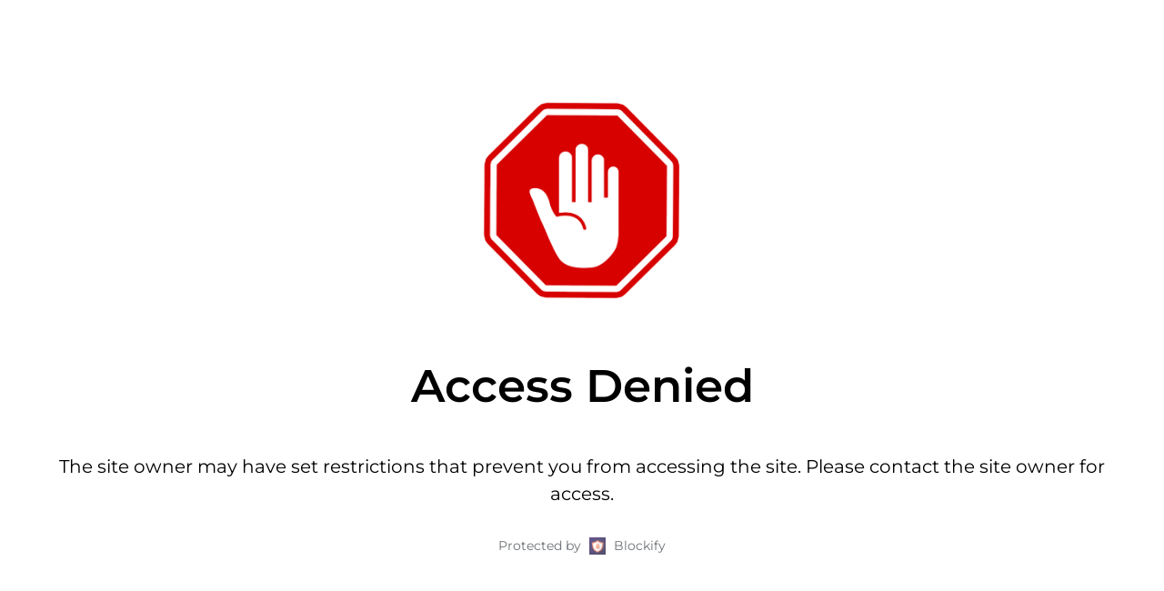

--- FILE ---
content_type: text/html; charset=utf-8
request_url: https://teton.mx/collections/catre-y-colchoneta-universal
body_size: 36200
content:
<!doctype html><html class="no-js" lang="es" dir="ltr">
  <head>
 
    <!-- Google tag (gtag.js) -->
 
<script>
 window.dataLayer = window.dataLayer || [];
 function gtag(){dataLayer.push(arguments);}
 gtag('js', new Date());
 gtag('config', 'AW-16580650925');
</script>
      <meta name="facebook-domain-verification" content="yiuh2q2sygrp2bwmno70kt5nqdzpwi" />
    <meta charset="utf-8">
    <meta name="viewport" content="width=device-width, initial-scale=1.0, height=device-height, minimum-scale=1.0, maximum-scale=1.0">
    <meta name="theme-color" content="#ffffff">

    <title>Catre y Colchoneta Universal</title><link rel="canonical" href="https://teton.mx/collections/catre-y-colchoneta-universal"><link rel="shortcut icon" href="//teton.mx/cdn/shop/files/favico_96x96.png?v=1714763932" type="image/png"><link rel="preconnect" href="https://cdn.shopify.com">
    <link rel="dns-prefetch" href="https://productreviews.shopifycdn.com">
    <link rel="dns-prefetch" href="https://www.google-analytics.com"><link rel="preconnect" href="https://fonts.shopifycdn.com" crossorigin><link rel="preload" as="style" href="//teton.mx/cdn/shop/t/3/assets/theme.css?v=97692689792276025211762962994">
    <link rel="preload" as="script" href="//teton.mx/cdn/shop/t/3/assets/vendor.js?v=32643890569905814191704934724">
    <link rel="preload" as="script" href="//teton.mx/cdn/shop/t/3/assets/theme.js?v=16426994694667479721729204256"><meta property="og:type" content="website">
  <meta property="og:title" content="Catre y Colchoneta Universal"><meta property="og:image" content="http://teton.mx/cdn/shop/files/teton-casas-de-campana.jpg?v=1740840362">
  <meta property="og:image:secure_url" content="https://teton.mx/cdn/shop/files/teton-casas-de-campana.jpg?v=1740840362">
  <meta property="og:image:width" content="1200">
  <meta property="og:image:height" content="628"><meta property="og:url" content="https://teton.mx/collections/catre-y-colchoneta-universal">
<meta property="og:site_name" content="Teton México"><meta name="twitter:card" content="summary"><meta name="twitter:title" content="Catre y Colchoneta Universal">
  <meta name="twitter:description" content=""><meta name="twitter:image" content="https://teton.mx/cdn/shop/files/teton-casas-de-campana_1200x1200_crop_center.jpg?v=1740840362">
  <meta name="twitter:image:alt" content="">
    


  <script type="application/ld+json">
  {
    "@context": "https://schema.org",
    "@type": "BreadcrumbList",
  "itemListElement": [{
      "@type": "ListItem",
      "position": 1,
      "name": "Inicio",
      "item": "https://teton.mx"
    },{
          "@type": "ListItem",
          "position": 2,
          "name": "Catre y Colchoneta Universal",
          "item": "https://teton.mx/collections/catre-y-colchoneta-universal"
        }]
  }
  </script>


    <link rel="preload" href="//teton.mx/cdn/fonts/montserrat/montserrat_n5.07ef3781d9c78c8b93c98419da7ad4fbeebb6635.woff2" as="font" type="font/woff2" crossorigin><link rel="preload" href="//teton.mx/cdn/fonts/montserrat/montserrat_n4.81949fa0ac9fd2021e16436151e8eaa539321637.woff2" as="font" type="font/woff2" crossorigin><style>
  /* Typography (heading) */
  @font-face {
  font-family: Montserrat;
  font-weight: 500;
  font-style: normal;
  font-display: swap;
  src: url("//teton.mx/cdn/fonts/montserrat/montserrat_n5.07ef3781d9c78c8b93c98419da7ad4fbeebb6635.woff2") format("woff2"),
       url("//teton.mx/cdn/fonts/montserrat/montserrat_n5.adf9b4bd8b0e4f55a0b203cdd84512667e0d5e4d.woff") format("woff");
}

@font-face {
  font-family: Montserrat;
  font-weight: 500;
  font-style: italic;
  font-display: swap;
  src: url("//teton.mx/cdn/fonts/montserrat/montserrat_i5.d3a783eb0cc26f2fda1e99d1dfec3ebaea1dc164.woff2") format("woff2"),
       url("//teton.mx/cdn/fonts/montserrat/montserrat_i5.76d414ea3d56bb79ef992a9c62dce2e9063bc062.woff") format("woff");
}

/* Typography (body) */
  @font-face {
  font-family: Montserrat;
  font-weight: 400;
  font-style: normal;
  font-display: swap;
  src: url("//teton.mx/cdn/fonts/montserrat/montserrat_n4.81949fa0ac9fd2021e16436151e8eaa539321637.woff2") format("woff2"),
       url("//teton.mx/cdn/fonts/montserrat/montserrat_n4.a6c632ca7b62da89c3594789ba828388aac693fe.woff") format("woff");
}

@font-face {
  font-family: Montserrat;
  font-weight: 400;
  font-style: italic;
  font-display: swap;
  src: url("//teton.mx/cdn/fonts/montserrat/montserrat_i4.5a4ea298b4789e064f62a29aafc18d41f09ae59b.woff2") format("woff2"),
       url("//teton.mx/cdn/fonts/montserrat/montserrat_i4.072b5869c5e0ed5b9d2021e4c2af132e16681ad2.woff") format("woff");
}

@font-face {
  font-family: Montserrat;
  font-weight: 600;
  font-style: normal;
  font-display: swap;
  src: url("//teton.mx/cdn/fonts/montserrat/montserrat_n6.1326b3e84230700ef15b3a29fb520639977513e0.woff2") format("woff2"),
       url("//teton.mx/cdn/fonts/montserrat/montserrat_n6.652f051080eb14192330daceed8cd53dfdc5ead9.woff") format("woff");
}

@font-face {
  font-family: Montserrat;
  font-weight: 600;
  font-style: italic;
  font-display: swap;
  src: url("//teton.mx/cdn/fonts/montserrat/montserrat_i6.e90155dd2f004112a61c0322d66d1f59dadfa84b.woff2") format("woff2"),
       url("//teton.mx/cdn/fonts/montserrat/montserrat_i6.41470518d8e9d7f1bcdd29a447c2397e5393943f.woff") format("woff");
}

:root {--heading-color: 78, 75, 73;
    --text-color: 78, 75, 73;
    --background: 255, 255, 255;
    --secondary-background: 245, 245, 245;
    --border-color: 228, 228, 228;
    --border-color-darker: 184, 183, 182;
    --success-color: 46, 158, 123;
    --success-background: 213, 236, 229;
    --error-color: 222, 42, 42;
    --error-background: 253, 240, 240;
    --primary-button-background: 64, 93, 230;
    --primary-button-text-color: 255, 255, 255;
    --secondary-button-background: 1, 122, 162;
    --secondary-button-text-color: 255, 255, 255;
    --product-star-rating: 246, 164, 41;
    --product-on-sale-accent: 222, 42, 42;
    --product-sold-out-accent: 111, 113, 155;
    --product-custom-label-background: 64, 93, 230;
    --product-custom-label-text-color: 255, 255, 255;
    --product-custom-label-2-background: 0, 0, 0;
    --product-custom-label-2-text-color: 255, 255, 255;
    --product-low-stock-text-color: 222, 42, 42;
    --product-in-stock-text-color: 46, 158, 123;
    --loading-bar-background: 78, 75, 73;

    /* We duplicate some "base" colors as root colors, which is useful to use on drawer elements or popover without. Those should not be overridden to avoid issues */
    --root-heading-color: 78, 75, 73;
    --root-text-color: 78, 75, 73;
    --root-background: 255, 255, 255;
    --root-border-color: 228, 228, 228;
    --root-primary-button-background: 64, 93, 230;
    --root-primary-button-text-color: 255, 255, 255;

    --base-font-size: 17px;
    --heading-font-family: Montserrat, sans-serif;
    --heading-font-weight: 500;
    --heading-font-style: normal;
    --heading-text-transform: uppercase;
    --text-font-family: Montserrat, sans-serif;
    --text-font-weight: 400;
    --text-font-style: normal;
    --text-font-bold-weight: 600;

    /* Typography (font size) */
    --heading-xxsmall-font-size: 11px;
    --heading-xsmall-font-size: 11px;
    --heading-small-font-size: 12px;
    --heading-large-font-size: 36px;
    --heading-h1-font-size: 36px;
    --heading-h2-font-size: 30px;
    --heading-h3-font-size: 26px;
    --heading-h4-font-size: 24px;
    --heading-h5-font-size: 20px;
    --heading-h6-font-size: 16px;

    /* Control the look and feel of the theme by changing radius of various elements */
    --button-border-radius: 0px;
    --block-border-radius: 0px;
    --block-border-radius-reduced: 0px;
    --color-swatch-border-radius: 100%;

    /* Button size */
    --button-height: 48px;
    --button-small-height: 40px;

    /* Form related */
    --form-input-field-height: 48px;
    --form-input-gap: 16px;
    --form-submit-margin: 24px;

    /* Product listing related variables */
    --product-list-block-spacing: 32px;

    /* Video related */
    --play-button-background: 255, 255, 255;
    --play-button-arrow: 78, 75, 73;

    /* RTL support */
    --transform-logical-flip: 1;
    --transform-origin-start: left;
    --transform-origin-end: right;

    /* Other */
    --zoom-cursor-svg-url: url(//teton.mx/cdn/shop/t/3/assets/zoom-cursor.svg?v=49689835404679636311715146929);
    --arrow-right-svg-url: url(//teton.mx/cdn/shop/t/3/assets/arrow-right.svg?v=65054030537198094401715146929);
    --arrow-left-svg-url: url(//teton.mx/cdn/shop/t/3/assets/arrow-left.svg?v=116790952061240655661715146929);

    /* Some useful variables that we can reuse in our CSS. Some explanation are needed for some of them:
       - container-max-width-minus-gutters: represents the container max width without the edge gutters
       - container-outer-width: considering the screen width, represent all the space outside the container
       - container-outer-margin: same as container-outer-width but get set to 0 inside a container
       - container-inner-width: the effective space inside the container (minus gutters)
       - grid-column-width: represents the width of a single column of the grid
       - vertical-breather: this is a variable that defines the global "spacing" between sections, and inside the section
                            to create some "breath" and minimum spacing
     */
    --container-max-width: 1600px;
    --container-gutter: 24px;
    --container-max-width-minus-gutters: calc(var(--container-max-width) - (var(--container-gutter)) * 2);
    --container-outer-width: max(calc((100vw - var(--container-max-width-minus-gutters)) / 2), var(--container-gutter));
    --container-outer-margin: var(--container-outer-width);
    --container-inner-width: calc(100vw - var(--container-outer-width) * 2);

    --grid-column-count: 10;
    --grid-gap: 24px;
    --grid-column-width: calc((100vw - var(--container-outer-width) * 2 - var(--grid-gap) * (var(--grid-column-count) - 1)) / var(--grid-column-count));

    --vertical-breather: 36px;
    --vertical-breather-tight: 36px;

    /* Shopify related variables */
    --payment-terms-background-color: #ffffff;
  }

  @media screen and (min-width: 741px) {
    :root {
      --container-gutter: 40px;
      --grid-column-count: 20;
      --vertical-breather: 48px;
      --vertical-breather-tight: 48px;

      /* Typography (font size) */
      --heading-xsmall-font-size: 12px;
      --heading-small-font-size: 13px;
      --heading-large-font-size: 52px;
      --heading-h1-font-size: 48px;
      --heading-h2-font-size: 38px;
      --heading-h3-font-size: 32px;
      --heading-h4-font-size: 24px;
      --heading-h5-font-size: 20px;
      --heading-h6-font-size: 18px;

      /* Form related */
      --form-input-field-height: 52px;
      --form-submit-margin: 32px;

      /* Button size */
      --button-height: 52px;
      --button-small-height: 44px;
    }
  }

  @media screen and (min-width: 1200px) {
    :root {
      --vertical-breather: 64px;
      --vertical-breather-tight: 48px;
      --product-list-block-spacing: 48px;

      /* Typography */
      --heading-large-font-size: 64px;
      --heading-h1-font-size: 56px;
      --heading-h2-font-size: 48px;
      --heading-h3-font-size: 36px;
      --heading-h4-font-size: 30px;
      --heading-h5-font-size: 24px;
      --heading-h6-font-size: 18px;
    }
  }

  @media screen and (min-width: 1600px) {
    :root {
      --vertical-breather: 64px;
      --vertical-breather-tight: 48px;
    }
  }
</style>
    <script>
  // This allows to expose several variables to the global scope, to be used in scripts
  window.themeVariables = {
    settings: {
      direction: "ltr",
      pageType: "collection",
      cartCount: 0,
      moneyFormat: "$ {{amount}}",
      moneyWithCurrencyFormat: "$ {{amount}} MXN",
      showVendor: true,
      discountMode: "percentage",
      currencyCodeEnabled: true,
      cartType: "page",
      cartCurrency: "MXN",
      mobileZoomFactor: 2.5
    },

    routes: {
      host: "teton.mx",
      rootUrl: "\/",
      rootUrlWithoutSlash: '',
      cartUrl: "\/cart",
      cartAddUrl: "\/cart\/add",
      cartChangeUrl: "\/cart\/change",
      searchUrl: "\/search",
      predictiveSearchUrl: "\/search\/suggest",
      productRecommendationsUrl: "\/recommendations\/products"
    },

    strings: {
      accessibilityDelete: "Borrar",
      accessibilityClose: "Cerrar",
      collectionSoldOut: "Agotado por el momento",
      collectionDiscount: "-@savings@ de Descuento",
      productSalePrice: "Precio de venta",
      productRegularPrice: "Precio normal",
      productFormUnavailable: "No disponible",
      productFormSoldOut: "Agotado por el momento",
      productFormPreOrder: "Reservar",
      productFormAddToCart: "Agregar al carrito",
      searchNoResults: "No se han encontrado resultados.",
      searchNewSearch: "Nueva búsqueda",
      searchProducts: "Productos",
      searchArticles: "Diario",
      searchPages: "Páginas",
      searchCollections: "Collecciones",
      cartViewCart: "Ver carrito",
      cartItemAdded: "¡Articulo añadido a tu carrito!",
      cartItemAddedShort: "¡Agregado a tu carrito!",
      cartAddOrderNote: "Añadir nota de pedido",
      cartEditOrderNote: "Modificar nota de pedido",
      shippingEstimatorNoResults: "Lo sentimos, no realizamos envíos a su dirección",
      shippingEstimatorOneResult: "Hay una tarifa de envío para su dirección:",
      shippingEstimatorMultipleResults: "Hay varias tarifas de envío para su dirección:",
      shippingEstimatorError: "Se ha producido uno o más errores al recuperar las tarifas de envío:"
    },

    libs: {
      flickity: "\/\/teton.mx\/cdn\/shop\/t\/3\/assets\/flickity.js?v=176646718982628074891704934724",
      photoswipe: "\/\/teton.mx\/cdn\/shop\/t\/3\/assets\/photoswipe.js?v=132268647426145925301704934724",
      qrCode: "\/\/teton.mx\/cdn\/shopifycloud\/storefront\/assets\/themes_support\/vendor\/qrcode-3f2b403b.js"
    },

    breakpoints: {
      phone: 'screen and (max-width: 740px)',
      tablet: 'screen and (min-width: 741px) and (max-width: 999px)',
      tabletAndUp: 'screen and (min-width: 741px)',
      pocket: 'screen and (max-width: 999px)',
      lap: 'screen and (min-width: 1000px) and (max-width: 1199px)',
      lapAndUp: 'screen and (min-width: 1000px)',
      desktop: 'screen and (min-width: 1200px)',
      wide: 'screen and (min-width: 1400px)'
    }
  };

  window.addEventListener('pageshow', async () => {
    const cartContent = await (await fetch(`${window.themeVariables.routes.cartUrl}.js`, {cache: 'reload'})).json();
    document.documentElement.dispatchEvent(new CustomEvent('cart:refresh', {detail: {cart: cartContent}}));
  });

  if ('noModule' in HTMLScriptElement.prototype) {
    // Old browsers (like IE) that does not support module will be considered as if not executing JS at all
    document.documentElement.className = document.documentElement.className.replace('no-js', 'js');

    requestAnimationFrame(() => {
      const viewportHeight = (window.visualViewport ? window.visualViewport.height : document.documentElement.clientHeight);
      document.documentElement.style.setProperty('--window-height',viewportHeight + 'px');
    });
  }</script>

    <link rel="stylesheet" href="//teton.mx/cdn/shop/t/3/assets/theme.css?v=97692689792276025211762962994">

    <script src="//teton.mx/cdn/shop/t/3/assets/vendor.js?v=32643890569905814191704934724" defer></script>
    <script src="//teton.mx/cdn/shop/t/3/assets/theme.js?v=16426994694667479721729204256" defer></script>
    <script src="//teton.mx/cdn/shop/t/3/assets/custom.js?v=167639537848865775061704934724" defer></script>

    <script>window.performance && window.performance.mark && window.performance.mark('shopify.content_for_header.start');</script><meta name="google-site-verification" content="F6XbcyWTzVObZ_eL1cv_XeaQ3WVXnhunWDRrsxP6z5E">
<meta name="facebook-domain-verification" content="ykpzgl5je4pfe1u4bswid7utx0wqo3">
<meta id="shopify-digital-wallet" name="shopify-digital-wallet" content="/85200601401/digital_wallets/dialog">
<meta name="shopify-checkout-api-token" content="63ea419715dc03cf6b7bc88dfadd9a1d">
<meta id="in-context-paypal-metadata" data-shop-id="85200601401" data-venmo-supported="false" data-environment="production" data-locale="es_ES" data-paypal-v4="true" data-currency="MXN">
<link rel="alternate" type="application/atom+xml" title="Feed" href="/collections/catre-y-colchoneta-universal.atom" />
<link rel="alternate" type="application/json+oembed" href="https://teton.mx/collections/catre-y-colchoneta-universal.oembed">
<script async="async" src="/checkouts/internal/preloads.js?locale=es-MX"></script>
<script id="shopify-features" type="application/json">{"accessToken":"63ea419715dc03cf6b7bc88dfadd9a1d","betas":["rich-media-storefront-analytics"],"domain":"teton.mx","predictiveSearch":true,"shopId":85200601401,"locale":"es"}</script>
<script>var Shopify = Shopify || {};
Shopify.shop = "tetonmx.myshopify.com";
Shopify.locale = "es";
Shopify.currency = {"active":"MXN","rate":"1.0"};
Shopify.country = "MX";
Shopify.theme = {"name":"TETONMX MAY 2024","id":164587929913,"schema_name":"Focal","schema_version":"11.1.0","theme_store_id":714,"role":"main"};
Shopify.theme.handle = "null";
Shopify.theme.style = {"id":null,"handle":null};
Shopify.cdnHost = "teton.mx/cdn";
Shopify.routes = Shopify.routes || {};
Shopify.routes.root = "/";</script>
<script type="module">!function(o){(o.Shopify=o.Shopify||{}).modules=!0}(window);</script>
<script>!function(o){function n(){var o=[];function n(){o.push(Array.prototype.slice.apply(arguments))}return n.q=o,n}var t=o.Shopify=o.Shopify||{};t.loadFeatures=n(),t.autoloadFeatures=n()}(window);</script>
<script id="shop-js-analytics" type="application/json">{"pageType":"collection"}</script>
<script defer="defer" async type="module" src="//teton.mx/cdn/shopifycloud/shop-js/modules/v2/client.init-shop-cart-sync_BSQ69bm3.es.esm.js"></script>
<script defer="defer" async type="module" src="//teton.mx/cdn/shopifycloud/shop-js/modules/v2/chunk.common_CIqZBrE6.esm.js"></script>
<script type="module">
  await import("//teton.mx/cdn/shopifycloud/shop-js/modules/v2/client.init-shop-cart-sync_BSQ69bm3.es.esm.js");
await import("//teton.mx/cdn/shopifycloud/shop-js/modules/v2/chunk.common_CIqZBrE6.esm.js");

  window.Shopify.SignInWithShop?.initShopCartSync?.({"fedCMEnabled":true,"windoidEnabled":true});

</script>
<script>(function() {
  var isLoaded = false;
  function asyncLoad() {
    if (isLoaded) return;
    isLoaded = true;
    var urls = ["https:\/\/chimpstatic.com\/mcjs-connected\/js\/users\/89b2922d4b0437fab724b4282\/3056942aa2a11be171c141625.js?shop=tetonmx.myshopify.com","https:\/\/integrations.fiscalpop.com\/public\/loadBillingEmbedded.js?shop=tetonmx.myshopify.com","https:\/\/integrations.fiscalpop.com\/public\/loadAutoBilling.js?shop=tetonmx.myshopify.com","https:\/\/storage.nfcube.com\/instafeed-9822842b15d1c2126a2e8c5c758503f9.js?shop=tetonmx.myshopify.com"];
    for (var i = 0; i < urls.length; i++) {
      var s = document.createElement('script');
      s.type = 'text/javascript';
      s.async = true;
      s.src = urls[i];
      var x = document.getElementsByTagName('script')[0];
      x.parentNode.insertBefore(s, x);
    }
  };
  if(window.attachEvent) {
    window.attachEvent('onload', asyncLoad);
  } else {
    window.addEventListener('load', asyncLoad, false);
  }
})();</script>
<script id="__st">var __st={"a":85200601401,"offset":-21600,"reqid":"4eab349e-4b20-4bae-9c61-e553e51d7869-1768871119","pageurl":"teton.mx\/collections\/catre-y-colchoneta-universal","u":"6632584eebf2","p":"collection","rtyp":"collection","rid":470084157753};</script>
<script>window.ShopifyPaypalV4VisibilityTracking = true;</script>
<script id="captcha-bootstrap">!function(){'use strict';const t='contact',e='account',n='new_comment',o=[[t,t],['blogs',n],['comments',n],[t,'customer']],c=[[e,'customer_login'],[e,'guest_login'],[e,'recover_customer_password'],[e,'create_customer']],r=t=>t.map((([t,e])=>`form[action*='/${t}']:not([data-nocaptcha='true']) input[name='form_type'][value='${e}']`)).join(','),a=t=>()=>t?[...document.querySelectorAll(t)].map((t=>t.form)):[];function s(){const t=[...o],e=r(t);return a(e)}const i='password',u='form_key',d=['recaptcha-v3-token','g-recaptcha-response','h-captcha-response',i],f=()=>{try{return window.sessionStorage}catch{return}},m='__shopify_v',_=t=>t.elements[u];function p(t,e,n=!1){try{const o=window.sessionStorage,c=JSON.parse(o.getItem(e)),{data:r}=function(t){const{data:e,action:n}=t;return t[m]||n?{data:e,action:n}:{data:t,action:n}}(c);for(const[e,n]of Object.entries(r))t.elements[e]&&(t.elements[e].value=n);n&&o.removeItem(e)}catch(o){console.error('form repopulation failed',{error:o})}}const l='form_type',E='cptcha';function T(t){t.dataset[E]=!0}const w=window,h=w.document,L='Shopify',v='ce_forms',y='captcha';let A=!1;((t,e)=>{const n=(g='f06e6c50-85a8-45c8-87d0-21a2b65856fe',I='https://cdn.shopify.com/shopifycloud/storefront-forms-hcaptcha/ce_storefront_forms_captcha_hcaptcha.v1.5.2.iife.js',D={infoText:'Protegido por hCaptcha',privacyText:'Privacidad',termsText:'Términos'},(t,e,n)=>{const o=w[L][v],c=o.bindForm;if(c)return c(t,g,e,D).then(n);var r;o.q.push([[t,g,e,D],n]),r=I,A||(h.body.append(Object.assign(h.createElement('script'),{id:'captcha-provider',async:!0,src:r})),A=!0)});var g,I,D;w[L]=w[L]||{},w[L][v]=w[L][v]||{},w[L][v].q=[],w[L][y]=w[L][y]||{},w[L][y].protect=function(t,e){n(t,void 0,e),T(t)},Object.freeze(w[L][y]),function(t,e,n,w,h,L){const[v,y,A,g]=function(t,e,n){const i=e?o:[],u=t?c:[],d=[...i,...u],f=r(d),m=r(i),_=r(d.filter((([t,e])=>n.includes(e))));return[a(f),a(m),a(_),s()]}(w,h,L),I=t=>{const e=t.target;return e instanceof HTMLFormElement?e:e&&e.form},D=t=>v().includes(t);t.addEventListener('submit',(t=>{const e=I(t);if(!e)return;const n=D(e)&&!e.dataset.hcaptchaBound&&!e.dataset.recaptchaBound,o=_(e),c=g().includes(e)&&(!o||!o.value);(n||c)&&t.preventDefault(),c&&!n&&(function(t){try{if(!f())return;!function(t){const e=f();if(!e)return;const n=_(t);if(!n)return;const o=n.value;o&&e.removeItem(o)}(t);const e=Array.from(Array(32),(()=>Math.random().toString(36)[2])).join('');!function(t,e){_(t)||t.append(Object.assign(document.createElement('input'),{type:'hidden',name:u})),t.elements[u].value=e}(t,e),function(t,e){const n=f();if(!n)return;const o=[...t.querySelectorAll(`input[type='${i}']`)].map((({name:t})=>t)),c=[...d,...o],r={};for(const[a,s]of new FormData(t).entries())c.includes(a)||(r[a]=s);n.setItem(e,JSON.stringify({[m]:1,action:t.action,data:r}))}(t,e)}catch(e){console.error('failed to persist form',e)}}(e),e.submit())}));const S=(t,e)=>{t&&!t.dataset[E]&&(n(t,e.some((e=>e===t))),T(t))};for(const o of['focusin','change'])t.addEventListener(o,(t=>{const e=I(t);D(e)&&S(e,y())}));const B=e.get('form_key'),M=e.get(l),P=B&&M;t.addEventListener('DOMContentLoaded',(()=>{const t=y();if(P)for(const e of t)e.elements[l].value===M&&p(e,B);[...new Set([...A(),...v().filter((t=>'true'===t.dataset.shopifyCaptcha))])].forEach((e=>S(e,t)))}))}(h,new URLSearchParams(w.location.search),n,t,e,['guest_login'])})(!0,!0)}();</script>
<script integrity="sha256-4kQ18oKyAcykRKYeNunJcIwy7WH5gtpwJnB7kiuLZ1E=" data-source-attribution="shopify.loadfeatures" defer="defer" src="//teton.mx/cdn/shopifycloud/storefront/assets/storefront/load_feature-a0a9edcb.js" crossorigin="anonymous"></script>
<script data-source-attribution="shopify.dynamic_checkout.dynamic.init">var Shopify=Shopify||{};Shopify.PaymentButton=Shopify.PaymentButton||{isStorefrontPortableWallets:!0,init:function(){window.Shopify.PaymentButton.init=function(){};var t=document.createElement("script");t.src="https://teton.mx/cdn/shopifycloud/portable-wallets/latest/portable-wallets.es.js",t.type="module",document.head.appendChild(t)}};
</script>
<script data-source-attribution="shopify.dynamic_checkout.buyer_consent">
  function portableWalletsHideBuyerConsent(e){var t=document.getElementById("shopify-buyer-consent"),n=document.getElementById("shopify-subscription-policy-button");t&&n&&(t.classList.add("hidden"),t.setAttribute("aria-hidden","true"),n.removeEventListener("click",e))}function portableWalletsShowBuyerConsent(e){var t=document.getElementById("shopify-buyer-consent"),n=document.getElementById("shopify-subscription-policy-button");t&&n&&(t.classList.remove("hidden"),t.removeAttribute("aria-hidden"),n.addEventListener("click",e))}window.Shopify?.PaymentButton&&(window.Shopify.PaymentButton.hideBuyerConsent=portableWalletsHideBuyerConsent,window.Shopify.PaymentButton.showBuyerConsent=portableWalletsShowBuyerConsent);
</script>
<script data-source-attribution="shopify.dynamic_checkout.cart.bootstrap">document.addEventListener("DOMContentLoaded",(function(){function t(){return document.querySelector("shopify-accelerated-checkout-cart, shopify-accelerated-checkout")}if(t())Shopify.PaymentButton.init();else{new MutationObserver((function(e,n){t()&&(Shopify.PaymentButton.init(),n.disconnect())})).observe(document.body,{childList:!0,subtree:!0})}}));
</script>
<link id="shopify-accelerated-checkout-styles" rel="stylesheet" media="screen" href="https://teton.mx/cdn/shopifycloud/portable-wallets/latest/accelerated-checkout-backwards-compat.css" crossorigin="anonymous">
<style id="shopify-accelerated-checkout-cart">
        #shopify-buyer-consent {
  margin-top: 1em;
  display: inline-block;
  width: 100%;
}

#shopify-buyer-consent.hidden {
  display: none;
}

#shopify-subscription-policy-button {
  background: none;
  border: none;
  padding: 0;
  text-decoration: underline;
  font-size: inherit;
  cursor: pointer;
}

#shopify-subscription-policy-button::before {
  box-shadow: none;
}

      </style>

<script>window.performance && window.performance.mark && window.performance.mark('shopify.content_for_header.end');</script>
    <style>
@font-face { 
font-family: 'heavitas';
src: url(https://cdn.shopify.com/s/files/1/0852/0060/1401/files/Heavitas.woff?v=1714785868) format('woff2');
} 
</style>
  <meta name="p:domain_verify" content="49de7b9bd17c48562c9ed64e8cab0275"/>
<script defer src="https://widget.tochat.be/bundle.js?key=014d7919-2a9f-4484-af89-d0acdb551e96"></script><!-- BEGIN app block: shopify://apps/elevar-conversion-tracking/blocks/dataLayerEmbed/bc30ab68-b15c-4311-811f-8ef485877ad6 -->



<script type="module" dynamic>
  const configUrl = "/a/elevar/static/configs/ab32a514db0ea2d34b41c1f69de21ca8007fc8a8/config.js";
  const config = (await import(configUrl)).default;
  const scriptUrl = config.script_src_app_theme_embed;

  if (scriptUrl) {
    const { handler } = await import(scriptUrl);

    await handler(
      config,
      {
        cartData: {
  marketId: "75550196025",
  attributes:{},
  cartTotal: "0.0",
  currencyCode:"MXN",
  items: []
}
,
        user: {cartTotal: "0.0",
    currencyCode:"MXN",customer: {},
}
,
        isOnCartPage:false,
        collectionView:{
    currencyCode:"MXN",
    items: [{id:"1082A",name:"Catre Plegable \"Universal XL\" TETON (2m x 70cm)",
          brand:"TETON",
          category:"Camping Cots",
          variant:"Default Title",
          price: "3799.0",
          productId: "8979717685561",
          variantId: "47653558092089",
          handle:"universal-camp-cot-with-pivot-arm",
          compareAtPrice: "0.0",image:"\/\/teton.mx\/cdn\/shop\/products\/1082a-teton-sports-universal-xl-camp-cot-with-pivot-arm-38351593111790.jpg?v=1701895546"},{id:"131",name:"Bajo Sleeping Pad Enrollable \"Universal XL\" (2m x 70cm) TETON",
          brand:"TETON",
          category:"Sleeping Pads",
          variant:"Default Title",
          price: "2279.0",
          productId: "8979714801977",
          variantId: "47653552062777",
          handle:"universal-camp-cot-sleeping-pad",
          compareAtPrice: "0.0",image:"\/\/teton.mx\/cdn\/shop\/products\/131-teton-sports-universal-camp-cot-sleeping-pad-37343601164526.jpg?v=1701895495"},{id:"118",name:"Organizador para Catre TETON",
          brand:"TETON",
          category:"Cot Organizers",
          variant:"Default Title",
          price: "819.0",
          productId: "8979705528633",
          variantId: "47653532336441",
          handle:"organizador-para-cama-de-campamento",
          compareAtPrice: "0.0",image:"\/\/teton.mx\/cdn\/shop\/products\/118-teton-sports-camp-cot-organizer-37304435572974.jpg?v=1701895338"},{id:"119",name:"Funda para Rifle para Catre TETON",
          brand:"TETON",
          category:"Cot Organizers",
          variant:"Default Title",
          price: "779.0",
          productId: "8979705004345",
          variantId: "47653531746617",
          handle:"funda-para-arma-de-cama-de-campamento-teton-sports",
          compareAtPrice: "0.0",image:"\/\/teton.mx\/cdn\/shop\/products\/119-teton-sports-camp-cot-gun-sleeve-37304434426094.jpg?v=1701895329"},{id:"1093",name:"Almacenaje Inferior Para Catre TETON",
          brand:"TETON",
          category:"Cot Organizers",
          variant:"Default Title",
          price: "859.0",
          productId: "8979704545593",
          variantId: "47653530468665",
          handle:"almacenaje-inferior-cama-de-campamento",
          compareAtPrice: "0.0",image:"\/\/teton.mx\/cdn\/shop\/products\/1093-teton-sports-camp-cot-under-storage-37304442421486.jpg?v=1701895321"},]
  },
        searchResultsView:null,
        productView:null,
        checkoutComplete: null
      }
    );
  }
</script>


<!-- END app block --><!-- BEGIN app block: shopify://apps/blockify-fraud-filter/blocks/app_embed/2e3e0ba5-0e70-447a-9ec5-3bf76b5ef12e --> 
 
 
    <script>
        window.blockifyShopIdentifier = "tetonmx.myshopify.com";
        window.ipBlockerMetafields = "{\"showOverlayByPass\":false,\"disableSpyExtensions\":false,\"blockUnknownBots\":false,\"activeApp\":true,\"blockByMetafield\":true,\"visitorAnalytic\":true,\"showWatermark\":true,\"token\":\"eyJhbGciOiJIUzI1NiIsInR5cCI6IkpXVCJ9.eyJpZGVudGlmaWVySWQiOiJ0ZXRvbm14Lm15c2hvcGlmeS5jb20iLCJpYXQiOjE3MzAzMzY2Mjh9.Un1nT_VKBFynx_99vvpyndEFBTGJmt0Q_0qhJSStz9o\"}";
        window.blockifyRules = "{\"whitelist\":[],\"blacklist\":[{\"id\":243243,\"type\":\"1\",\"country\":\"US\",\"criteria\":\"3\",\"priority\":\"1\"},{\"id\":243244,\"type\":\"1\",\"country\":\"CA\",\"criteria\":\"3\",\"priority\":\"1\"}]}";
        window.ipblockerBlockTemplate = "{\"customCss\":\"#blockify---container{--bg-blockify: #fff;position:relative}#blockify---container::after{content:'';position:absolute;inset:0;background-repeat:no-repeat !important;background-size:cover !important;background:var(--bg-blockify);z-index:0}#blockify---container #blockify---container__inner{display:flex;flex-direction:column;align-items:center;position:relative;z-index:1}#blockify---container #blockify---container__inner #blockify-block-content{display:flex;flex-direction:column;align-items:center;text-align:center}#blockify---container #blockify---container__inner #blockify-block-content #blockify-block-superTitle{display:none !important}#blockify---container #blockify---container__inner #blockify-block-content #blockify-block-title{font-size:313%;font-weight:bold;margin-top:1em}@media only screen and (min-width: 768px) and (max-width: 1199px){#blockify---container #blockify---container__inner #blockify-block-content #blockify-block-title{font-size:188%}}@media only screen and (max-width: 767px){#blockify---container #blockify---container__inner #blockify-block-content #blockify-block-title{font-size:107%}}#blockify---container #blockify---container__inner #blockify-block-content #blockify-block-description{font-size:125%;margin:1.5em;line-height:1.5}@media only screen and (min-width: 768px) and (max-width: 1199px){#blockify---container #blockify---container__inner #blockify-block-content #blockify-block-description{font-size:88%}}@media only screen and (max-width: 767px){#blockify---container #blockify---container__inner #blockify-block-content #blockify-block-description{font-size:107%}}#blockify---container #blockify---container__inner #blockify-block-content #blockify-block-description #blockify-block-text-blink{display:none !important}#blockify---container #blockify---container__inner #blockify-logo-block-image{position:relative;width:400px;height:auto;max-height:300px}@media only screen and (max-width: 767px){#blockify---container #blockify---container__inner #blockify-logo-block-image{width:200px}}#blockify---container #blockify---container__inner #blockify-logo-block-image::before{content:'';display:block;padding-bottom:56.2%}#blockify---container #blockify---container__inner #blockify-logo-block-image img{position:absolute;top:0;left:0;width:100%;height:100%;object-fit:contain}\\n\",\"logoImage\":{\"active\":true,\"value\":\"https:\/\/storage.synctrack.io\/megamind-fraud\/assets\/default-thumbnail.png\",\"altText\":\"Red octagonal stop sign with a black hand symbol in the center, indicating a warning or prohibition\"},\"superTitle\":{\"active\":false,\"text\":\"403\",\"color\":\"#899df1\"},\"title\":{\"active\":true,\"text\":\"Access Denied\",\"color\":\"#000\"},\"description\":{\"active\":true,\"text\":\"The site owner may have set restrictions that prevent you from accessing the site. Please contact the site owner for access.\",\"color\":\"#000\"},\"background\":{\"active\":true,\"value\":\"#fff\",\"type\":\"1\",\"colorFrom\":null,\"colorTo\":null}}";

        
            window.blockifyCollectionId = 470084157753;
        
    </script>
<link href="https://cdn.shopify.com/extensions/019bc61e-5a2c-71e1-9b16-ae80802f2aca/blockify-shopify-287/assets/blockify-embed.min.js" as="script" type="text/javascript" rel="preload"><link href="https://cdn.shopify.com/extensions/019bc61e-5a2c-71e1-9b16-ae80802f2aca/blockify-shopify-287/assets/prevent-bypass-script.min.js" as="script" type="text/javascript" rel="preload">
<script type="text/javascript">
    window.blockifyBaseUrl = 'https://fraud.blockifyapp.com/s/api';
    window.blockifyPublicUrl = 'https://fraud.blockifyapp.com/s/api/public';
    window.bucketUrl = 'https://storage.synctrack.io/megamind-fraud';
    window.storefrontApiUrl  = 'https://fraud.blockifyapp.com/p/api';
</script>
<script type="text/javascript">
  window.blockifyChecking = true;
</script>
<script id="blockifyScriptByPass" type="text/javascript" src=https://cdn.shopify.com/extensions/019bc61e-5a2c-71e1-9b16-ae80802f2aca/blockify-shopify-287/assets/prevent-bypass-script.min.js async></script>
<script id="blockifyScriptTag" type="text/javascript" src=https://cdn.shopify.com/extensions/019bc61e-5a2c-71e1-9b16-ae80802f2aca/blockify-shopify-287/assets/blockify-embed.min.js async></script>


<!-- END app block --><!-- BEGIN app block: shopify://apps/mercado-pago-antifraud-plus/blocks/embed-block/b19ea721-f94a-4308-bee5-0057c043bac5 -->
<!-- BEGIN app snippet: send-melidata-report --><script>
  const MLD_IS_DEV = false;
  const CART_TOKEN_KEY = 'cartToken';
  const USER_SESSION_ID_KEY = 'pf_user_session_id';
  const EVENT_TYPE = 'event';
  const MLD_PLATFORM_NAME = 'shopify';
  const PLATFORM_VERSION = '1.0.0';
  const MLD_PLUGIN_VERSION = '0.1.0';
  const NAVIGATION_DATA_PATH = 'pf/navigation_data';
  const MELIDATA_TRACKS_URL = 'https://api.mercadopago.com/v1/plugins/melidata/tracks';
  const BUSINESS_NAME = 'mercadopago';
  const MLD_MELI_SESSION_ID_KEY = 'meli_session_id';
  const EVENT_NAME = 'navigation_data'

  const SEND_MELIDATA_REPORT_NAME = MLD_IS_DEV ? 'send_melidata_report_test' : 'send_melidata_report';
  const SUCCESS_SENDING_MELIDATA_REPORT_VALUE = 'SUCCESS_SENDING_MELIDATA_REPORT';
  const FAILED_SENDING_MELIDATA_REPORT_VALUE = 'FAILED_SENDING_MELIDATA_REPORT';

  const userAgent = navigator.userAgent;
  const startTime = Date.now();
  const deviceId = sessionStorage.getItem(MLD_MELI_SESSION_ID_KEY) ?? '';
  const cartToken = localStorage.getItem(CART_TOKEN_KEY) ?? '';
  const userSessionId = generateUserSessionId();
  const shopId = __st?.a ?? '';
  const shopUrl = Shopify?.shop ?? '';
  const country = Shopify?.country ?? '';

  const siteIdMap = {
    BR: 'MLB',
    MX: 'MLM',
    CO: 'MCO',
    CL: 'MLC',
    UY: 'MLU',
    PE: 'MPE',
    AR: 'MLA',
  };

  function getSiteId() {
    return siteIdMap[country] ?? 'MLB';
  }

  function detectBrowser() {
    switch (true) {
      case /Edg/.test(userAgent):
        return 'Microsoft Edge';
      case /Chrome/.test(userAgent) && !/Edg/.test(userAgent):
        return 'Chrome';
      case /Firefox/.test(userAgent):
        return 'Firefox';
      case /Safari/.test(userAgent) && !/Chrome/.test(userAgent):
        return 'Safari';
      case /Opera/.test(userAgent) || /OPR/.test(userAgent):
        return 'Opera';
      case /Trident/.test(userAgent) || /MSIE/.test(userAgent):
        return 'Internet Explorer';
      case /Edge/.test(userAgent):
        return 'Microsoft Edge (Legacy)';
      default:
        return 'Unknown';
    }
  }

  function detectDevice() {
    switch (true) {
      case /android/i.test(userAgent):
        return '/mobile/android';
      case /iPad|iPhone|iPod/.test(userAgent):
        return '/mobile/ios';
      case /mobile/i.test(userAgent):
        return '/mobile';
      default:
        return '/web/desktop';
    }
  }

  function getPageTimeCount() {
    const endTime = Date.now();
    const timeSpent = endTime - startTime;
    return timeSpent;
  }

  function buildURLPath(fullUrl) {
    try {
      const url = new URL(fullUrl);
      return url.pathname;
    } catch (error) {
      return '';
    }
  }

  function generateUUID() {
    return 'pf-' + Date.now() + '-' + Math.random().toString(36).substring(2, 9);
  }

  function generateUserSessionId() {
    const uuid = generateUUID();
    const userSessionId = sessionStorage.getItem(USER_SESSION_ID_KEY);
    if (!userSessionId) {
      sessionStorage.setItem(USER_SESSION_ID_KEY, uuid);
      return uuid;
    }
    return userSessionId;
  }

  function sendMelidataReport() {
    try {
      const payload = {
        platform: {
          name: MLD_PLATFORM_NAME,
          version: PLATFORM_VERSION,
          uri: '/',
          location: '/',
        },
        plugin: {
          version: MLD_PLUGIN_VERSION,
        },
        user: {
          uid: userSessionId,
        },
        application: {
          business: BUSINESS_NAME,
          site_id: getSiteId(),
          version: PLATFORM_VERSION,
        },
        device: {
          platform: detectDevice(),
        },
        events: [
          {
            path: NAVIGATION_DATA_PATH,
            id: userSessionId,
            type: EVENT_TYPE,
            user_local_timestamp: new Date().toISOString(),
            metadata_type: EVENT_TYPE,
            metadata: {
              event: {
                element: 'window',
                action: 'load',
                target: 'body',
                label: EVENT_NAME,
              },
              configs: [
                {
                  config_name: 'page_time',
                  new_value: getPageTimeCount().toString(),
                },
                {
                  config_name: 'shop',
                  new_value: shopUrl,
                },
                {
                  config_name: 'shop_id',
                  new_value: String(shopId),
                },
                {
                  config_name: 'pf_user_session_id',
                  new_value: userSessionId,
                },
                {
                  config_name: 'current_page',
                  new_value: location.pathname,
                },
                {
                  config_name: 'last_page',
                  new_value: buildURLPath(document.referrer),
                },
                {
                  config_name: 'is_device_generated',
                  new_value: String(!!deviceId),
                },
                {
                  config_name: 'browser',
                  new_value: detectBrowser(),
                },
                {
                  config_name: 'cart_token',
                  new_value: cartToken.slice(1, -1),
                },
              ],
            },
          },
        ],
      };

      const success = navigator.sendBeacon(MELIDATA_TRACKS_URL, JSON.stringify(payload));
      if (success) {
        registerDatadogEvent(SEND_MELIDATA_REPORT_NAME, SUCCESS_SENDING_MELIDATA_REPORT_VALUE, `[${EVENT_NAME}]`, shopUrl);
      } else {
        registerDatadogEvent(SEND_MELIDATA_REPORT_NAME, FAILED_SENDING_MELIDATA_REPORT_VALUE, `[${EVENT_NAME}]`, shopUrl);
      }
    } catch (error) {
      registerDatadogEvent(SEND_MELIDATA_REPORT_NAME, FAILED_SENDING_MELIDATA_REPORT_VALUE, `[${EVENT_NAME}]: ${error}`, shopUrl);
    }
  }
  window.addEventListener('beforeunload', sendMelidataReport);
</script><!-- END app snippet -->
<!-- END app block --><!-- BEGIN app block: shopify://apps/instafeed/blocks/head-block/c447db20-095d-4a10-9725-b5977662c9d5 --><link rel="preconnect" href="https://cdn.nfcube.com/">
<link rel="preconnect" href="https://scontent.cdninstagram.com/">


  <script>
    document.addEventListener('DOMContentLoaded', function () {
      let instafeedScript = document.createElement('script');

      
        instafeedScript.src = 'https://storage.nfcube.com/instafeed-9822842b15d1c2126a2e8c5c758503f9.js';
      

      document.body.appendChild(instafeedScript);
    });
  </script>





<!-- END app block --><!-- BEGIN app block: shopify://apps/okendo/blocks/theme-settings/bb689e69-ea70-4661-8fb7-ad24a2e23c29 --><!-- BEGIN app snippet: header-metafields -->










    <style data-oke-reviews-version="0.77.4" type="text/css" data-href="https://d3hw6dc1ow8pp2.cloudfront.net/reviews-widget-plus/css/okendo-reviews-styles.9d163ae1.css"></style><style data-oke-reviews-version="0.77.4" type="text/css" data-href="https://d3hw6dc1ow8pp2.cloudfront.net/reviews-widget-plus/css/modules/okendo-star-rating.4cb378a8.css"></style><style data-oke-reviews-version="0.77.4" type="text/css" data-href="https://d3hw6dc1ow8pp2.cloudfront.net/reviews-widget-plus/css/modules/okendo-reviews-summary.5e6d21d7.css"></style><style type="text/css">.okeReviews[data-oke-container],div.okeReviews{font-size:14px;font-size:var(--oke-text-regular);font-weight:400;font-family:var(--oke-text-fontFamily);line-height:1.6}.okeReviews[data-oke-container] *,.okeReviews[data-oke-container] :after,.okeReviews[data-oke-container] :before,div.okeReviews *,div.okeReviews :after,div.okeReviews :before{box-sizing:border-box}.okeReviews[data-oke-container] h1,.okeReviews[data-oke-container] h2,.okeReviews[data-oke-container] h3,.okeReviews[data-oke-container] h4,.okeReviews[data-oke-container] h5,.okeReviews[data-oke-container] h6,div.okeReviews h1,div.okeReviews h2,div.okeReviews h3,div.okeReviews h4,div.okeReviews h5,div.okeReviews h6{font-size:1em;font-weight:400;line-height:1.4;margin:0}.okeReviews[data-oke-container] ul,div.okeReviews ul{padding:0;margin:0}.okeReviews[data-oke-container] li,div.okeReviews li{list-style-type:none;padding:0}.okeReviews[data-oke-container] p,div.okeReviews p{line-height:1.8;margin:0 0 4px}.okeReviews[data-oke-container] p:last-child,div.okeReviews p:last-child{margin-bottom:0}.okeReviews[data-oke-container] a,div.okeReviews a{text-decoration:none;color:inherit}.okeReviews[data-oke-container] button,div.okeReviews button{border-radius:0;border:0;box-shadow:none;margin:0;width:auto;min-width:auto;padding:0;background-color:transparent;min-height:auto}.okeReviews[data-oke-container] button,.okeReviews[data-oke-container] input,.okeReviews[data-oke-container] select,.okeReviews[data-oke-container] textarea,div.okeReviews button,div.okeReviews input,div.okeReviews select,div.okeReviews textarea{font-family:inherit;font-size:1em}.okeReviews[data-oke-container] label,.okeReviews[data-oke-container] select,div.okeReviews label,div.okeReviews select{display:inline}.okeReviews[data-oke-container] select,div.okeReviews select{width:auto}.okeReviews[data-oke-container] article,.okeReviews[data-oke-container] aside,div.okeReviews article,div.okeReviews aside{margin:0}.okeReviews[data-oke-container] table,div.okeReviews table{background:transparent;border:0;border-collapse:collapse;border-spacing:0;font-family:inherit;font-size:1em;table-layout:auto}.okeReviews[data-oke-container] table td,.okeReviews[data-oke-container] table th,.okeReviews[data-oke-container] table tr,div.okeReviews table td,div.okeReviews table th,div.okeReviews table tr{border:0;font-family:inherit;font-size:1em}.okeReviews[data-oke-container] table td,.okeReviews[data-oke-container] table th,div.okeReviews table td,div.okeReviews table th{background:transparent;font-weight:400;letter-spacing:normal;padding:0;text-align:left;text-transform:none;vertical-align:middle}.okeReviews[data-oke-container] table tr:hover td,.okeReviews[data-oke-container] table tr:hover th,div.okeReviews table tr:hover td,div.okeReviews table tr:hover th{background:transparent}.okeReviews[data-oke-container] fieldset,div.okeReviews fieldset{border:0;padding:0;margin:0;min-width:0}.okeReviews[data-oke-container] img,.okeReviews[data-oke-container] svg,div.okeReviews img,div.okeReviews svg{max-width:none}.okeReviews[data-oke-container] div:empty,div.okeReviews div:empty{display:block}.okeReviews[data-oke-container] .oke-icon:before,div.okeReviews .oke-icon:before{font-family:oke-widget-icons!important;font-style:normal;font-weight:400;font-variant:normal;text-transform:none;line-height:1;-webkit-font-smoothing:antialiased;-moz-osx-font-smoothing:grayscale;color:inherit}.okeReviews[data-oke-container] .oke-icon--select-arrow:before,div.okeReviews .oke-icon--select-arrow:before{content:""}.okeReviews[data-oke-container] .oke-icon--loading:before,div.okeReviews .oke-icon--loading:before{content:""}.okeReviews[data-oke-container] .oke-icon--pencil:before,div.okeReviews .oke-icon--pencil:before{content:""}.okeReviews[data-oke-container] .oke-icon--filter:before,div.okeReviews .oke-icon--filter:before{content:""}.okeReviews[data-oke-container] .oke-icon--play:before,div.okeReviews .oke-icon--play:before{content:""}.okeReviews[data-oke-container] .oke-icon--tick-circle:before,div.okeReviews .oke-icon--tick-circle:before{content:""}.okeReviews[data-oke-container] .oke-icon--chevron-left:before,div.okeReviews .oke-icon--chevron-left:before{content:""}.okeReviews[data-oke-container] .oke-icon--chevron-right:before,div.okeReviews .oke-icon--chevron-right:before{content:""}.okeReviews[data-oke-container] .oke-icon--thumbs-down:before,div.okeReviews .oke-icon--thumbs-down:before{content:""}.okeReviews[data-oke-container] .oke-icon--thumbs-up:before,div.okeReviews .oke-icon--thumbs-up:before{content:""}.okeReviews[data-oke-container] .oke-icon--close:before,div.okeReviews .oke-icon--close:before{content:""}.okeReviews[data-oke-container] .oke-icon--chevron-up:before,div.okeReviews .oke-icon--chevron-up:before{content:""}.okeReviews[data-oke-container] .oke-icon--chevron-down:before,div.okeReviews .oke-icon--chevron-down:before{content:""}.okeReviews[data-oke-container] .oke-icon--star:before,div.okeReviews .oke-icon--star:before{content:""}.okeReviews[data-oke-container] .oke-icon--magnifying-glass:before,div.okeReviews .oke-icon--magnifying-glass:before{content:""}@font-face{font-family:oke-widget-icons;src:url(https://d3hw6dc1ow8pp2.cloudfront.net/reviews-widget-plus/fonts/oke-widget-icons.ttf) format("truetype"),url(https://d3hw6dc1ow8pp2.cloudfront.net/reviews-widget-plus/fonts/oke-widget-icons.woff) format("woff"),url(https://d3hw6dc1ow8pp2.cloudfront.net/reviews-widget-plus/img/oke-widget-icons.bc0d6b0a.svg) format("svg");font-weight:400;font-style:normal;font-display:block}.okeReviews[data-oke-container] .oke-button,div.okeReviews .oke-button{display:inline-block;border-style:solid;border-color:var(--oke-button-borderColor);border-width:var(--oke-button-borderWidth);background-color:var(--oke-button-backgroundColor);line-height:1;padding:12px 24px;margin:0;border-radius:var(--oke-button-borderRadius);color:var(--oke-button-textColor);text-align:center;position:relative;font-weight:var(--oke-button-fontWeight);font-size:var(--oke-button-fontSize);font-family:var(--oke-button-fontFamily);outline:0}.okeReviews[data-oke-container] .oke-button-text,.okeReviews[data-oke-container] .oke-button .oke-icon,div.okeReviews .oke-button-text,div.okeReviews .oke-button .oke-icon{line-height:1}.okeReviews[data-oke-container] .oke-button.oke-is-loading,div.okeReviews .oke-button.oke-is-loading{position:relative}.okeReviews[data-oke-container] .oke-button.oke-is-loading:before,div.okeReviews .oke-button.oke-is-loading:before{font-family:oke-widget-icons!important;font-style:normal;font-weight:400;font-variant:normal;text-transform:none;line-height:1;-webkit-font-smoothing:antialiased;-moz-osx-font-smoothing:grayscale;content:"";color:undefined;font-size:12px;display:inline-block;animation:oke-spin 1s linear infinite;position:absolute;width:12px;height:12px;top:0;left:0;bottom:0;right:0;margin:auto}.okeReviews[data-oke-container] .oke-button.oke-is-loading>*,div.okeReviews .oke-button.oke-is-loading>*{opacity:0}.okeReviews[data-oke-container] .oke-button.oke-is-active,div.okeReviews .oke-button.oke-is-active{background-color:var(--oke-button-backgroundColorActive);color:var(--oke-button-textColorActive);border-color:var(--oke-button-borderColorActive)}.okeReviews[data-oke-container] .oke-button:not(.oke-is-loading),div.okeReviews .oke-button:not(.oke-is-loading){cursor:pointer}.okeReviews[data-oke-container] .oke-button:not(.oke-is-loading):not(.oke-is-active):hover,div.okeReviews .oke-button:not(.oke-is-loading):not(.oke-is-active):hover{background-color:var(--oke-button-backgroundColorHover);color:var(--oke-button-textColorHover);border-color:var(--oke-button-borderColorHover);box-shadow:0 0 0 2px var(--oke-button-backgroundColorHover)}.okeReviews[data-oke-container] .oke-button:not(.oke-is-loading):not(.oke-is-active):active,.okeReviews[data-oke-container] .oke-button:not(.oke-is-loading):not(.oke-is-active):hover:active,div.okeReviews .oke-button:not(.oke-is-loading):not(.oke-is-active):active,div.okeReviews .oke-button:not(.oke-is-loading):not(.oke-is-active):hover:active{background-color:var(--oke-button-backgroundColorActive);color:var(--oke-button-textColorActive);border-color:var(--oke-button-borderColorActive)}.okeReviews[data-oke-container] .oke-title,div.okeReviews .oke-title{font-weight:var(--oke-title-fontWeight);font-size:var(--oke-title-fontSize);font-family:var(--oke-title-fontFamily)}.okeReviews[data-oke-container] .oke-bodyText,div.okeReviews .oke-bodyText{font-weight:var(--oke-bodyText-fontWeight);font-size:var(--oke-bodyText-fontSize);font-family:var(--oke-bodyText-fontFamily)}.okeReviews[data-oke-container] .oke-linkButton,div.okeReviews .oke-linkButton{cursor:pointer;font-weight:700;pointer-events:auto;text-decoration:underline}.okeReviews[data-oke-container] .oke-linkButton:hover,div.okeReviews .oke-linkButton:hover{text-decoration:none}.okeReviews[data-oke-container] .oke-readMore,div.okeReviews .oke-readMore{cursor:pointer;color:inherit;text-decoration:underline}.okeReviews[data-oke-container] .oke-select,div.okeReviews .oke-select{cursor:pointer;background-repeat:no-repeat;background-position-x:100%;background-position-y:50%;border:none;padding:0 24px 0 12px;-moz-appearance:none;appearance:none;color:inherit;-webkit-appearance:none;background-color:transparent;background-image:url("data:image/svg+xml;charset=utf-8,%3Csvg fill='currentColor' xmlns='http://www.w3.org/2000/svg' viewBox='0 0 24 24'%3E%3Cpath d='M7 10l5 5 5-5z'/%3E%3Cpath d='M0 0h24v24H0z' fill='none'/%3E%3C/svg%3E");outline-offset:4px}.okeReviews[data-oke-container] .oke-select:disabled,div.okeReviews .oke-select:disabled{background-color:transparent;background-image:url("data:image/svg+xml;charset=utf-8,%3Csvg fill='%239a9db1' xmlns='http://www.w3.org/2000/svg' viewBox='0 0 24 24'%3E%3Cpath d='M7 10l5 5 5-5z'/%3E%3Cpath d='M0 0h24v24H0z' fill='none'/%3E%3C/svg%3E")}.okeReviews[data-oke-container] .oke-loader,div.okeReviews .oke-loader{position:relative}.okeReviews[data-oke-container] .oke-loader:before,div.okeReviews .oke-loader:before{font-family:oke-widget-icons!important;font-style:normal;font-weight:400;font-variant:normal;text-transform:none;line-height:1;-webkit-font-smoothing:antialiased;-moz-osx-font-smoothing:grayscale;content:"";color:var(--oke-text-secondaryColor);font-size:12px;display:inline-block;animation:oke-spin 1s linear infinite;position:absolute;width:12px;height:12px;top:0;left:0;bottom:0;right:0;margin:auto}.okeReviews[data-oke-container] .oke-a11yText,div.okeReviews .oke-a11yText{border:0;clip:rect(0 0 0 0);height:1px;margin:-1px;overflow:hidden;padding:0;position:absolute;width:1px}.okeReviews[data-oke-container] .oke-hidden,div.okeReviews .oke-hidden{display:none}.okeReviews[data-oke-container] .oke-modal,div.okeReviews .oke-modal{bottom:0;left:0;overflow:auto;position:fixed;right:0;top:0;z-index:2147483647;max-height:100%;background-color:rgba(0,0,0,.5);padding:40px 0 32px}@media only screen and (min-width:1024px){.okeReviews[data-oke-container] .oke-modal,div.okeReviews .oke-modal{display:flex;align-items:center;padding:48px 0}}.okeReviews[data-oke-container] .oke-modal ::-moz-selection,div.okeReviews .oke-modal ::-moz-selection{background-color:rgba(39,45,69,.2)}.okeReviews[data-oke-container] .oke-modal ::selection,div.okeReviews .oke-modal ::selection{background-color:rgba(39,45,69,.2)}.okeReviews[data-oke-container] .oke-modal,.okeReviews[data-oke-container] .oke-modal p,div.okeReviews .oke-modal,div.okeReviews .oke-modal p{color:#272d45}.okeReviews[data-oke-container] .oke-modal-content,div.okeReviews .oke-modal-content{background-color:#fff;margin:auto;position:relative;will-change:transform,opacity;width:calc(100% - 64px)}@media only screen and (min-width:1024px){.okeReviews[data-oke-container] .oke-modal-content,div.okeReviews .oke-modal-content{max-width:1000px}}.okeReviews[data-oke-container] .oke-modal-close,div.okeReviews .oke-modal-close{cursor:pointer;position:absolute;width:32px;height:32px;top:-32px;padding:4px;right:-4px;line-height:1}.okeReviews[data-oke-container] .oke-modal-close:before,div.okeReviews .oke-modal-close:before{font-family:oke-widget-icons!important;font-style:normal;font-weight:400;font-variant:normal;text-transform:none;line-height:1;-webkit-font-smoothing:antialiased;-moz-osx-font-smoothing:grayscale;content:"";color:#fff;font-size:24px;display:inline-block;width:24px;height:24px}.okeReviews[data-oke-container] .oke-modal-overlay,div.okeReviews .oke-modal-overlay{background-color:rgba(43,46,56,.9)}@media only screen and (min-width:1024px){.okeReviews[data-oke-container] .oke-modal--large .oke-modal-content,div.okeReviews .oke-modal--large .oke-modal-content{max-width:1200px}}.okeReviews[data-oke-container] .oke-modal .oke-helpful,.okeReviews[data-oke-container] .oke-modal .oke-helpful-vote-button,.okeReviews[data-oke-container] .oke-modal .oke-reviewContent-date,div.okeReviews .oke-modal .oke-helpful,div.okeReviews .oke-modal .oke-helpful-vote-button,div.okeReviews .oke-modal .oke-reviewContent-date{color:#676986}.oke-modal .okeReviews[data-oke-container].oke-w,.oke-modal div.okeReviews.oke-w{color:#272d45}.okeReviews[data-oke-container] .oke-tag,div.okeReviews .oke-tag{align-items:center;color:#272d45;display:flex;font-size:var(--oke-text-small);font-weight:600;text-align:left;position:relative;z-index:2;background-color:#f4f4f6;padding:4px 6px;border:none;border-radius:4px;gap:6px;line-height:1}.okeReviews[data-oke-container] .oke-tag svg,div.okeReviews .oke-tag svg{fill:currentColor;height:1rem}.okeReviews[data-oke-container] .hooper,div.okeReviews .hooper{height:auto}.okeReviews--left{text-align:left}.okeReviews--right{text-align:right}.okeReviews--center{text-align:center}.okeReviews :not([tabindex="-1"]):focus-visible{outline:5px auto highlight;outline:5px auto -webkit-focus-ring-color}.is-oke-modalOpen{overflow:hidden!important}img.oke-is-error{background-color:var(--oke-shadingColor);background-size:cover;background-position:50% 50%;box-shadow:inset 0 0 0 1px var(--oke-border-color)}@keyframes oke-spin{0%{transform:rotate(0deg)}to{transform:rotate(1turn)}}@keyframes oke-fade-in{0%{opacity:0}to{opacity:1}}
.oke-stars{line-height:1;position:relative;display:inline-block}.oke-stars-background svg{overflow:visible}.oke-stars-foreground{overflow:hidden;position:absolute;top:0;left:0}.oke-sr{display:inline-block;padding-top:var(--oke-starRating-spaceAbove);padding-bottom:var(--oke-starRating-spaceBelow)}.oke-sr .oke-is-clickable{cursor:pointer}.oke-sr--hidden{display:none}.oke-sr-count,.oke-sr-rating,.oke-sr-stars{display:inline-block;vertical-align:middle}.oke-sr-stars{line-height:1;margin-right:8px}.oke-sr-rating{display:none}.oke-sr-count--brackets:before{content:"("}.oke-sr-count--brackets:after{content:")"}
.oke-rs{display:block}.oke-rs .oke-reviewsSummary-heading{position:relative}.oke-rs .oke-reviewsSummary-heading-skeleton{background:#e5e5eb;border-radius:4px;height:85%;left:0;max-width:150px;overflow:hidden;position:absolute;top:50%;transform:translateY(-50%);width:100%}.oke-rs .oke-reviewsSummary-heading-skeleton:after{animation:shimmer .8s linear infinite;background:linear-gradient(90deg,#e5e5eb,#f7f7f8 50%,#e5e5eb);background-repeat:no-repeat;background-size:250px 100%;content:"";display:block;height:100%;position:absolute;width:100%;top:0;left:0}@keyframes shimmer{0%{background-position:200%}to{background-position:-200%}}.oke-rs .oke-reviewsSummary.oke-is-preRender .oke-reviewsSummary-heading-text{opacity:0}.oke-rs .oke-reviewsSummary.oke-is-preRender .oke-reviewsSummary-summary{-webkit-mask:linear-gradient(180deg,#000 0,#000 40%,transparent 95%,transparent 0) 100% 50%/100% 100% repeat-x;mask:linear-gradient(180deg,#000 0,#000 40%,transparent 95%,transparent 0) 100% 50%/100% 100% repeat-x;max-height:150px}.okeReviews[data-oke-container] .oke-reviewsSummary .oke-tooltip,div.okeReviews .oke-reviewsSummary .oke-tooltip{display:inline-block;font-weight:400}.okeReviews[data-oke-container] .oke-reviewsSummary .oke-tooltip-trigger,div.okeReviews .oke-reviewsSummary .oke-tooltip-trigger{height:15px;width:15px;overflow:hidden;transform:translateY(-10%)}.okeReviews[data-oke-container] .oke-reviewsSummary-heading,div.okeReviews .oke-reviewsSummary-heading{align-items:center;-moz-column-gap:4px;column-gap:4px;display:inline-flex;font-weight:700;margin-bottom:8px}.okeReviews[data-oke-container] .oke-reviewsSummary-icon,div.okeReviews .oke-reviewsSummary-icon{fill:currentColor;font-size:14px}.okeReviews[data-oke-container] .oke-reviewsSummary-icon svg,div.okeReviews .oke-reviewsSummary-icon svg{vertical-align:baseline}.okeReviews[data-oke-container] .oke-reviewsSummary-summary.oke-is-truncated,div.okeReviews .oke-reviewsSummary-summary.oke-is-truncated{display:-webkit-box;-webkit-box-orient:vertical;overflow:hidden;text-overflow:ellipsis}</style>

    <script type="application/json" id="oke-reviews-settings">{"subscriberId":"7b40e45a-87fb-45db-9d33-102364be149e","analyticsSettings":{"isWidgetOnScreenTrackingEnabled":false,"provider":"none"},"locale":"es","localeAndVariant":{"code":"es"},"matchCustomerLocale":false,"widgetSettings":{"global":{"dateSettings":{"format":{"type":"relative"}},"hideOkendoBranding":false,"reviewTranslationsMode":"on-load","showIncentiveIndicator":false,"searchEnginePaginationEnabled":false,"stars":{"backgroundColor":"#E5E5E5","foregroundColor":"#FFCF2A","interspace":2,"shape":{"type":"default"},"showBorder":false},"font":{"fontType":"inherit-from-page"}},"homepageCarousel":{"slidesPerPage":{"large":3,"medium":2},"totalSlides":12,"scrollBehaviour":"slide","style":{"showDates":true,"border":{"color":"#E5E5EB","width":{"value":1,"unit":"px"}},"headingFont":{"hasCustomFontSettings":false},"bodyFont":{"hasCustomFontSettings":false},"arrows":{"color":"#676986","size":{"value":24,"unit":"px"},"enabled":true},"avatar":{"backgroundColor":"#E5E5EB","placeholderTextColor":"#2C3E50","size":{"value":48,"unit":"px"},"enabled":true},"media":{"size":{"value":80,"unit":"px"},"imageGap":{"value":4,"unit":"px"},"enabled":true},"stars":{"height":{"value":18,"unit":"px"}},"productImageSize":{"value":48,"unit":"px"},"layout":{"name":"default","reviewDetailsPosition":"below","showProductName":false,"showAttributeBars":false,"showProductVariantName":false,"showProductDetails":"only-when-grouped"},"highlightColor":"#0E7A82","spaceAbove":{"value":20,"unit":"px"},"text":{"primaryColor":"#2C3E50","fontSizeRegular":{"value":14,"unit":"px"},"fontSizeSmall":{"value":12,"unit":"px"},"secondaryColor":"#676986"},"spaceBelow":{"value":20,"unit":"px"}},"defaultSort":"rating desc","autoPlay":false,"truncation":{"bodyMaxLines":4,"enabled":true,"truncateAll":false}},"mediaCarousel":{"minimumImages":1,"linkText":"Read More","autoPlay":false,"slideSize":"medium","arrowPosition":"outside"},"mediaGrid":{"gridStyleDesktop":{"layout":"default-desktop"},"gridStyleMobile":{"layout":"default-mobile"},"showMoreArrow":{"arrowColor":"#676986","enabled":true,"backgroundColor":"#f4f4f6"},"linkText":"Read More","infiniteScroll":false,"gapSize":{"value":10,"unit":"px"}},"questions":{"initialPageSize":6,"loadMorePageSize":6},"reviewsBadge":{"layout":"large","colorScheme":"dark"},"reviewsTab":{"enabled":false},"reviewsWidget":{"tabs":{"reviews":true,"questions":false},"header":{"columnDistribution":"space-between","verticalAlignment":"top","blocks":[{"columnWidth":"one-third","modules":[{"name":"rating-average","layout":"one-line"},{"name":"rating-breakdown","backgroundColor":"#F4F4F6","shadingColor":"#9A9DB1","stretchMode":"contain"}],"textAlignment":"left"},{"columnWidth":"two-thirds","modules":[{"name":"recommended"},{"name":"media-carousel","imageGap":{"value":4,"unit":"px"},"imageHeight":{"value":120,"unit":"px"}}],"textAlignment":"left"}]},"style":{"showDates":true,"border":{"color":"#E5E5EB","width":{"value":1,"unit":"px"}},"bodyFont":{"hasCustomFontSettings":false},"headingFont":{"hasCustomFontSettings":false},"filters":{"backgroundColorActive":"#676986","backgroundColor":"#FFFFFF","borderColor":"#DBDDE4","borderRadius":{"value":100,"unit":"px"},"borderColorActive":"#676986","textColorActive":"#FFFFFF","textColor":"#2C3E50","searchHighlightColor":"#9fcacd"},"avatar":{"backgroundColor":"#E5E5EB","placeholderTextColor":"#2C3E50","size":{"value":48,"unit":"px"},"enabled":true},"stars":{"height":{"value":18,"unit":"px"}},"shadingColor":"#F7F7F8","productImageSize":{"value":48,"unit":"px"},"button":{"backgroundColorActive":"#0E7A82","borderColorHover":"#DBDDE4","backgroundColor":"#0E7A82","borderColor":"#DBDDE4","backgroundColorHover":"#0c6b72","textColorHover":"#272D45","borderRadius":{"value":4,"unit":"px"},"borderWidth":{"value":1,"unit":"px"},"borderColorActive":"#0E7A82","textColorActive":"#FFFFFF","textColor":"#FFFFFF","font":{"hasCustomFontSettings":false}},"highlightColor":"#0E7A82","spaceAbove":{"value":20,"unit":"px"},"text":{"primaryColor":"#2C3E50","fontSizeRegular":{"value":14,"unit":"px"},"fontSizeLarge":{"value":20,"unit":"px"},"fontSizeSmall":{"value":12,"unit":"px"},"secondaryColor":"#676986"},"spaceBelow":{"value":20,"unit":"px"},"attributeBar":{"style":"default","backgroundColor":"#D3D4DD","shadingColor":"#9A9DB1","markerColor":"#0E7A82"}},"showWhenEmpty":true,"reviews":{"list":{"layout":{"collapseReviewerDetails":false,"columnAmount":4,"name":"default","showAttributeBars":false,"borderStyle":"full","showProductVariantName":false,"showProductDetails":"only-when-grouped"},"loyalty":{"maxInitialAchievements":3},"initialPageSize":5,"replyTruncation":{"bodyMaxLines":4,"enabled":true},"media":{"layout":"hidden"},"truncation":{"bodyMaxLines":4,"truncateAll":false,"enabled":true},"loadMorePageSize":5},"controls":{"filterMode":"closed","freeTextSearchEnabled":false,"writeReviewButtonEnabled":true,"defaultSort":"date desc"}}},"starRatings":{"showWhenEmpty":false,"clickBehavior":"scroll-to-widget","style":{"text":{"content":"review-count","style":"number-and-text","brackets":false},"spaceAbove":{"value":0,"unit":"px"},"singleStar":false,"spaceBelow":{"value":0,"unit":"px"},"height":{"value":18,"unit":"px"}}}},"features":{"attributeFiltersEnabled":true,"recorderPlusEnabled":true,"recorderQandaPlusEnabled":true}}</script>
            <style id="oke-css-vars">:root{--oke-widget-spaceAbove:20px;--oke-widget-spaceBelow:20px;--oke-starRating-spaceAbove:0;--oke-starRating-spaceBelow:0;--oke-button-backgroundColor:#0e7a82;--oke-button-backgroundColorHover:#0c6b72;--oke-button-backgroundColorActive:#0e7a82;--oke-button-textColor:#fff;--oke-button-textColorHover:#272d45;--oke-button-textColorActive:#fff;--oke-button-borderColor:#dbdde4;--oke-button-borderColorHover:#dbdde4;--oke-button-borderColorActive:#0e7a82;--oke-button-borderRadius:4px;--oke-button-borderWidth:1px;--oke-button-fontWeight:700;--oke-button-fontSize:var(--oke-text-regular,14px);--oke-button-fontFamily:inherit;--oke-border-color:#e5e5eb;--oke-border-width:1px;--oke-text-primaryColor:#2c3e50;--oke-text-secondaryColor:#676986;--oke-text-small:12px;--oke-text-regular:14px;--oke-text-large:20px;--oke-text-fontFamily:inherit;--oke-avatar-size:48px;--oke-avatar-backgroundColor:#e5e5eb;--oke-avatar-placeholderTextColor:#2c3e50;--oke-highlightColor:#0e7a82;--oke-shadingColor:#f7f7f8;--oke-productImageSize:48px;--oke-attributeBar-shadingColor:#9a9db1;--oke-attributeBar-borderColor:undefined;--oke-attributeBar-backgroundColor:#d3d4dd;--oke-attributeBar-markerColor:#0e7a82;--oke-filter-backgroundColor:#fff;--oke-filter-backgroundColorActive:#676986;--oke-filter-borderColor:#dbdde4;--oke-filter-borderColorActive:#676986;--oke-filter-textColor:#2c3e50;--oke-filter-textColorActive:#fff;--oke-filter-borderRadius:100px;--oke-filter-searchHighlightColor:#9fcacd;--oke-mediaGrid-chevronColor:#676986;--oke-stars-foregroundColor:#ffcf2a;--oke-stars-backgroundColor:#e5e5e5;--oke-stars-borderWidth:0}.oke-w,oke-modal{--oke-title-fontWeight:600;--oke-title-fontSize:var(--oke-text-regular,14px);--oke-title-fontFamily:inherit;--oke-bodyText-fontWeight:400;--oke-bodyText-fontSize:var(--oke-text-regular,14px);--oke-bodyText-fontFamily:inherit}</style>
            
            <template id="oke-reviews-body-template"><svg id="oke-star-symbols" style="display:none!important" data-oke-id="oke-star-symbols"><symbol id="oke-star-empty" style="overflow:visible;"><path id="star-default--empty" fill="var(--oke-stars-backgroundColor)" stroke="var(--oke-stars-borderColor)" stroke-width="var(--oke-stars-borderWidth)" d="M3.34 13.86c-.48.3-.76.1-.63-.44l1.08-4.56L.26 5.82c-.42-.36-.32-.7.24-.74l4.63-.37L6.92.39c.2-.52.55-.52.76 0l1.8 4.32 4.62.37c.56.05.67.37.24.74l-3.53 3.04 1.08 4.56c.13.54-.14.74-.63.44L7.3 11.43l-3.96 2.43z"/></symbol><symbol id="oke-star-filled" style="overflow:visible;"><path id="star-default--filled" fill="var(--oke-stars-foregroundColor)" stroke="var(--oke-stars-borderColor)" stroke-width="var(--oke-stars-borderWidth)" d="M3.34 13.86c-.48.3-.76.1-.63-.44l1.08-4.56L.26 5.82c-.42-.36-.32-.7.24-.74l4.63-.37L6.92.39c.2-.52.55-.52.76 0l1.8 4.32 4.62.37c.56.05.67.37.24.74l-3.53 3.04 1.08 4.56c.13.54-.14.74-.63.44L7.3 11.43l-3.96 2.43z"/></symbol></svg></template><script>document.addEventListener('readystatechange',() =>{Array.from(document.getElementById('oke-reviews-body-template')?.content.children)?.forEach(function(child){if(!Array.from(document.body.querySelectorAll('[data-oke-id='.concat(child.getAttribute('data-oke-id'),']'))).length){document.body.prepend(child)}})},{once:true});</script>













<!-- END app snippet -->

<!-- BEGIN app snippet: widget-plus-initialisation-script -->




    <script async id="okendo-reviews-script" src="https://d3hw6dc1ow8pp2.cloudfront.net/reviews-widget-plus/js/okendo-reviews.js"></script>

<!-- END app snippet -->


<!-- END app block --><script src="https://cdn.shopify.com/extensions/019a9885-5cb8-7f04-b0fb-8a9d5cdad1c0/mercadopago-pf-app-132/assets/generate-meli-session-id.js" type="text/javascript" defer="defer"></script>
<link href="https://monorail-edge.shopifysvc.com" rel="dns-prefetch">
<script>(function(){if ("sendBeacon" in navigator && "performance" in window) {try {var session_token_from_headers = performance.getEntriesByType('navigation')[0].serverTiming.find(x => x.name == '_s').description;} catch {var session_token_from_headers = undefined;}var session_cookie_matches = document.cookie.match(/_shopify_s=([^;]*)/);var session_token_from_cookie = session_cookie_matches && session_cookie_matches.length === 2 ? session_cookie_matches[1] : "";var session_token = session_token_from_headers || session_token_from_cookie || "";function handle_abandonment_event(e) {var entries = performance.getEntries().filter(function(entry) {return /monorail-edge.shopifysvc.com/.test(entry.name);});if (!window.abandonment_tracked && entries.length === 0) {window.abandonment_tracked = true;var currentMs = Date.now();var navigation_start = performance.timing.navigationStart;var payload = {shop_id: 85200601401,url: window.location.href,navigation_start,duration: currentMs - navigation_start,session_token,page_type: "collection"};window.navigator.sendBeacon("https://monorail-edge.shopifysvc.com/v1/produce", JSON.stringify({schema_id: "online_store_buyer_site_abandonment/1.1",payload: payload,metadata: {event_created_at_ms: currentMs,event_sent_at_ms: currentMs}}));}}window.addEventListener('pagehide', handle_abandonment_event);}}());</script>
<script id="web-pixels-manager-setup">(function e(e,d,r,n,o){if(void 0===o&&(o={}),!Boolean(null===(a=null===(i=window.Shopify)||void 0===i?void 0:i.analytics)||void 0===a?void 0:a.replayQueue)){var i,a;window.Shopify=window.Shopify||{};var t=window.Shopify;t.analytics=t.analytics||{};var s=t.analytics;s.replayQueue=[],s.publish=function(e,d,r){return s.replayQueue.push([e,d,r]),!0};try{self.performance.mark("wpm:start")}catch(e){}var l=function(){var e={modern:/Edge?\/(1{2}[4-9]|1[2-9]\d|[2-9]\d{2}|\d{4,})\.\d+(\.\d+|)|Firefox\/(1{2}[4-9]|1[2-9]\d|[2-9]\d{2}|\d{4,})\.\d+(\.\d+|)|Chrom(ium|e)\/(9{2}|\d{3,})\.\d+(\.\d+|)|(Maci|X1{2}).+ Version\/(15\.\d+|(1[6-9]|[2-9]\d|\d{3,})\.\d+)([,.]\d+|)( \(\w+\)|)( Mobile\/\w+|) Safari\/|Chrome.+OPR\/(9{2}|\d{3,})\.\d+\.\d+|(CPU[ +]OS|iPhone[ +]OS|CPU[ +]iPhone|CPU IPhone OS|CPU iPad OS)[ +]+(15[._]\d+|(1[6-9]|[2-9]\d|\d{3,})[._]\d+)([._]\d+|)|Android:?[ /-](13[3-9]|1[4-9]\d|[2-9]\d{2}|\d{4,})(\.\d+|)(\.\d+|)|Android.+Firefox\/(13[5-9]|1[4-9]\d|[2-9]\d{2}|\d{4,})\.\d+(\.\d+|)|Android.+Chrom(ium|e)\/(13[3-9]|1[4-9]\d|[2-9]\d{2}|\d{4,})\.\d+(\.\d+|)|SamsungBrowser\/([2-9]\d|\d{3,})\.\d+/,legacy:/Edge?\/(1[6-9]|[2-9]\d|\d{3,})\.\d+(\.\d+|)|Firefox\/(5[4-9]|[6-9]\d|\d{3,})\.\d+(\.\d+|)|Chrom(ium|e)\/(5[1-9]|[6-9]\d|\d{3,})\.\d+(\.\d+|)([\d.]+$|.*Safari\/(?![\d.]+ Edge\/[\d.]+$))|(Maci|X1{2}).+ Version\/(10\.\d+|(1[1-9]|[2-9]\d|\d{3,})\.\d+)([,.]\d+|)( \(\w+\)|)( Mobile\/\w+|) Safari\/|Chrome.+OPR\/(3[89]|[4-9]\d|\d{3,})\.\d+\.\d+|(CPU[ +]OS|iPhone[ +]OS|CPU[ +]iPhone|CPU IPhone OS|CPU iPad OS)[ +]+(10[._]\d+|(1[1-9]|[2-9]\d|\d{3,})[._]\d+)([._]\d+|)|Android:?[ /-](13[3-9]|1[4-9]\d|[2-9]\d{2}|\d{4,})(\.\d+|)(\.\d+|)|Mobile Safari.+OPR\/([89]\d|\d{3,})\.\d+\.\d+|Android.+Firefox\/(13[5-9]|1[4-9]\d|[2-9]\d{2}|\d{4,})\.\d+(\.\d+|)|Android.+Chrom(ium|e)\/(13[3-9]|1[4-9]\d|[2-9]\d{2}|\d{4,})\.\d+(\.\d+|)|Android.+(UC? ?Browser|UCWEB|U3)[ /]?(15\.([5-9]|\d{2,})|(1[6-9]|[2-9]\d|\d{3,})\.\d+)\.\d+|SamsungBrowser\/(5\.\d+|([6-9]|\d{2,})\.\d+)|Android.+MQ{2}Browser\/(14(\.(9|\d{2,})|)|(1[5-9]|[2-9]\d|\d{3,})(\.\d+|))(\.\d+|)|K[Aa][Ii]OS\/(3\.\d+|([4-9]|\d{2,})\.\d+)(\.\d+|)/},d=e.modern,r=e.legacy,n=navigator.userAgent;return n.match(d)?"modern":n.match(r)?"legacy":"unknown"}(),u="modern"===l?"modern":"legacy",c=(null!=n?n:{modern:"",legacy:""})[u],f=function(e){return[e.baseUrl,"/wpm","/b",e.hashVersion,"modern"===e.buildTarget?"m":"l",".js"].join("")}({baseUrl:d,hashVersion:r,buildTarget:u}),m=function(e){var d=e.version,r=e.bundleTarget,n=e.surface,o=e.pageUrl,i=e.monorailEndpoint;return{emit:function(e){var a=e.status,t=e.errorMsg,s=(new Date).getTime(),l=JSON.stringify({metadata:{event_sent_at_ms:s},events:[{schema_id:"web_pixels_manager_load/3.1",payload:{version:d,bundle_target:r,page_url:o,status:a,surface:n,error_msg:t},metadata:{event_created_at_ms:s}}]});if(!i)return console&&console.warn&&console.warn("[Web Pixels Manager] No Monorail endpoint provided, skipping logging."),!1;try{return self.navigator.sendBeacon.bind(self.navigator)(i,l)}catch(e){}var u=new XMLHttpRequest;try{return u.open("POST",i,!0),u.setRequestHeader("Content-Type","text/plain"),u.send(l),!0}catch(e){return console&&console.warn&&console.warn("[Web Pixels Manager] Got an unhandled error while logging to Monorail."),!1}}}}({version:r,bundleTarget:l,surface:e.surface,pageUrl:self.location.href,monorailEndpoint:e.monorailEndpoint});try{o.browserTarget=l,function(e){var d=e.src,r=e.async,n=void 0===r||r,o=e.onload,i=e.onerror,a=e.sri,t=e.scriptDataAttributes,s=void 0===t?{}:t,l=document.createElement("script"),u=document.querySelector("head"),c=document.querySelector("body");if(l.async=n,l.src=d,a&&(l.integrity=a,l.crossOrigin="anonymous"),s)for(var f in s)if(Object.prototype.hasOwnProperty.call(s,f))try{l.dataset[f]=s[f]}catch(e){}if(o&&l.addEventListener("load",o),i&&l.addEventListener("error",i),u)u.appendChild(l);else{if(!c)throw new Error("Did not find a head or body element to append the script");c.appendChild(l)}}({src:f,async:!0,onload:function(){if(!function(){var e,d;return Boolean(null===(d=null===(e=window.Shopify)||void 0===e?void 0:e.analytics)||void 0===d?void 0:d.initialized)}()){var d=window.webPixelsManager.init(e)||void 0;if(d){var r=window.Shopify.analytics;r.replayQueue.forEach((function(e){var r=e[0],n=e[1],o=e[2];d.publishCustomEvent(r,n,o)})),r.replayQueue=[],r.publish=d.publishCustomEvent,r.visitor=d.visitor,r.initialized=!0}}},onerror:function(){return m.emit({status:"failed",errorMsg:"".concat(f," has failed to load")})},sri:function(e){var d=/^sha384-[A-Za-z0-9+/=]+$/;return"string"==typeof e&&d.test(e)}(c)?c:"",scriptDataAttributes:o}),m.emit({status:"loading"})}catch(e){m.emit({status:"failed",errorMsg:(null==e?void 0:e.message)||"Unknown error"})}}})({shopId: 85200601401,storefrontBaseUrl: "https://teton.mx",extensionsBaseUrl: "https://extensions.shopifycdn.com/cdn/shopifycloud/web-pixels-manager",monorailEndpoint: "https://monorail-edge.shopifysvc.com/unstable/produce_batch",surface: "storefront-renderer",enabledBetaFlags: ["2dca8a86"],webPixelsConfigList: [{"id":"2279768377","configuration":"{\"debug\":\"false\"}","eventPayloadVersion":"v1","runtimeContext":"STRICT","scriptVersion":"a9a83cf44fb282052ff936f7ab101058","type":"APP","apiClientId":4539653,"privacyPurposes":["ANALYTICS"],"dataSharingAdjustments":{"protectedCustomerApprovalScopes":["read_customer_email","read_customer_personal_data"]}},{"id":"2090893625","configuration":"{\"pixel_id\":\"450084270883792\",\"pixel_type\":\"facebook_pixel\"}","eventPayloadVersion":"v1","runtimeContext":"OPEN","scriptVersion":"ca16bc87fe92b6042fbaa3acc2fbdaa6","type":"APP","apiClientId":2329312,"privacyPurposes":["ANALYTICS","MARKETING","SALE_OF_DATA"],"dataSharingAdjustments":{"protectedCustomerApprovalScopes":["read_customer_address","read_customer_email","read_customer_name","read_customer_personal_data","read_customer_phone"]}},{"id":"1334378809","configuration":"{\"config_url\": \"\/a\/elevar\/static\/configs\/ab32a514db0ea2d34b41c1f69de21ca8007fc8a8\/config.js\"}","eventPayloadVersion":"v1","runtimeContext":"STRICT","scriptVersion":"ab86028887ec2044af7d02b854e52653","type":"APP","apiClientId":2509311,"privacyPurposes":[],"dataSharingAdjustments":{"protectedCustomerApprovalScopes":["read_customer_address","read_customer_email","read_customer_name","read_customer_personal_data","read_customer_phone"]}},{"id":"1237909817","configuration":"{\"shopUrl\":\"tetonmx.myshopify.com\"}","eventPayloadVersion":"v1","runtimeContext":"STRICT","scriptVersion":"c581e5437ee132f6ac1ad175a6693233","type":"APP","apiClientId":109149454337,"privacyPurposes":["ANALYTICS","MARKETING","SALE_OF_DATA"],"dataSharingAdjustments":{"protectedCustomerApprovalScopes":["read_customer_personal_data"]}},{"id":"717914425","configuration":"{\"config\":\"{\\\"pixel_id\\\":\\\"G-WVVKMSL9MP\\\",\\\"target_country\\\":\\\"MX\\\",\\\"gtag_events\\\":[{\\\"type\\\":\\\"begin_checkout\\\",\\\"action_label\\\":[\\\"G-WVVKMSL9MP\\\",\\\"AW-16580650925\\\/RJdeCIWJvJgaEK3PouI9\\\"]},{\\\"type\\\":\\\"search\\\",\\\"action_label\\\":[\\\"G-WVVKMSL9MP\\\",\\\"AW-16580650925\\\/BMRYCP-IvJgaEK3PouI9\\\"]},{\\\"type\\\":\\\"view_item\\\",\\\"action_label\\\":[\\\"G-WVVKMSL9MP\\\",\\\"AW-16580650925\\\/Y6kKCPyIvJgaEK3PouI9\\\",\\\"MC-G90F77KTRM\\\"]},{\\\"type\\\":\\\"purchase\\\",\\\"action_label\\\":[\\\"G-WVVKMSL9MP\\\",\\\"AW-16580650925\\\/sDV4CPaIvJgaEK3PouI9\\\",\\\"MC-G90F77KTRM\\\"]},{\\\"type\\\":\\\"page_view\\\",\\\"action_label\\\":[\\\"G-WVVKMSL9MP\\\",\\\"AW-16580650925\\\/rDDLCPmIvJgaEK3PouI9\\\",\\\"MC-G90F77KTRM\\\"]},{\\\"type\\\":\\\"add_payment_info\\\",\\\"action_label\\\":[\\\"G-WVVKMSL9MP\\\",\\\"AW-16580650925\\\/vEhmCIiJvJgaEK3PouI9\\\"]},{\\\"type\\\":\\\"add_to_cart\\\",\\\"action_label\\\":[\\\"G-WVVKMSL9MP\\\",\\\"AW-16580650925\\\/KcEVCIKJvJgaEK3PouI9\\\"]}],\\\"enable_monitoring_mode\\\":false}\"}","eventPayloadVersion":"v1","runtimeContext":"OPEN","scriptVersion":"b2a88bafab3e21179ed38636efcd8a93","type":"APP","apiClientId":1780363,"privacyPurposes":[],"dataSharingAdjustments":{"protectedCustomerApprovalScopes":["read_customer_address","read_customer_email","read_customer_name","read_customer_personal_data","read_customer_phone"]}},{"id":"693272889","configuration":"{\"pixelCode\":\"CP3SVTBC77U2V3VNOF40\"}","eventPayloadVersion":"v1","runtimeContext":"STRICT","scriptVersion":"22e92c2ad45662f435e4801458fb78cc","type":"APP","apiClientId":4383523,"privacyPurposes":["ANALYTICS","MARKETING","SALE_OF_DATA"],"dataSharingAdjustments":{"protectedCustomerApprovalScopes":["read_customer_address","read_customer_email","read_customer_name","read_customer_personal_data","read_customer_phone"]}},{"id":"435061049","configuration":"{\"tagID\":\"2613077858804\"}","eventPayloadVersion":"v1","runtimeContext":"STRICT","scriptVersion":"18031546ee651571ed29edbe71a3550b","type":"APP","apiClientId":3009811,"privacyPurposes":["ANALYTICS","MARKETING","SALE_OF_DATA"],"dataSharingAdjustments":{"protectedCustomerApprovalScopes":["read_customer_address","read_customer_email","read_customer_name","read_customer_personal_data","read_customer_phone"]}},{"id":"170623289","eventPayloadVersion":"1","runtimeContext":"LAX","scriptVersion":"1","type":"CUSTOM","privacyPurposes":["SALE_OF_DATA"],"name":"Elevar - Checkout Tracking"},{"id":"shopify-app-pixel","configuration":"{}","eventPayloadVersion":"v1","runtimeContext":"STRICT","scriptVersion":"0450","apiClientId":"shopify-pixel","type":"APP","privacyPurposes":["ANALYTICS","MARKETING"]},{"id":"shopify-custom-pixel","eventPayloadVersion":"v1","runtimeContext":"LAX","scriptVersion":"0450","apiClientId":"shopify-pixel","type":"CUSTOM","privacyPurposes":["ANALYTICS","MARKETING"]}],isMerchantRequest: false,initData: {"shop":{"name":"Teton México","paymentSettings":{"currencyCode":"MXN"},"myshopifyDomain":"tetonmx.myshopify.com","countryCode":"MX","storefrontUrl":"https:\/\/teton.mx"},"customer":null,"cart":null,"checkout":null,"productVariants":[],"purchasingCompany":null},},"https://teton.mx/cdn","fcfee988w5aeb613cpc8e4bc33m6693e112",{"modern":"","legacy":""},{"shopId":"85200601401","storefrontBaseUrl":"https:\/\/teton.mx","extensionBaseUrl":"https:\/\/extensions.shopifycdn.com\/cdn\/shopifycloud\/web-pixels-manager","surface":"storefront-renderer","enabledBetaFlags":"[\"2dca8a86\"]","isMerchantRequest":"false","hashVersion":"fcfee988w5aeb613cpc8e4bc33m6693e112","publish":"custom","events":"[[\"page_viewed\",{}],[\"collection_viewed\",{\"collection\":{\"id\":\"470084157753\",\"title\":\"Catre y Colchoneta Universal\",\"productVariants\":[{\"price\":{\"amount\":3799.0,\"currencyCode\":\"MXN\"},\"product\":{\"title\":\"Catre Plegable \\\"Universal XL\\\" TETON (2m x 70cm)\",\"vendor\":\"TETON\",\"id\":\"8979717685561\",\"untranslatedTitle\":\"Catre Plegable \\\"Universal XL\\\" TETON (2m x 70cm)\",\"url\":\"\/products\/universal-camp-cot-with-pivot-arm\",\"type\":\"Camping Cots\"},\"id\":\"47653558092089\",\"image\":{\"src\":\"\/\/teton.mx\/cdn\/shop\/products\/1082a-teton-sports-universal-xl-camp-cot-with-pivot-arm-38351593111790.jpg?v=1701895546\"},\"sku\":\"1082A\",\"title\":\"Default Title\",\"untranslatedTitle\":\"Default Title\"},{\"price\":{\"amount\":2279.0,\"currencyCode\":\"MXN\"},\"product\":{\"title\":\"Bajo Sleeping Pad Enrollable \\\"Universal XL\\\" (2m x 70cm) TETON\",\"vendor\":\"TETON\",\"id\":\"8979714801977\",\"untranslatedTitle\":\"Bajo Sleeping Pad Enrollable \\\"Universal XL\\\" (2m x 70cm) TETON\",\"url\":\"\/products\/universal-camp-cot-sleeping-pad\",\"type\":\"Sleeping Pads\"},\"id\":\"47653552062777\",\"image\":{\"src\":\"\/\/teton.mx\/cdn\/shop\/products\/131-teton-sports-universal-camp-cot-sleeping-pad-37343601164526.jpg?v=1701895495\"},\"sku\":\"131\",\"title\":\"Default Title\",\"untranslatedTitle\":\"Default Title\"},{\"price\":{\"amount\":819.0,\"currencyCode\":\"MXN\"},\"product\":{\"title\":\"Organizador para Catre TETON\",\"vendor\":\"TETON\",\"id\":\"8979705528633\",\"untranslatedTitle\":\"Organizador para Catre TETON\",\"url\":\"\/products\/organizador-para-cama-de-campamento\",\"type\":\"Cot Organizers\"},\"id\":\"47653532336441\",\"image\":{\"src\":\"\/\/teton.mx\/cdn\/shop\/products\/118-teton-sports-camp-cot-organizer-37304435572974.jpg?v=1701895338\"},\"sku\":\"118\",\"title\":\"Default Title\",\"untranslatedTitle\":\"Default Title\"},{\"price\":{\"amount\":779.0,\"currencyCode\":\"MXN\"},\"product\":{\"title\":\"Funda para Rifle para Catre TETON\",\"vendor\":\"TETON\",\"id\":\"8979705004345\",\"untranslatedTitle\":\"Funda para Rifle para Catre TETON\",\"url\":\"\/products\/funda-para-arma-de-cama-de-campamento-teton-sports\",\"type\":\"Cot Organizers\"},\"id\":\"47653531746617\",\"image\":{\"src\":\"\/\/teton.mx\/cdn\/shop\/products\/119-teton-sports-camp-cot-gun-sleeve-37304434426094.jpg?v=1701895329\"},\"sku\":\"119\",\"title\":\"Default Title\",\"untranslatedTitle\":\"Default Title\"},{\"price\":{\"amount\":859.0,\"currencyCode\":\"MXN\"},\"product\":{\"title\":\"Almacenaje Inferior Para Catre TETON\",\"vendor\":\"TETON\",\"id\":\"8979704545593\",\"untranslatedTitle\":\"Almacenaje Inferior Para Catre TETON\",\"url\":\"\/products\/almacenaje-inferior-cama-de-campamento\",\"type\":\"Cot Organizers\"},\"id\":\"47653530468665\",\"image\":{\"src\":\"\/\/teton.mx\/cdn\/shop\/products\/1093-teton-sports-camp-cot-under-storage-37304442421486.jpg?v=1701895321\"},\"sku\":\"1093\",\"title\":\"Default Title\",\"untranslatedTitle\":\"Default Title\"}]}}]]"});</script><script>
  window.ShopifyAnalytics = window.ShopifyAnalytics || {};
  window.ShopifyAnalytics.meta = window.ShopifyAnalytics.meta || {};
  window.ShopifyAnalytics.meta.currency = 'MXN';
  var meta = {"products":[{"id":8979717685561,"gid":"gid:\/\/shopify\/Product\/8979717685561","vendor":"TETON","type":"Camping Cots","handle":"universal-camp-cot-with-pivot-arm","variants":[{"id":47653558092089,"price":379900,"name":"Catre Plegable \"Universal XL\" TETON (2m x 70cm)","public_title":null,"sku":"1082A"}],"remote":false},{"id":8979714801977,"gid":"gid:\/\/shopify\/Product\/8979714801977","vendor":"TETON","type":"Sleeping Pads","handle":"universal-camp-cot-sleeping-pad","variants":[{"id":47653552062777,"price":227900,"name":"Bajo Sleeping Pad Enrollable \"Universal XL\" (2m x 70cm) TETON","public_title":null,"sku":"131"}],"remote":false},{"id":8979705528633,"gid":"gid:\/\/shopify\/Product\/8979705528633","vendor":"TETON","type":"Cot Organizers","handle":"organizador-para-cama-de-campamento","variants":[{"id":47653532336441,"price":81900,"name":"Organizador para Catre TETON","public_title":null,"sku":"118"}],"remote":false},{"id":8979705004345,"gid":"gid:\/\/shopify\/Product\/8979705004345","vendor":"TETON","type":"Cot Organizers","handle":"funda-para-arma-de-cama-de-campamento-teton-sports","variants":[{"id":47653531746617,"price":77900,"name":"Funda para Rifle para Catre TETON","public_title":null,"sku":"119"}],"remote":false},{"id":8979704545593,"gid":"gid:\/\/shopify\/Product\/8979704545593","vendor":"TETON","type":"Cot Organizers","handle":"almacenaje-inferior-cama-de-campamento","variants":[{"id":47653530468665,"price":85900,"name":"Almacenaje Inferior Para Catre TETON","public_title":null,"sku":"1093"}],"remote":false}],"page":{"pageType":"collection","resourceType":"collection","resourceId":470084157753,"requestId":"4eab349e-4b20-4bae-9c61-e553e51d7869-1768871119"}};
  for (var attr in meta) {
    window.ShopifyAnalytics.meta[attr] = meta[attr];
  }
</script>
<script class="analytics">
  (function () {
    var customDocumentWrite = function(content) {
      var jquery = null;

      if (window.jQuery) {
        jquery = window.jQuery;
      } else if (window.Checkout && window.Checkout.$) {
        jquery = window.Checkout.$;
      }

      if (jquery) {
        jquery('body').append(content);
      }
    };

    var hasLoggedConversion = function(token) {
      if (token) {
        return document.cookie.indexOf('loggedConversion=' + token) !== -1;
      }
      return false;
    }

    var setCookieIfConversion = function(token) {
      if (token) {
        var twoMonthsFromNow = new Date(Date.now());
        twoMonthsFromNow.setMonth(twoMonthsFromNow.getMonth() + 2);

        document.cookie = 'loggedConversion=' + token + '; expires=' + twoMonthsFromNow;
      }
    }

    var trekkie = window.ShopifyAnalytics.lib = window.trekkie = window.trekkie || [];
    if (trekkie.integrations) {
      return;
    }
    trekkie.methods = [
      'identify',
      'page',
      'ready',
      'track',
      'trackForm',
      'trackLink'
    ];
    trekkie.factory = function(method) {
      return function() {
        var args = Array.prototype.slice.call(arguments);
        args.unshift(method);
        trekkie.push(args);
        return trekkie;
      };
    };
    for (var i = 0; i < trekkie.methods.length; i++) {
      var key = trekkie.methods[i];
      trekkie[key] = trekkie.factory(key);
    }
    trekkie.load = function(config) {
      trekkie.config = config || {};
      trekkie.config.initialDocumentCookie = document.cookie;
      var first = document.getElementsByTagName('script')[0];
      var script = document.createElement('script');
      script.type = 'text/javascript';
      script.onerror = function(e) {
        var scriptFallback = document.createElement('script');
        scriptFallback.type = 'text/javascript';
        scriptFallback.onerror = function(error) {
                var Monorail = {
      produce: function produce(monorailDomain, schemaId, payload) {
        var currentMs = new Date().getTime();
        var event = {
          schema_id: schemaId,
          payload: payload,
          metadata: {
            event_created_at_ms: currentMs,
            event_sent_at_ms: currentMs
          }
        };
        return Monorail.sendRequest("https://" + monorailDomain + "/v1/produce", JSON.stringify(event));
      },
      sendRequest: function sendRequest(endpointUrl, payload) {
        // Try the sendBeacon API
        if (window && window.navigator && typeof window.navigator.sendBeacon === 'function' && typeof window.Blob === 'function' && !Monorail.isIos12()) {
          var blobData = new window.Blob([payload], {
            type: 'text/plain'
          });

          if (window.navigator.sendBeacon(endpointUrl, blobData)) {
            return true;
          } // sendBeacon was not successful

        } // XHR beacon

        var xhr = new XMLHttpRequest();

        try {
          xhr.open('POST', endpointUrl);
          xhr.setRequestHeader('Content-Type', 'text/plain');
          xhr.send(payload);
        } catch (e) {
          console.log(e);
        }

        return false;
      },
      isIos12: function isIos12() {
        return window.navigator.userAgent.lastIndexOf('iPhone; CPU iPhone OS 12_') !== -1 || window.navigator.userAgent.lastIndexOf('iPad; CPU OS 12_') !== -1;
      }
    };
    Monorail.produce('monorail-edge.shopifysvc.com',
      'trekkie_storefront_load_errors/1.1',
      {shop_id: 85200601401,
      theme_id: 164587929913,
      app_name: "storefront",
      context_url: window.location.href,
      source_url: "//teton.mx/cdn/s/trekkie.storefront.cd680fe47e6c39ca5d5df5f0a32d569bc48c0f27.min.js"});

        };
        scriptFallback.async = true;
        scriptFallback.src = '//teton.mx/cdn/s/trekkie.storefront.cd680fe47e6c39ca5d5df5f0a32d569bc48c0f27.min.js';
        first.parentNode.insertBefore(scriptFallback, first);
      };
      script.async = true;
      script.src = '//teton.mx/cdn/s/trekkie.storefront.cd680fe47e6c39ca5d5df5f0a32d569bc48c0f27.min.js';
      first.parentNode.insertBefore(script, first);
    };
    trekkie.load(
      {"Trekkie":{"appName":"storefront","development":false,"defaultAttributes":{"shopId":85200601401,"isMerchantRequest":null,"themeId":164587929913,"themeCityHash":"2251360340599194147","contentLanguage":"es","currency":"MXN","eventMetadataId":"9acd5f2c-d896-4796-ba18-61030db32a0f"},"isServerSideCookieWritingEnabled":true,"monorailRegion":"shop_domain","enabledBetaFlags":["65f19447"]},"Session Attribution":{},"S2S":{"facebookCapiEnabled":true,"source":"trekkie-storefront-renderer","apiClientId":580111}}
    );

    var loaded = false;
    trekkie.ready(function() {
      if (loaded) return;
      loaded = true;

      window.ShopifyAnalytics.lib = window.trekkie;

      var originalDocumentWrite = document.write;
      document.write = customDocumentWrite;
      try { window.ShopifyAnalytics.merchantGoogleAnalytics.call(this); } catch(error) {};
      document.write = originalDocumentWrite;

      window.ShopifyAnalytics.lib.page(null,{"pageType":"collection","resourceType":"collection","resourceId":470084157753,"requestId":"4eab349e-4b20-4bae-9c61-e553e51d7869-1768871119","shopifyEmitted":true});

      var match = window.location.pathname.match(/checkouts\/(.+)\/(thank_you|post_purchase)/)
      var token = match? match[1]: undefined;
      if (!hasLoggedConversion(token)) {
        setCookieIfConversion(token);
        window.ShopifyAnalytics.lib.track("Viewed Product Category",{"currency":"MXN","category":"Collection: catre-y-colchoneta-universal","collectionName":"catre-y-colchoneta-universal","collectionId":470084157753,"nonInteraction":true},undefined,undefined,{"shopifyEmitted":true});
      }
    });


        var eventsListenerScript = document.createElement('script');
        eventsListenerScript.async = true;
        eventsListenerScript.src = "//teton.mx/cdn/shopifycloud/storefront/assets/shop_events_listener-3da45d37.js";
        document.getElementsByTagName('head')[0].appendChild(eventsListenerScript);

})();</script>
<script
  defer
  src="https://teton.mx/cdn/shopifycloud/perf-kit/shopify-perf-kit-3.0.4.min.js"
  data-application="storefront-renderer"
  data-shop-id="85200601401"
  data-render-region="gcp-us-central1"
  data-page-type="collection"
  data-theme-instance-id="164587929913"
  data-theme-name="Focal"
  data-theme-version="11.1.0"
  data-monorail-region="shop_domain"
  data-resource-timing-sampling-rate="10"
  data-shs="true"
  data-shs-beacon="true"
  data-shs-export-with-fetch="true"
  data-shs-logs-sample-rate="1"
  data-shs-beacon-endpoint="https://teton.mx/api/collect"
></script>
</head><body class="no-focus-outline  features--image-zoom" data-instant-allow-query-string>
    
<svg class="visually-hidden">
      <linearGradient id="rating-star-gradient-half">
        <stop offset="50%" stop-color="rgb(var(--product-star-rating))" />
        <stop offset="50%" stop-color="rgb(var(--product-star-rating))" stop-opacity="0.4" />
      </linearGradient>
    </svg>

    <a href="#main" class="visually-hidden skip-to-content">Saltar al contenido</a>
    <loading-bar class="loading-bar"></loading-bar><!-- BEGIN sections: header-group -->
<div id="shopify-section-sections--21988853317945__announcement-bar" class="shopify-section shopify-section-group-header-group shopify-section--announcement-bar"><style>
  :root {
    --enable-sticky-announcement-bar: 0;
  }

  #shopify-section-sections--21988853317945__announcement-bar {
    --heading-color: 255, 255, 255;
    --text-color: 255, 255, 255;
    --primary-button-background: 86, 17, 42;
    --primary-button-text-color: 255, 255, 255;
    --section-background: 1, 122, 162;position: relative;}

  @media screen and (min-width: 741px) {
    :root {
      --enable-sticky-announcement-bar: 0;
    }

    #shopify-section-sections--21988853317945__announcement-bar {position: relative;
        z-index: unset;}
  }
</style><section>
    <announcement-bar auto-play cycle-speed="3" class="announcement-bar announcement-bar--multiple"><button data-action="prev" class="tap-area tap-area--large">
          <span class="visually-hidden">Anterior</span>
          <svg fill="none" focusable="false" width="12" height="10" class="icon icon--nav-arrow-left-small  icon--direction-aware " viewBox="0 0 12 10">
        <path d="M12 5L2.25 5M2.25 5L6.15 9.16M2.25 5L6.15 0.840001" stroke="currentColor" stroke-width="2"></path>
      </svg>
        </button><div class="announcement-bar__list"><announcement-bar-item   class="announcement-bar__item" ><div class="announcement-bar__message text--xsmall"><p>🔥 10%OFF en toda la tienda: CUPON: OFERTAMP 🔥</p></div></announcement-bar-item><announcement-bar-item hidden  class="announcement-bar__item" ><div class="announcement-bar__message text--xsmall"><p>COMPRA Y RECIBE EN 2-3 DÍAS 📦💨</p></div></announcement-bar-item><announcement-bar-item hidden  class="announcement-bar__item" ><div class="announcement-bar__message text--xsmall"><p>5%OFF en tu 1ra compra, CÓDIGO: TETONMX  🛒</p></div></announcement-bar-item><announcement-bar-item hidden  class="announcement-bar__item" ><div class="announcement-bar__message text--xsmall"><p>ENVÍO GRATIS AL COMPRAR $1999 📦</p></div></announcement-bar-item><announcement-bar-item hidden  class="announcement-bar__item" ><div class="announcement-bar__message text--xsmall"><p>✨💳 3 MSI AL COMPRAR MÁS DE $2499</p></div></announcement-bar-item></div><button data-action="next" class="tap-area tap-area--large">
          <span class="visually-hidden">Siguiente</span>
          <svg fill="none" focusable="false" width="12" height="10" class="icon icon--nav-arrow-right-small  icon--direction-aware " viewBox="0 0 12 10">
        <path d="M-3.63679e-07 5L9.75 5M9.75 5L5.85 9.16M9.75 5L5.85 0.840001" stroke="currentColor" stroke-width="2"></path>
      </svg>
        </button></announcement-bar>
  </section>

  <script>
    document.documentElement.style.setProperty('--announcement-bar-height', document.getElementById('shopify-section-sections--21988853317945__announcement-bar').clientHeight + 'px');
  </script><style> #shopify-section-sections--21988853317945__announcement-bar {font-weight: bold;} #shopify-section-sections--21988853317945__announcement-bar announcement-bar {height: 40px;} </style></div><div id="shopify-section-sections--21988853317945__header" class="shopify-section shopify-section-group-header-group shopify-section--header"><style>
  :root {
    --enable-sticky-header: 0;
    --enable-transparent-header: 0;
    --loading-bar-background: 46, 46, 46; /* Prevent the loading bar to be invisible */
  }

  #shopify-section-sections--21988853317945__header {--header-background: 255, 255, 255;
    --header-text-color: 46, 46, 46;
    --header-border-color: 224, 224, 224;
    --reduce-header-padding: 1;position: relative;z-index: 4;
  }#shopify-section-sections--21988853317945__header .header__logo-image {
    max-width: 100px;
  }

  @media screen and (min-width: 741px) {
    #shopify-section-sections--21988853317945__header .header__logo-image {
      max-width: 140px;
    }
  }

  @media screen and (min-width: 1200px) {/* For this navigation we have to move the logo and make sure the navigation takes the whole width */
      .header__logo {
        order: -1;
        flex: 1 1 0;
      }

      .header__inline-navigation {
        flex: 1 1 auto;
        justify-content: center;
        max-width: max-content;
        margin-inline: 48px;
      }}</style>

<store-header   class="header header--bordered " role="banner"><div class="container">
    <div class="header__wrapper">
      <!-- LEFT PART -->
      <nav class="header__inline-navigation" role="navigation"><desktop-navigation>
  <ul class="header__linklist list--unstyled hidden-pocket hidden-lap" role="list"><li class="header__linklist-item has-dropdown" data-item-title="Sleepings">
        <a class="header__linklist-link link--animated" href="/collections/sleepings-bags" aria-controls="desktop-menu-1" aria-expanded="false">Sleepings</a><div hidden id="desktop-menu-1" class="mega-menu" >
              <div class="container">
                <div class="mega-menu__inner"><div class="mega-menu__columns-wrapper"><div class="mega-menu__column"><a href="/" class="mega-menu__title heading heading--small">Tipo</a><ul class="linklist list--unstyled" role="list"><li class="linklist__item">
                                  <a href="/collections/tipo-momia" class="link--faded">Sleepings Tipo Momia</a>
                                </li><li class="linklist__item">
                                  <a href="/collections/tipo-momia" class="link--faded">Sleepings Ligeros y Compactos</a>
                                </li><li class="linklist__item">
                                  <a href="/collections/sleeping-bags-rectangulares" class="link--faded">Sleepings Tradicionales</a>
                                </li><li class="linklist__item">
                                  <a href="/collections/sleepings-para-ninos" class="link--faded">Sleepings Para Niños</a>
                                </li><li class="linklist__item">
                                  <a href="/collections/sleepings-dobles-2-personas-mammoth" class="link--faded">Sleepings para Dos personas</a>
                                </li><li class="linklist__item">
                                  <a href="/collections/sleepings-bags" class="link--faded">Ver todos los Sleepings</a>
                                </li></ul></div><div class="mega-menu__column"><a href="/collections/sleepings-bags" class="mega-menu__title heading heading--small">Temperatura</a><ul class="linklist list--unstyled" role="list"><li class="linklist__item">
                                  <a href="https://teton.mx/collections/sleepings-arriba-de-30-f" class="link--faded">Para Hasta 30°F (-1°C)</a>
                                </li><li class="linklist__item">
                                  <a href="https://teton.mx/collections/sleepings-temperaturas-hasta-20f-menos-6c" class="link--faded">Para Hasta 20°F (-7°C)</a>
                                </li><li class="linklist__item">
                                  <a href="/collections/sleepings-de-0-a-25-f" class="link--faded">Para Hasta 0°F (-18°C) o Menos</a>
                                </li></ul></div><div class="mega-menu__column"><span class="mega-menu__title heading heading--small">Modelo</span><ul class="linklist list--unstyled" role="list"><li class="linklist__item">
                                  <a href="/collections/sleepings-leef" class="link--faded">LEEF  (Momia)</a>
                                </li><li class="linklist__item">
                                  <a href="/collections/sleepings-altos" class="link--faded">ALTOS (Momia)</a>
                                </li><li class="linklist__item">
                                  <a href="/collections/sleepings-celsius" class="link--faded">Celsius (Tradicionales)</a>
                                </li><li class="linklist__item">
                                  <a href="/collections/sleepings-evergreen" class="link--faded">Evergreen (Tradicionales)</a>
                                </li><li class="linklist__item">
                                  <a href="/collections/sleepings-bridger" class="link--faded">Bridger (Tradicionales)</a>
                                </li></ul></div></div><div class="mega-menu__images-wrapper "><a href="/collections/tipo-momia" class="mega-menu__image-push image-zoom"><div class="mega-menu__image-wrapper"><img src="//teton.mx/cdn/shop/files/sleepings-ligeros.jpg?v=1732992439&amp;width=560" alt="" srcset="//teton.mx/cdn/shop/files/sleepings-ligeros.jpg?v=1732992439&amp;width=352 352w, //teton.mx/cdn/shop/files/sleepings-ligeros.jpg?v=1732992439&amp;width=560 560w" width="560" height="420" loading="lazy" sizes="240,480,720" class="mega-menu__image">
                  </div><p class="mega-menu__heading heading heading--small">Sleepings Compactos</p></a><a href="/collections/sleepings-dobles-2-personas-mammoth" class="mega-menu__image-push image-zoom"><div class="mega-menu__image-wrapper"><img src="//teton.mx/cdn/shop/files/bridgers-2-personas.jpg?v=1732993085&amp;width=560" alt="" srcset="//teton.mx/cdn/shop/files/bridgers-2-personas.jpg?v=1732993085&amp;width=352 352w, //teton.mx/cdn/shop/files/bridgers-2-personas.jpg?v=1732993085&amp;width=560 560w" width="560" height="420" loading="lazy" sizes="240,480,720" class="mega-menu__image">
                  </div><p class="mega-menu__heading heading heading--small">Sleepings Para Parejas</p></a></div></div>
              </div>
            </div></li><li class="header__linklist-item has-dropdown" data-item-title="Bajo Sleepings">
        <a class="header__linklist-link link--animated" href="/collections/colchonetas" aria-controls="desktop-menu-2" aria-expanded="false">Bajo Sleepings</a><div hidden id="desktop-menu-2" class="mega-menu" >
              <div class="container">
                <div class="mega-menu__inner"><div class="mega-menu__images-wrapper mega-menu__images-wrapper--tight"><a href="/collections/pads-inflables-teton" class="mega-menu__image-push image-zoom"><div class="mega-menu__image-wrapper"><img src="//teton.mx/cdn/shop/files/inflables.jpg?v=1732994214&amp;width=560" alt="" srcset="//teton.mx/cdn/shop/files/inflables.jpg?v=1732994214&amp;width=352 352w, //teton.mx/cdn/shop/files/inflables.jpg?v=1732994214&amp;width=560 560w" width="560" height="420" loading="lazy" sizes="240,480,720" class="mega-menu__image">
                  </div><p class="mega-menu__heading heading heading--small">Inflables</p></a><a href="/collections/pads-autoinflables-teton" class="mega-menu__image-push image-zoom"><div class="mega-menu__image-wrapper"><img src="//teton.mx/cdn/shop/files/autoinflables.jpg?v=1732994228&amp;width=560" alt="" srcset="//teton.mx/cdn/shop/files/autoinflables.jpg?v=1732994228&amp;width=352 352w, //teton.mx/cdn/shop/files/autoinflables.jpg?v=1732994228&amp;width=560 560w" width="560" height="420" loading="lazy" sizes="240,480,720" class="mega-menu__image">
                  </div><p class="mega-menu__heading heading heading--small">Autoinflables</p></a><a href="/collections/pads-enrollables" class="mega-menu__image-push image-zoom"><div class="mega-menu__image-wrapper"><img src="//teton.mx/cdn/shop/files/enrollables.jpg?v=1732993733&amp;width=560" alt="" srcset="//teton.mx/cdn/shop/files/enrollables.jpg?v=1732993733&amp;width=352 352w, //teton.mx/cdn/shop/files/enrollables.jpg?v=1732993733&amp;width=560 560w" width="560" height="420" loading="lazy" sizes="240,480,720" class="mega-menu__image">
                  </div><p class="mega-menu__heading heading heading--small">Enrollables</p></a></div></div>
              </div>
            </div></li><li class="header__linklist-item has-dropdown" data-item-title="Casas de Campaña">
        <a class="header__linklist-link link--animated" href="/collections/casas-de-campana" aria-controls="desktop-menu-3" aria-expanded="false">Casas de Campaña</a><div hidden id="desktop-menu-3" class="mega-menu" >
              <div class="container">
                <div class="mega-menu__inner"><div class="mega-menu__columns-wrapper"><div class="mega-menu__column"><a href="/" class="mega-menu__title heading heading--small">Tipo</a><ul class="linklist list--unstyled" role="list"><li class="linklist__item">
                                  <a href="/collections/casas-de-campana-tradicionales" class="link--faded">Casas de Campaña Tradicionales</a>
                                </li><li class="linklist__item">
                                  <a href="/collections/casas-de-campana-pop-up" class="link--faded">Casas de Campaña Pop-Up</a>
                                </li><li class="linklist__item">
                                  <a href="/collections/casas-de-campana-de-lona" class="link--faded">Casas de Campaña de Lona de Algodón</a>
                                </li><li class="linklist__item">
                                  <a href="/products/sierra-canvas-tent" class="link--faded">Tipis / Carpas</a>
                                </li><li class="linklist__item">
                                  <a href="/collections/casas-de-campana" class="link--faded">Todas las Casas de Campaña</a>
                                </li></ul></div><div class="mega-menu__column"><a href="/" class="mega-menu__title heading heading--small">Capacidad</a><ul class="linklist list--unstyled" role="list"><li class="linklist__item">
                                  <a href="/collections/casas-de-campana-1-persona" class="link--faded">1 Persona</a>
                                </li><li class="linklist__item">
                                  <a href="/collections/casas-de-campana-2-personas" class="link--faded">2 Personas</a>
                                </li><li class="linklist__item">
                                  <a href="/collections/casas-de-campana-3-personas" class="link--faded">3 Personas</a>
                                </li><li class="linklist__item">
                                  <a href="/collections/casas-de-campana-4-personas" class="link--faded">4 Personas</a>
                                </li><li class="linklist__item">
                                  <a href="/collections/casas-de-campana-6-personas" class="link--faded">6+ Personas</a>
                                </li></ul></div><div class="mega-menu__column"><span class="mega-menu__title heading heading--small">Modelo</span><ul class="linklist list--unstyled" role="list"><li class="linklist__item">
                                  <a href="/collections/casas-de-campana-mountain-ultra-teton" class="link--faded">Mountain Ultra</a>
                                </li><li class="linklist__item">
                                  <a href="/collections/casas-de-campana-vista" class="link--faded">Vista</a>
                                </li><li class="linklist__item">
                                  <a href="/products/casa-de-campa-a-familiar-hacienda-para-8-personas-teton" class="link--faded">Hacienda</a>
                                </li><li class="linklist__item">
                                  <a href="/collections/casas-de-campana-mesa" class="link--faded">Mesa</a>
                                </li><li class="linklist__item">
                                  <a href="/products/sierra-canvas-tent" class="link--faded">Sierra</a>
                                </li></ul></div></div><div class="mega-menu__images-wrapper "><a href="/collections/casas-de-campana-pop-up" class="mega-menu__image-push image-zoom"><div class="mega-menu__image-wrapper"><img src="//teton.mx/cdn/shop/files/pop-up-tents_560x_6050cf46-9603-4dbb-8b0f-c13eb2588ae8.jpg?v=1715183851&amp;width=560" alt="" srcset="//teton.mx/cdn/shop/files/pop-up-tents_560x_6050cf46-9603-4dbb-8b0f-c13eb2588ae8.jpg?v=1715183851&amp;width=352 352w, //teton.mx/cdn/shop/files/pop-up-tents_560x_6050cf46-9603-4dbb-8b0f-c13eb2588ae8.jpg?v=1715183851&amp;width=560 560w" width="560" height="420" loading="lazy" sizes="240,480,720" class="mega-menu__image">
                  </div><p class="mega-menu__heading heading heading--small">Casitas de armado rápido</p></a><a href="/collections/casas-de-campana-tradicionales" class="mega-menu__image-push image-zoom"><div class="mega-menu__image-wrapper"><img src="//teton.mx/cdn/shop/files/MENU_-_TENT_-_M_Ultra_560x_0751df04-0e2e-4221-b87b-696882de769c.webp?v=1715183875&amp;width=560" alt="" srcset="//teton.mx/cdn/shop/files/MENU_-_TENT_-_M_Ultra_560x_0751df04-0e2e-4221-b87b-696882de769c.webp?v=1715183875&amp;width=352 352w, //teton.mx/cdn/shop/files/MENU_-_TENT_-_M_Ultra_560x_0751df04-0e2e-4221-b87b-696882de769c.webp?v=1715183875&amp;width=560 560w" width="560" height="420" loading="lazy" sizes="240,480,720" class="mega-menu__image">
                  </div><p class="mega-menu__heading heading heading--small">Casitas Tradicionales</p></a></div></div>
              </div>
            </div></li><li class="header__linklist-item has-dropdown" data-item-title="Mochilas">
        <a class="header__linklist-link link--animated" href="/collections/mochilas" aria-controls="desktop-menu-4" aria-expanded="false">Mochilas</a><div hidden id="desktop-menu-4" class="mega-menu" >
              <div class="container">
                <div class="mega-menu__inner"><div class="mega-menu__columns-wrapper"><div class="mega-menu__column"><a href="/collections/mochilas" class="mega-menu__title heading heading--small">Tipo o Uso</a><ul class="linklist list--unstyled" role="list"><li class="linklist__item">
                                  <a href="/collections/mochilas-senderismo-backpacking" class="link--faded">Backpacking</a>
                                </li><li class="linklist__item">
                                  <a href="/collections/mochilas-de-dia" class="link--faded">De Ataque</a>
                                </li><li class="linklist__item">
                                  <a href="/collections/mochilas-hidratacion" class="link--faded">con Bolsa de Hidratación</a>
                                </li><li class="linklist__item">
                                  <a href="/collections/mochilas-de-dia" class="link--faded">Hiking</a>
                                </li><li class="linklist__item">
                                  <a href="/collections/trail-running" class="link--faded">TrailRunning</a>
                                </li><li class="linklist__item">
                                  <a href="/collections/mochilas" class="link--faded">Todas las mochilas</a>
                                </li></ul></div><div class="mega-menu__column"><a href="/" class="mega-menu__title heading heading--small">Volumen</a><ul class="linklist list--unstyled" role="list"><li class="linklist__item">
                                  <a href="/collections/menos-de-30-l" class="link--faded">Menos de 30L</a>
                                </li><li class="linklist__item">
                                  <a href="/collections/mochilas-teton-de-30l-a-60l" class="link--faded">30L a 60L</a>
                                </li><li class="linklist__item">
                                  <a href="/collections/mayores-de-60l" class="link--faded">Más de 65L</a>
                                </li></ul></div><div class="mega-menu__column"><a href="/collections/mochilas" class="mega-menu__title heading heading--small">Modelo</a><ul class="linklist list--unstyled" role="list"><li class="linklist__item">
                                  <a href="/collections/mochilas-explorer" class="link--faded">Explorer 65L, 75L, 85L</a>
                                </li><li class="linklist__item">
                                  <a href="https://teton.mx/collections/linea-nanda" class="link--faded">Nanda 30L, 40L y 55L</a>
                                </li><li class="linklist__item">
                                  <a href="/collections/mochilas-numa-teton" class="link--faded">Numa 30L y 45L</a>
                                </li><li class="linklist__item">
                                  <a href="/collections/mochilas-de-hidratacion-oasis" class="link--faded">Oasis 18L y 22L</a>
                                </li><li class="linklist__item">
                                  <a href="/collections/mochilas-scout" class="link--faded">Scout 45L, 55L, 65L</a>
                                </li><li class="linklist__item">
                                  <a href="/products/signal-65l-hiking-backpack" class="link--faded">Signal 65L</a>
                                </li><li class="linklist__item">
                                  <a href="/products/trailrunner-2l-hydration-pack" class="link--faded">TrailRunner 2L</a>
                                </li></ul></div></div><div class="mega-menu__images-wrapper "><a href="/collections/mochilas-senderismo-backpacking" class="mega-menu__image-push image-zoom"><div class="mega-menu__image-wrapper"><img src="//teton.mx/cdn/shop/files/MENU_-_BP_-_Top_Rated_560x_d22fcc3a-5aad-4045-82a9-5c6058829dcb.webp?v=1715137684&amp;width=560" alt="" srcset="//teton.mx/cdn/shop/files/MENU_-_BP_-_Top_Rated_560x_d22fcc3a-5aad-4045-82a9-5c6058829dcb.webp?v=1715137684&amp;width=352 352w, //teton.mx/cdn/shop/files/MENU_-_BP_-_Top_Rated_560x_d22fcc3a-5aad-4045-82a9-5c6058829dcb.webp?v=1715137684&amp;width=560 560w" width="560" height="420" loading="lazy" sizes="240,480,720" class="mega-menu__image">
                  </div><p class="mega-menu__heading heading heading--small">Para Backpacking</p></a><a href="/collections/mochilas-de-dia" class="mega-menu__image-push image-zoom"><div class="mega-menu__image-wrapper"><img src="//teton.mx/cdn/shop/files/Numa30-Glacier2023-4L3A4663-BP_560x_bc67a4d9-477f-4fed-9c09-28c9a632cc8b.jpg?v=1715138080&amp;width=560" alt="" srcset="//teton.mx/cdn/shop/files/Numa30-Glacier2023-4L3A4663-BP_560x_bc67a4d9-477f-4fed-9c09-28c9a632cc8b.jpg?v=1715138080&amp;width=352 352w, //teton.mx/cdn/shop/files/Numa30-Glacier2023-4L3A4663-BP_560x_bc67a4d9-477f-4fed-9c09-28c9a632cc8b.jpg?v=1715138080&amp;width=560 560w" width="560" height="420" loading="lazy" sizes="240,480,720" class="mega-menu__image">
                  </div><p class="mega-menu__heading heading heading--small">Mochilas Compactas</p></a></div></div>
              </div>
            </div></li><li class="header__linklist-item " data-item-title="Catres">
        <a class="header__linklist-link link--animated" href="/collections/catres-de-campamento" >Catres</a></li><li class="header__linklist-item has-dropdown" data-item-title="Accesorios">
        <a class="header__linklist-link link--animated" href="/collections/accesorios" aria-controls="desktop-menu-6" aria-expanded="false">Accesorios</a><div hidden id="desktop-menu-6" class="mega-menu" >
              <div class="container">
                <div class="mega-menu__inner"><div class="mega-menu__columns-wrapper"><div class="mega-menu__column"><a href="/collections/accesorios" class="mega-menu__title heading heading--small">Todos los Accesorios TETON</a><ul class="linklist list--unstyled" role="list"><li class="linklist__item">
                                  <a href="/collections/accesorios-para-catres" class="link--faded">Accesorios para Catres</a>
                                </li><li class="linklist__item">
                                  <a href="/collections/almohadas-de-camping" class="link--faded">Almohadas de Viaje</a>
                                </li><li class="linklist__item">
                                  <a href="/collections/bolsas-de-hidratacion" class="link--faded">Bolsas de Hidratación</a>
                                </li><li class="linklist__item">
                                  <a href="/collections/mantas-para-exteriores" class="link--faded">Cobijas / Colchas / Mantas </a>
                                </li><li class="linklist__item">
                                  <a href="/products/skyline-self-inflating-seat-cushion" class="link--faded">Cojines Autoinflables</a>
                                </li><li class="linklist__item">
                                  <a href="/collections/liners" class="link--faded">Liners para Sleepings</a>
                                </li><li class="linklist__item">
                                  <a href="/collections/colchonetas" class="link--faded">Pads</a>
                                </li><li class="linklist__item">
                                  <a href="/collections/rainflies" class="link--faded">Rainflies</a>
                                </li><li class="linklist__item">
                                  <a href="/products/tapete-para-tienda-de-campana-mountain-ultra-4-teton-sports" class="link--faded">Tapetes para Casa de Campaña</a>
                                </li><li class="linklist__item">
                                  <a href="/collections/playeras" class="link--faded">Ropa</a>
                                </li><li class="linklist__item">
                                  <a href="/products/tarjeta-de-regalo-teton" class="link--faded">Tarjeta de Regalo</a>
                                </li><li class="linklist__item">
                                  <a href="/collections/accesorios" class="link--faded">Ver todos los accesorios</a>
                                </li></ul></div></div><div class="mega-menu__images-wrapper "><a href="/collections/almohadas-de-camping" class="mega-menu__image-push image-zoom"><div class="mega-menu__image-wrapper"><img src="//teton.mx/cdn/shop/files/almohadas.webp?v=1715186312&amp;width=560" alt="" srcset="//teton.mx/cdn/shop/files/almohadas.webp?v=1715186312&amp;width=352 352w, //teton.mx/cdn/shop/files/almohadas.webp?v=1715186312&amp;width=560 560w" width="560" height="420" loading="lazy" sizes="240,480,720" class="mega-menu__image">
                  </div><p class="mega-menu__heading heading heading--small">Almohadas</p></a><a href="/collections/liners" class="mega-menu__image-push image-zoom"><div class="mega-menu__image-wrapper"><img src="//teton.mx/cdn/shop/files/linersmini.jpg?v=1732994657&amp;width=560" alt="" srcset="//teton.mx/cdn/shop/files/linersmini.jpg?v=1732994657&amp;width=352 352w, //teton.mx/cdn/shop/files/linersmini.jpg?v=1732994657&amp;width=560 560w" width="560" height="420" loading="lazy" sizes="240,480,720" class="mega-menu__image">
                  </div><p class="mega-menu__heading heading heading--small">Liners</p></a></div></div>
              </div>
            </div></li></ul>
</desktop-navigation><div class="header__icon-list "><button is="toggle-button" class="header__icon-wrapper tap-area hidden-desk" aria-controls="mobile-menu-drawer" aria-expanded="false">
              <span class="visually-hidden">Navigación</span><svg focusable="false" width="18" height="14" class="icon icon--header-hamburger   " viewBox="0 0 18 14">
        <path d="M0 1h18M0 13h18H0zm0-6h18H0z" fill="none" stroke="currentColor" stroke-width="2"></path>
      </svg></button><a href="/search" is="toggle-link" class="header__icon-wrapper tap-area  hidden-desk" aria-controls="search-drawer" aria-expanded="false" aria-label="Búsqueda"><svg focusable="false" width="18" height="18" class="icon icon--header-search   " viewBox="0 0 18 18">
        <path d="M12.336 12.336c2.634-2.635 2.682-6.859.106-9.435-2.576-2.576-6.8-2.528-9.435.106C.373 5.642.325 9.866 2.901 12.442c2.576 2.576 6.8 2.528 9.435-.106zm0 0L17 17" fill="none" stroke="currentColor" stroke-width="2"></path>
      </svg></a>
        </div></nav>

      <!-- LOGO PART --><span class="header__logo"><a class="header__logo-link" href="/"><span class="visually-hidden">Teton México</span>
            <img class="header__logo-image" width="1025" height="478" src="//teton.mx/cdn/shop/files/Teton_Logo_Nuevo_280x.png?v=1710274424" alt=""></a></span><!-- SECONDARY LINKS PART -->
      <div class="header__secondary-links"><div class="header__icon-list"><button is="toggle-button" class="header__icon-wrapper tap-area hidden-phone " aria-controls="newsletter-popup" aria-expanded="false">
            <span class="visually-hidden">Boletín de noticias</span><svg focusable="false" width="20" height="16" class="icon icon--header-email   " viewBox="0 0 20 16">
        <path d="M19 4l-9 5-9-5" fill="none" stroke="currentColor" stroke-width="2"></path>
        <path stroke="currentColor" fill="none" stroke-width="2" d="M1 1h18v14H1z"></path>
      </svg></button><a href="/search" is="toggle-link" class="header__icon-wrapper tap-area hidden-pocket hidden-lap " aria-label="Búsqueda" aria-controls="search-drawer" aria-expanded="false"><svg focusable="false" width="18" height="18" class="icon icon--header-search   " viewBox="0 0 18 18">
        <path d="M12.336 12.336c2.634-2.635 2.682-6.859.106-9.435-2.576-2.576-6.8-2.528-9.435.106C.373 5.642.325 9.866 2.901 12.442c2.576 2.576 6.8 2.528 9.435-.106zm0 0L17 17" fill="none" stroke="currentColor" stroke-width="2"></path>
      </svg></a><a href="/account/login" class="header__icon-wrapper tap-area hidden-phone " aria-label="Iniciar sesión"><svg focusable="false" width="18" height="17" class="icon icon--header-customer   " viewBox="0 0 18 17">
        <circle cx="9" cy="5" r="4" fill="none" stroke="currentColor" stroke-width="2" stroke-linejoin="round"></circle>
        <path d="M1 17v0a4 4 0 014-4h8a4 4 0 014 4v0" fill="none" stroke="currentColor" stroke-width="2"></path>
      </svg></a><a href="/cart"  class="header__icon-wrapper tap-area " aria-label="Carrito" data-no-instant><svg focusable="false" width="21" height="20" class="icon icon--header-shopping-cart   " viewBox="0 0 21 20">
        <path d="M0 1H4L5 11H17L19 4H8" fill="none" stroke="currentColor" stroke-width="2"></path>
        <circle cx="6" cy="17" r="2" fill="none" stroke="currentColor" stroke-width="2"></circle>
        <circle cx="16" cy="17" r="2" fill="none" stroke="currentColor" stroke-width="2"></circle>
      </svg><cart-count class="header__cart-count header__cart-count--floating bubble-count" aria-hidden="true">0</cart-count>
          </a>
        </div></div>
    </div></div>
</store-header><cart-notification global hidden class="cart-notification cart-notification--fixed"></cart-notification><mobile-navigation append-body id="mobile-menu-drawer" class="drawer drawer--from-left">
  <span class="drawer__overlay"></span>

  <div class="drawer__header drawer__header--shadowed">
    <button type="button" class="drawer__close-button drawer__close-button--block tap-area" data-action="close" title="Cerrar"><svg focusable="false" width="14" height="14" class="icon icon--close   " viewBox="0 0 14 14">
        <path d="M13 13L1 1M13 1L1 13" stroke="currentColor" stroke-width="2" fill="none"></path>
      </svg></button>
  </div>

  <div class="drawer__content">
    <ul class="mobile-nav list--unstyled" role="list"><li class="mobile-nav__item" data-level="1"><button is="toggle-button" class="mobile-nav__link heading h6" aria-controls="mobile-menu-1" aria-expanded="false">Sleepings<span class="animated-plus"></span>
            </button>

            <collapsible-content id="mobile-menu-1" class="collapsible"><ul class="mobile-nav list--unstyled" role="list"><li class="mobile-nav__item" data-level="2"><button is="toggle-button" class="mobile-nav__link" aria-controls="mobile-menu-1-1" aria-expanded="false">Tipo<span class="animated-plus"></span>
                        </button>

                        <collapsible-content id="mobile-menu-1-1" class="collapsible">
                          <ul class="mobile-nav list--unstyled" role="list"><li class="mobile-nav__item" data-level="3">
                                <a href="/collections/tipo-momia" class="mobile-nav__link">Sleepings Tipo Momia</a>
                              </li><li class="mobile-nav__item" data-level="3">
                                <a href="/collections/tipo-momia" class="mobile-nav__link">Sleepings Ligeros y Compactos</a>
                              </li><li class="mobile-nav__item" data-level="3">
                                <a href="/collections/sleeping-bags-rectangulares" class="mobile-nav__link">Sleepings Tradicionales</a>
                              </li><li class="mobile-nav__item" data-level="3">
                                <a href="/collections/sleepings-para-ninos" class="mobile-nav__link">Sleepings Para Niños</a>
                              </li><li class="mobile-nav__item" data-level="3">
                                <a href="/collections/sleepings-dobles-2-personas-mammoth" class="mobile-nav__link">Sleepings para Dos personas</a>
                              </li><li class="mobile-nav__item" data-level="3">
                                <a href="/collections/sleepings-bags" class="mobile-nav__link">Ver todos los Sleepings</a>
                              </li></ul>
                        </collapsible-content></li><li class="mobile-nav__item" data-level="2"><button is="toggle-button" class="mobile-nav__link" aria-controls="mobile-menu-1-2" aria-expanded="false">Temperatura<span class="animated-plus"></span>
                        </button>

                        <collapsible-content id="mobile-menu-1-2" class="collapsible">
                          <ul class="mobile-nav list--unstyled" role="list"><li class="mobile-nav__item" data-level="3">
                                <a href="https://teton.mx/collections/sleepings-arriba-de-30-f" class="mobile-nav__link">Para Hasta 30°F (-1°C)</a>
                              </li><li class="mobile-nav__item" data-level="3">
                                <a href="https://teton.mx/collections/sleepings-temperaturas-hasta-20f-menos-6c" class="mobile-nav__link">Para Hasta 20°F (-7°C)</a>
                              </li><li class="mobile-nav__item" data-level="3">
                                <a href="/collections/sleepings-de-0-a-25-f" class="mobile-nav__link">Para Hasta 0°F (-18°C) o Menos</a>
                              </li></ul>
                        </collapsible-content></li><li class="mobile-nav__item" data-level="2"><button is="toggle-button" class="mobile-nav__link" aria-controls="mobile-menu-1-3" aria-expanded="false">Modelo<span class="animated-plus"></span>
                        </button>

                        <collapsible-content id="mobile-menu-1-3" class="collapsible">
                          <ul class="mobile-nav list--unstyled" role="list"><li class="mobile-nav__item" data-level="3">
                                <a href="/collections/sleepings-leef" class="mobile-nav__link">LEEF  (Momia)</a>
                              </li><li class="mobile-nav__item" data-level="3">
                                <a href="/collections/sleepings-altos" class="mobile-nav__link">ALTOS (Momia)</a>
                              </li><li class="mobile-nav__item" data-level="3">
                                <a href="/collections/sleepings-celsius" class="mobile-nav__link">Celsius (Tradicionales)</a>
                              </li><li class="mobile-nav__item" data-level="3">
                                <a href="/collections/sleepings-evergreen" class="mobile-nav__link">Evergreen (Tradicionales)</a>
                              </li><li class="mobile-nav__item" data-level="3">
                                <a href="/collections/sleepings-bridger" class="mobile-nav__link">Bridger (Tradicionales)</a>
                              </li></ul>
                        </collapsible-content></li></ul><div class="mobile-nav__images-wrapper  hide-scrollbar">
                  <div class="mobile-nav__images-scroller"><a href="/collections/tipo-momia" class="mobile-nav__image-push"><img src="//teton.mx/cdn/shop/files/sleepings-ligeros.jpg?v=1732992439&amp;width=560" alt="" srcset="//teton.mx/cdn/shop/files/sleepings-ligeros.jpg?v=1732992439&amp;width=352 352w, //teton.mx/cdn/shop/files/sleepings-ligeros.jpg?v=1732992439&amp;width=560 560w" width="560" height="420" loading="lazy" sizes="270,540,810" class="mobile-nav__image"><p class="mobile-nav__image-heading heading heading--xsmall">Sleepings Compactos</p></a><a href="/collections/sleepings-dobles-2-personas-mammoth" class="mobile-nav__image-push"><img src="//teton.mx/cdn/shop/files/bridgers-2-personas.jpg?v=1732993085&amp;width=560" alt="" srcset="//teton.mx/cdn/shop/files/bridgers-2-personas.jpg?v=1732993085&amp;width=352 352w, //teton.mx/cdn/shop/files/bridgers-2-personas.jpg?v=1732993085&amp;width=560 560w" width="560" height="420" loading="lazy" sizes="270,540,810" class="mobile-nav__image"><p class="mobile-nav__image-heading heading heading--xsmall">Sleepings Para Parejas</p></a></div>
                </div></collapsible-content></li><li class="mobile-nav__item" data-level="1"><button is="toggle-button" class="mobile-nav__link heading h6" aria-controls="mobile-menu-2" aria-expanded="false">Bajo Sleepings<span class="animated-plus"></span>
            </button>

            <collapsible-content id="mobile-menu-2" class="collapsible"><div class="mobile-nav__images-wrapper mobile-nav__images-wrapper--tight hide-scrollbar">
                  <div class="mobile-nav__images-scroller"><a href="/collections/pads-inflables-teton" class="mobile-nav__image-push"><img src="//teton.mx/cdn/shop/files/inflables.jpg?v=1732994214&amp;width=560" alt="" srcset="//teton.mx/cdn/shop/files/inflables.jpg?v=1732994214&amp;width=352 352w, //teton.mx/cdn/shop/files/inflables.jpg?v=1732994214&amp;width=560 560w" width="560" height="420" loading="lazy" sizes="270,540,810" class="mobile-nav__image"><p class="mobile-nav__image-heading heading heading--xsmall">Inflables</p></a><a href="/collections/pads-autoinflables-teton" class="mobile-nav__image-push"><img src="//teton.mx/cdn/shop/files/autoinflables.jpg?v=1732994228&amp;width=560" alt="" srcset="//teton.mx/cdn/shop/files/autoinflables.jpg?v=1732994228&amp;width=352 352w, //teton.mx/cdn/shop/files/autoinflables.jpg?v=1732994228&amp;width=560 560w" width="560" height="420" loading="lazy" sizes="270,540,810" class="mobile-nav__image"><p class="mobile-nav__image-heading heading heading--xsmall">Autoinflables</p></a><a href="/collections/pads-enrollables" class="mobile-nav__image-push"><img src="//teton.mx/cdn/shop/files/enrollables.jpg?v=1732993733&amp;width=560" alt="" srcset="//teton.mx/cdn/shop/files/enrollables.jpg?v=1732993733&amp;width=352 352w, //teton.mx/cdn/shop/files/enrollables.jpg?v=1732993733&amp;width=560 560w" width="560" height="420" loading="lazy" sizes="270,540,810" class="mobile-nav__image"><p class="mobile-nav__image-heading heading heading--xsmall">Enrollables</p></a></div>
                </div></collapsible-content></li><li class="mobile-nav__item" data-level="1"><button is="toggle-button" class="mobile-nav__link heading h6" aria-controls="mobile-menu-3" aria-expanded="false">Casas de Campaña<span class="animated-plus"></span>
            </button>

            <collapsible-content id="mobile-menu-3" class="collapsible"><ul class="mobile-nav list--unstyled" role="list"><li class="mobile-nav__item" data-level="2"><button is="toggle-button" class="mobile-nav__link" aria-controls="mobile-menu-3-1" aria-expanded="false">Tipo<span class="animated-plus"></span>
                        </button>

                        <collapsible-content id="mobile-menu-3-1" class="collapsible">
                          <ul class="mobile-nav list--unstyled" role="list"><li class="mobile-nav__item" data-level="3">
                                <a href="/collections/casas-de-campana-tradicionales" class="mobile-nav__link">Casas de Campaña Tradicionales</a>
                              </li><li class="mobile-nav__item" data-level="3">
                                <a href="/collections/casas-de-campana-pop-up" class="mobile-nav__link">Casas de Campaña Pop-Up</a>
                              </li><li class="mobile-nav__item" data-level="3">
                                <a href="/collections/casas-de-campana-de-lona" class="mobile-nav__link">Casas de Campaña de Lona de Algodón</a>
                              </li><li class="mobile-nav__item" data-level="3">
                                <a href="/products/sierra-canvas-tent" class="mobile-nav__link">Tipis / Carpas</a>
                              </li><li class="mobile-nav__item" data-level="3">
                                <a href="/collections/casas-de-campana" class="mobile-nav__link">Todas las Casas de Campaña</a>
                              </li></ul>
                        </collapsible-content></li><li class="mobile-nav__item" data-level="2"><button is="toggle-button" class="mobile-nav__link" aria-controls="mobile-menu-3-2" aria-expanded="false">Capacidad<span class="animated-plus"></span>
                        </button>

                        <collapsible-content id="mobile-menu-3-2" class="collapsible">
                          <ul class="mobile-nav list--unstyled" role="list"><li class="mobile-nav__item" data-level="3">
                                <a href="/collections/casas-de-campana-1-persona" class="mobile-nav__link">1 Persona</a>
                              </li><li class="mobile-nav__item" data-level="3">
                                <a href="/collections/casas-de-campana-2-personas" class="mobile-nav__link">2 Personas</a>
                              </li><li class="mobile-nav__item" data-level="3">
                                <a href="/collections/casas-de-campana-3-personas" class="mobile-nav__link">3 Personas</a>
                              </li><li class="mobile-nav__item" data-level="3">
                                <a href="/collections/casas-de-campana-4-personas" class="mobile-nav__link">4 Personas</a>
                              </li><li class="mobile-nav__item" data-level="3">
                                <a href="/collections/casas-de-campana-6-personas" class="mobile-nav__link">6+ Personas</a>
                              </li></ul>
                        </collapsible-content></li><li class="mobile-nav__item" data-level="2"><button is="toggle-button" class="mobile-nav__link" aria-controls="mobile-menu-3-3" aria-expanded="false">Modelo<span class="animated-plus"></span>
                        </button>

                        <collapsible-content id="mobile-menu-3-3" class="collapsible">
                          <ul class="mobile-nav list--unstyled" role="list"><li class="mobile-nav__item" data-level="3">
                                <a href="/collections/casas-de-campana-mountain-ultra-teton" class="mobile-nav__link">Mountain Ultra</a>
                              </li><li class="mobile-nav__item" data-level="3">
                                <a href="/collections/casas-de-campana-vista" class="mobile-nav__link">Vista</a>
                              </li><li class="mobile-nav__item" data-level="3">
                                <a href="/products/casa-de-campa-a-familiar-hacienda-para-8-personas-teton" class="mobile-nav__link">Hacienda</a>
                              </li><li class="mobile-nav__item" data-level="3">
                                <a href="/collections/casas-de-campana-mesa" class="mobile-nav__link">Mesa</a>
                              </li><li class="mobile-nav__item" data-level="3">
                                <a href="/products/sierra-canvas-tent" class="mobile-nav__link">Sierra</a>
                              </li></ul>
                        </collapsible-content></li></ul><div class="mobile-nav__images-wrapper  hide-scrollbar">
                  <div class="mobile-nav__images-scroller"><a href="/collections/casas-de-campana-pop-up" class="mobile-nav__image-push"><img src="//teton.mx/cdn/shop/files/pop-up-tents_560x_6050cf46-9603-4dbb-8b0f-c13eb2588ae8.jpg?v=1715183851&amp;width=560" alt="" srcset="//teton.mx/cdn/shop/files/pop-up-tents_560x_6050cf46-9603-4dbb-8b0f-c13eb2588ae8.jpg?v=1715183851&amp;width=352 352w, //teton.mx/cdn/shop/files/pop-up-tents_560x_6050cf46-9603-4dbb-8b0f-c13eb2588ae8.jpg?v=1715183851&amp;width=560 560w" width="560" height="420" loading="lazy" sizes="270,540,810" class="mobile-nav__image"><p class="mobile-nav__image-heading heading heading--xsmall">Casitas de armado rápido</p></a><a href="/collections/casas-de-campana-tradicionales" class="mobile-nav__image-push"><img src="//teton.mx/cdn/shop/files/MENU_-_TENT_-_M_Ultra_560x_0751df04-0e2e-4221-b87b-696882de769c.webp?v=1715183875&amp;width=560" alt="" srcset="//teton.mx/cdn/shop/files/MENU_-_TENT_-_M_Ultra_560x_0751df04-0e2e-4221-b87b-696882de769c.webp?v=1715183875&amp;width=352 352w, //teton.mx/cdn/shop/files/MENU_-_TENT_-_M_Ultra_560x_0751df04-0e2e-4221-b87b-696882de769c.webp?v=1715183875&amp;width=560 560w" width="560" height="420" loading="lazy" sizes="270,540,810" class="mobile-nav__image"><p class="mobile-nav__image-heading heading heading--xsmall">Casitas Tradicionales</p></a></div>
                </div></collapsible-content></li><li class="mobile-nav__item" data-level="1"><button is="toggle-button" class="mobile-nav__link heading h6" aria-controls="mobile-menu-4" aria-expanded="false">Mochilas<span class="animated-plus"></span>
            </button>

            <collapsible-content id="mobile-menu-4" class="collapsible"><ul class="mobile-nav list--unstyled" role="list"><li class="mobile-nav__item" data-level="2"><button is="toggle-button" class="mobile-nav__link" aria-controls="mobile-menu-4-1" aria-expanded="false">Tipo o Uso<span class="animated-plus"></span>
                        </button>

                        <collapsible-content id="mobile-menu-4-1" class="collapsible">
                          <ul class="mobile-nav list--unstyled" role="list"><li class="mobile-nav__item" data-level="3">
                                <a href="/collections/mochilas-senderismo-backpacking" class="mobile-nav__link">Backpacking</a>
                              </li><li class="mobile-nav__item" data-level="3">
                                <a href="/collections/mochilas-de-dia" class="mobile-nav__link">De Ataque</a>
                              </li><li class="mobile-nav__item" data-level="3">
                                <a href="/collections/mochilas-hidratacion" class="mobile-nav__link">con Bolsa de Hidratación</a>
                              </li><li class="mobile-nav__item" data-level="3">
                                <a href="/collections/mochilas-de-dia" class="mobile-nav__link">Hiking</a>
                              </li><li class="mobile-nav__item" data-level="3">
                                <a href="/collections/trail-running" class="mobile-nav__link">TrailRunning</a>
                              </li><li class="mobile-nav__item" data-level="3">
                                <a href="/collections/mochilas" class="mobile-nav__link">Todas las mochilas</a>
                              </li></ul>
                        </collapsible-content></li><li class="mobile-nav__item" data-level="2"><button is="toggle-button" class="mobile-nav__link" aria-controls="mobile-menu-4-2" aria-expanded="false">Volumen<span class="animated-plus"></span>
                        </button>

                        <collapsible-content id="mobile-menu-4-2" class="collapsible">
                          <ul class="mobile-nav list--unstyled" role="list"><li class="mobile-nav__item" data-level="3">
                                <a href="/collections/menos-de-30-l" class="mobile-nav__link">Menos de 30L</a>
                              </li><li class="mobile-nav__item" data-level="3">
                                <a href="/collections/mochilas-teton-de-30l-a-60l" class="mobile-nav__link">30L a 60L</a>
                              </li><li class="mobile-nav__item" data-level="3">
                                <a href="/collections/mayores-de-60l" class="mobile-nav__link">Más de 65L</a>
                              </li></ul>
                        </collapsible-content></li><li class="mobile-nav__item" data-level="2"><button is="toggle-button" class="mobile-nav__link" aria-controls="mobile-menu-4-3" aria-expanded="false">Modelo<span class="animated-plus"></span>
                        </button>

                        <collapsible-content id="mobile-menu-4-3" class="collapsible">
                          <ul class="mobile-nav list--unstyled" role="list"><li class="mobile-nav__item" data-level="3">
                                <a href="/collections/mochilas-explorer" class="mobile-nav__link">Explorer 65L, 75L, 85L</a>
                              </li><li class="mobile-nav__item" data-level="3">
                                <a href="https://teton.mx/collections/linea-nanda" class="mobile-nav__link">Nanda 30L, 40L y 55L</a>
                              </li><li class="mobile-nav__item" data-level="3">
                                <a href="/collections/mochilas-numa-teton" class="mobile-nav__link">Numa 30L y 45L</a>
                              </li><li class="mobile-nav__item" data-level="3">
                                <a href="/collections/mochilas-de-hidratacion-oasis" class="mobile-nav__link">Oasis 18L y 22L</a>
                              </li><li class="mobile-nav__item" data-level="3">
                                <a href="/collections/mochilas-scout" class="mobile-nav__link">Scout 45L, 55L, 65L</a>
                              </li><li class="mobile-nav__item" data-level="3">
                                <a href="/products/signal-65l-hiking-backpack" class="mobile-nav__link">Signal 65L</a>
                              </li><li class="mobile-nav__item" data-level="3">
                                <a href="/products/trailrunner-2l-hydration-pack" class="mobile-nav__link">TrailRunner 2L</a>
                              </li></ul>
                        </collapsible-content></li></ul><div class="mobile-nav__images-wrapper  hide-scrollbar">
                  <div class="mobile-nav__images-scroller"><a href="/collections/mochilas-senderismo-backpacking" class="mobile-nav__image-push"><img src="//teton.mx/cdn/shop/files/MENU_-_BP_-_Top_Rated_560x_d22fcc3a-5aad-4045-82a9-5c6058829dcb.webp?v=1715137684&amp;width=560" alt="" srcset="//teton.mx/cdn/shop/files/MENU_-_BP_-_Top_Rated_560x_d22fcc3a-5aad-4045-82a9-5c6058829dcb.webp?v=1715137684&amp;width=352 352w, //teton.mx/cdn/shop/files/MENU_-_BP_-_Top_Rated_560x_d22fcc3a-5aad-4045-82a9-5c6058829dcb.webp?v=1715137684&amp;width=560 560w" width="560" height="420" loading="lazy" sizes="270,540,810" class="mobile-nav__image"><p class="mobile-nav__image-heading heading heading--xsmall">Para Backpacking</p></a><a href="/collections/mochilas-de-dia" class="mobile-nav__image-push"><img src="//teton.mx/cdn/shop/files/Numa30-Glacier2023-4L3A4663-BP_560x_bc67a4d9-477f-4fed-9c09-28c9a632cc8b.jpg?v=1715138080&amp;width=560" alt="" srcset="//teton.mx/cdn/shop/files/Numa30-Glacier2023-4L3A4663-BP_560x_bc67a4d9-477f-4fed-9c09-28c9a632cc8b.jpg?v=1715138080&amp;width=352 352w, //teton.mx/cdn/shop/files/Numa30-Glacier2023-4L3A4663-BP_560x_bc67a4d9-477f-4fed-9c09-28c9a632cc8b.jpg?v=1715138080&amp;width=560 560w" width="560" height="420" loading="lazy" sizes="270,540,810" class="mobile-nav__image"><p class="mobile-nav__image-heading heading heading--xsmall">Mochilas Compactas</p></a></div>
                </div></collapsible-content></li><li class="mobile-nav__item" data-level="1"><a href="/collections/catres-de-campamento" class="mobile-nav__link heading h6">Catres</a></li><li class="mobile-nav__item" data-level="1"><button is="toggle-button" class="mobile-nav__link heading h6" aria-controls="mobile-menu-6" aria-expanded="false">Accesorios<span class="animated-plus"></span>
            </button>

            <collapsible-content id="mobile-menu-6" class="collapsible"><ul class="mobile-nav list--unstyled" role="list"><li class="mobile-nav__item" data-level="2"><button is="toggle-button" class="mobile-nav__link" aria-controls="mobile-menu-6-1" aria-expanded="false">Todos los Accesorios TETON<span class="animated-plus"></span>
                        </button>

                        <collapsible-content id="mobile-menu-6-1" class="collapsible">
                          <ul class="mobile-nav list--unstyled" role="list"><li class="mobile-nav__item" data-level="3">
                                <a href="/collections/accesorios-para-catres" class="mobile-nav__link">Accesorios para Catres</a>
                              </li><li class="mobile-nav__item" data-level="3">
                                <a href="/collections/almohadas-de-camping" class="mobile-nav__link">Almohadas de Viaje</a>
                              </li><li class="mobile-nav__item" data-level="3">
                                <a href="/collections/bolsas-de-hidratacion" class="mobile-nav__link">Bolsas de Hidratación</a>
                              </li><li class="mobile-nav__item" data-level="3">
                                <a href="/collections/mantas-para-exteriores" class="mobile-nav__link">Cobijas / Colchas / Mantas </a>
                              </li><li class="mobile-nav__item" data-level="3">
                                <a href="/products/skyline-self-inflating-seat-cushion" class="mobile-nav__link">Cojines Autoinflables</a>
                              </li><li class="mobile-nav__item" data-level="3">
                                <a href="/collections/liners" class="mobile-nav__link">Liners para Sleepings</a>
                              </li><li class="mobile-nav__item" data-level="3">
                                <a href="/collections/colchonetas" class="mobile-nav__link">Pads</a>
                              </li><li class="mobile-nav__item" data-level="3">
                                <a href="/collections/rainflies" class="mobile-nav__link">Rainflies</a>
                              </li><li class="mobile-nav__item" data-level="3">
                                <a href="/products/tapete-para-tienda-de-campana-mountain-ultra-4-teton-sports" class="mobile-nav__link">Tapetes para Casa de Campaña</a>
                              </li><li class="mobile-nav__item" data-level="3">
                                <a href="/collections/playeras" class="mobile-nav__link">Ropa</a>
                              </li><li class="mobile-nav__item" data-level="3">
                                <a href="/products/tarjeta-de-regalo-teton" class="mobile-nav__link">Tarjeta de Regalo</a>
                              </li><li class="mobile-nav__item" data-level="3">
                                <a href="/collections/accesorios" class="mobile-nav__link">Ver todos los accesorios</a>
                              </li></ul>
                        </collapsible-content></li></ul><div class="mobile-nav__images-wrapper  hide-scrollbar">
                  <div class="mobile-nav__images-scroller"><a href="/collections/almohadas-de-camping" class="mobile-nav__image-push"><img src="//teton.mx/cdn/shop/files/almohadas.webp?v=1715186312&amp;width=560" alt="" srcset="//teton.mx/cdn/shop/files/almohadas.webp?v=1715186312&amp;width=352 352w, //teton.mx/cdn/shop/files/almohadas.webp?v=1715186312&amp;width=560 560w" width="560" height="420" loading="lazy" sizes="270,540,810" class="mobile-nav__image"><p class="mobile-nav__image-heading heading heading--xsmall">Almohadas</p></a><a href="/collections/liners" class="mobile-nav__image-push"><img src="//teton.mx/cdn/shop/files/linersmini.jpg?v=1732994657&amp;width=560" alt="" srcset="//teton.mx/cdn/shop/files/linersmini.jpg?v=1732994657&amp;width=352 352w, //teton.mx/cdn/shop/files/linersmini.jpg?v=1732994657&amp;width=560 560w" width="560" height="420" loading="lazy" sizes="270,540,810" class="mobile-nav__image"><p class="mobile-nav__image-heading heading heading--xsmall">Liners</p></a></div>
                </div></collapsible-content></li></ul>
  </div><div class="drawer__footer drawer__footer--tight drawer__footer--bordered">
      <div class="mobile-nav__footer"><a class="icon-text" href="/account/login"><svg focusable="false" width="18" height="17" class="icon icon--header-customer   " viewBox="0 0 18 17">
        <circle cx="9" cy="5" r="4" fill="none" stroke="currentColor" stroke-width="2" stroke-linejoin="round"></circle>
        <path d="M1 17v0a4 4 0 014-4h8a4 4 0 014 4v0" fill="none" stroke="currentColor" stroke-width="2"></path>
      </svg>Cuenta</a></div>
    </div></mobile-navigation><predictive-search-drawer append-body reverse-breakpoint="screen and (min-width: 1200px)" id="search-drawer" initial-focus-selector="#search-drawer [name='q']" class="predictive-search drawer drawer--large drawer--from-left">
  <span class="drawer__overlay"></span>

  <header class="drawer__header">
    <form id="predictive-search-form" action="/search" method="get" class="predictive-search__form"><svg focusable="false" width="18" height="18" class="icon icon--header-search   " viewBox="0 0 18 18">
        <path d="M12.336 12.336c2.634-2.635 2.682-6.859.106-9.435-2.576-2.576-6.8-2.528-9.435.106C.373 5.642.325 9.866 2.901 12.442c2.576 2.576 6.8 2.528 9.435-.106zm0 0L17 17" fill="none" stroke="currentColor" stroke-width="2"></path>
      </svg><input class="predictive-search__input" type="text" name="q" autocomplete="off" autocorrect="off" aria-label="Búsqueda" placeholder="Sleepings, mochilas, etc">
    </form>

    <button type="button" class="drawer__close-button tap-area" data-action="close" title="Cerrar"><svg focusable="false" width="14" height="14" class="icon icon--close   " viewBox="0 0 14 14">
        <path d="M13 13L1 1M13 1L1 13" stroke="currentColor" stroke-width="2" fill="none"></path>
      </svg></button>
  </header>

  <div class="drawer__content">
    <div class="predictive-search__content-wrapper">
      <div hidden class="predictive-search__loading-state">
        <div class="spinner"><svg focusable="false" width="50" height="50" class="icon icon--spinner   " viewBox="25 25 50 50">
        <circle cx="50" cy="50" r="20" fill="none" stroke="#4e4b49" stroke-width="4"></circle>
      </svg></div>
      </div>

      <div hidden class="predictive-search__results" aria-live="polite"></div></div>
  </div>

  <footer hidden class="drawer__footer drawer__footer--no-top-padding">
    <button type="submit" form="predictive-search-form" class="button button--primary button--full">Ver todos los resultados</button>
  </footer>
</predictive-search-drawer><script>
  (() => {
    const headerElement = document.getElementById('shopify-section-sections--21988853317945__header'),
      headerHeight = headerElement.clientHeight,
      headerHeightWithoutBottomNav = headerElement.querySelector('.header__wrapper').clientHeight;

    document.documentElement.style.setProperty('--header-height', headerHeight + 'px');
    document.documentElement.style.setProperty('--header-height-without-bottom-nav', headerHeightWithoutBottomNav + 'px');
  })();
</script>

<script type="application/ld+json">
  {
    "@context": "https://schema.org",
    "@type": "Organization",
    "name": "Teton México",
    
      
      "logo": "https:\/\/teton.mx\/cdn\/shop\/files\/Teton_Logo_Nuevo_1025x.png?v=1710274424",
    
    "url": "https:\/\/teton.mx"
  }
</script>


<style> #shopify-section-sections--21988853317945__header .header__wrapper {padding: 10px;} #shopify-section-sections--21988853317945__header .header__linklist-link {font-weight: bold;} </style></div>
<!-- END sections: header-group --><!-- BEGIN sections: overlay-group -->
<div id="shopify-section-sections--21988853383481__newsletter-popup" class="shopify-section shopify-section-group-overlay-group shopify-section--popup"><style>
  [aria-controls="newsletter-popup"] {
    display: block; /* Allows to show the toggle icon in the header if the section is disabled */
  }
</style><style>
    @media screen and (max-width: 999px) {
      .modal__close-button {
        color: rgb(255, 255, 255);
      }
    }
  </style><modal-content section="sections--21988853383481__newsletter-popup"   id="newsletter-popup" class="modal">
  <div class="modal__overlay"></div>

  <div class="modal__content">
    <button type="button" class="modal__close-button tap-area" data-action="close" title="Cerrar"><svg focusable="false" width="14" height="14" class="icon icon--close   " viewBox="0 0 14 14">
        <path d="M13 13L1 1M13 1L1 13" stroke="currentColor" stroke-width="2" fill="none"></path>
      </svg></button>

    <div class="newsletter-modal newsletter-modal--reverse"><img src="//teton.mx/cdn/shop/files/ENERO2026.jpg?v=1768838036&amp;width=500" alt="" srcset="//teton.mx/cdn/shop/files/ENERO2026.jpg?v=1768838036&amp;width=300 300w, //teton.mx/cdn/shop/files/ENERO2026.jpg?v=1768838036&amp;width=400 400w, //teton.mx/cdn/shop/files/ENERO2026.jpg?v=1768838036&amp;width=500 500w" width="500" height="200" loading="lazy" sizes="(max-width: 740px) 100vw, 500px" class="newsletter-modal__image"><div class="newsletter-modal__content newsletter-modal__content--extra text-container text--center"><form method="post" action="/contact#contact_form" accept-charset="UTF-8" class="form newsletter-modal__form"><input type="hidden" name="form_type" value="customer" /><input type="hidden" name="utf8" value="✓" /><input type="hidden" name="contact[tags]" value="newsletter">
          <input type="hidden" name="contact[context]" value="">

            <div class="input">
              <input type="email" id="newsletter[sections--21988853383481__newsletter-popup][contact][email]" name="contact[email]" class="input__field" required>
              <label for="newsletter[sections--21988853383481__newsletter-popup][contact][email]" class="input__label">Tu e-mail</label>
            </div>

            <div class="input">
              <button type="submit" is="loader-button" class="button button--primary button--full">Suscribirse</button>
            </div></form></div>
    </div>
  </div>
</modal-content>

<style> #shopify-section-sections--21988853383481__newsletter-popup .text-container {display: none;} </style></div>
<!-- END sections: overlay-group --><div class="custom-search-bar">
    <form action="/search" method="get" role="search">
        <input type="search" name="q" placeholder="Casa de campaña, sleeping..." value="">
        <button type="submit">Buscar</button>
    </form>
</div>

<style>
    .custom-search-bar {
        text-align: center;
        padding: 7.5px; /* Reduced proportionally */
        background: #f8f8f8;
    }
    .custom-search-bar input {
        width: 70%;
        max-width: 500px;
        padding: 7.5px; /* Reduced from 10px to 7.5px */
        border: 1px solid #ccc;
        border-radius: 5px;
        font-size: 0.75em; /* Adjust text size */
    }
    .custom-search-bar button {
        padding: 7.5px 11.25px; /* Reduced from 10px 15px */
        border: none;
        background: #333;
        color: white;
        cursor: pointer;
        border-radius: 5px;
        font-size: 0.75em; /* Adjust text size */
    }
</style>

    <div id="main" role="main" class="anchor"><div id="mobile-facet-toolbar" class="mobile-toolbar  hidden-lap-and-up">
          <button is="toggle-button" class="mobile-toolbar__item mobile-toolbar__item--filters " aria-expanded="false" aria-controls="facet-filters" style="display: none"><svg focusable="false" width="16" height="16" class="icon icon--filters   " viewBox="0 0 16 16">
        <path d="M0 4h16M0 12h16" fill="none" stroke="currentColor" stroke-width=""></path>
        <circle cx="5" cy="4" r="2" fill="rgb(var(--background))" stroke="currentColor" stroke-width="2"></circle>
        <circle cx="11" cy="12" r="2" fill="rgb(var(--background))" stroke="currentColor" stroke-width="2"></circle>
      </svg><span class="mobile-toolbar__item-label">Filtros</span>
          </button>

          <button is="toggle-button" class="mobile-toolbar__item mobile-toolbar__item--sort" aria-expanded="false" aria-controls="sort-by-popover" style="display: none">
            <span class="mobile-toolbar__item-label">Ordenar por</span><svg focusable="false" width="12" height="8" class="icon icon--chevron   " viewBox="0 0 12 8">
        <path fill="none" d="M1 1l5 5 5-5" stroke="currentColor" stroke-width="2"></path>
      </svg></button>
        </div><div id="shopify-section-template--23646849532217__collection-banner" class="shopify-section shopify-section--collection-banner"><style>
  #shopify-section-template--23646849532217__collection-banner .image-overlay {
    --heading-color: 255, 255, 255;
    --text-color: 255, 255, 255;
    --section-items-alignment: center;
    --section-overlay-color: 0, 0, 0;
    --section-overlay-opacity: 0.1;
  }
</style>

<section><div class="container">
      <div class="page-header"><nav aria-label="Breadcrumb" class="breadcrumb breadcrumb--floating text--xsmall hidden-phone">
      <ol class="breadcrumb__list" role="list">
        <li class="breadcrumb__item">
          <a class="breadcrumb__link" href="/">Inicio</a>
        </li>

        <li class="breadcrumb__item">
          <span class="breadcrumb__link" aria-current="page">Catre y Colchoneta Universal</span>
        </li>
      </ol>
    </nav><div class="page-header__text-wrapper text-container"><h1 class="heading h1">Catre y Colchoneta Universal</h1></div>
      </div>
    </div><link-bar class="link-bar">
      <div class="container">
        <div class="link-bar__wrapper">
          <span class="link-bar__title heading heading--small text--subdued">Catres y Colchonetas</span>

          <div class="link-bar__scroller hide-scrollbar">
            <ul class="link-bar__linklist list--unstyled" role="list"><li class="link-bar__link-item ">
                  <a href="/collections/catre-y-colchoneta-adventurer" class="link-bar__link link--animated ">Adventurer (1.80m x 55cm)</a>
                </li><li class="link-bar__link-item link-bar__link-item--selected">
                  <a href="/collections/catre-y-colchoneta-universal" class="link-bar__link link--animated text--underlined">Universal (2m x 70cm)</a>
                </li><li class="link-bar__link-item ">
                  <a href="/collections/catre-y-colchoneta-outfitter-xxl" class="link-bar__link link--animated ">Outfitter (2m x 90cm)</a>
                </li></ul>
          </div>
        </div>
      </div>
    </link-bar></section>

<style> #shopify-section-template--23646849532217__collection-banner h1 {font-family: "heavitas" !important;} </style></div><div id="shopify-section-template--23646849532217__main" class="shopify-section shopify-section--main-collection"><style>
  #shopify-section-template--23646849532217__main {
    --section-products-per-row: 2;
  }

  @media screen and (min-width: 741px) {
    #shopify-section-template--23646849532217__main {--section-products-per-row: 3;
    }
  }@media screen and (min-width: 1400px) {
      #shopify-section-template--23646849532217__main {
        --section-products-per-row: 4;
      }
    }/*
    IMPLEMENTATION NOTE: due to design requirements, the mobile toolbar (with filters and sort by) had to be moved to the
    layout file. However as section settings cannot be accessed outside the section itself, we simply hide them in CSS.
   */.mobile-toolbar__item--sort {
      display: flex !important;
    }@media screen and (max-width: 999px) {
      :root {
        --anchor-offset: 60px;
      }
    }</style>

<section>
  <div class="container">
    <product-facet section-id="template--23646849532217__main" class="product-facet"><div id="facet-main" class="product-facet__main anchor" role="region" aria-live="polite"><div class="product-facet__meta-bar anchor"><span class="product-facet__meta-bar-item product-facet__meta-bar-item--count" role="status">5 productos</span><div class="product-facet__meta-bar-item product-facet__meta-bar-item--sort">
                <span class="product-facet__sort-by-title text--subdued hidden-pocket">Ordenar por</span>

                <div class="popover-container"><button type="button" is="toggle-button" class="popover-button hidden-pocket" aria-expanded="false" aria-controls="sort-by-popover">
                    <span id="sort-by-selected-value" style="pointer-events: none">Características</span><svg focusable="false" width="12" height="8" class="icon icon--chevron icon--inline  " viewBox="0 0 12 8">
        <path fill="none" d="M1 1l5 5 5-5" stroke="currentColor" stroke-width="2"></path>
      </svg></button>

                  <sort-by-popover id="sort-by-popover" class="popover">
                    <span class="popover__overlay"></span>

                    <header class="popover__header">
                      <span class="popover__title heading h6">Ordenar por</span>

                      <button type="button" class="popover__close-button tap-area tap-area--large" data-action="close" title="Cerrar"><svg focusable="false" width="14" height="14" class="icon icon--close   " viewBox="0 0 14 14">
        <path d="M13 13L1 1M13 1L1 13" stroke="currentColor" stroke-width="2" fill="none"></path>
      </svg></button>
                    </header>

                    <div class="popover__content">
                      <div class="popover__choice-list"><label class="popover__choice-item">
                            <input type="radio" data-bind-value="sort-by-selected-value" class="visually-hidden" checked="checked" name="sort_by" value="manual" title="Características">
                            <span class="popover__choice-label">Características</span>
                          </label><label class="popover__choice-item">
                            <input type="radio" data-bind-value="sort-by-selected-value" class="visually-hidden"  name="sort_by" value="best-selling" title="🔥Más vendidos">
                            <span class="popover__choice-label">🔥Más vendidos</span>
                          </label><label class="popover__choice-item">
                            <input type="radio" data-bind-value="sort-by-selected-value" class="visually-hidden"  name="sort_by" value="title-ascending" title="Alfabéticamente, A-Z">
                            <span class="popover__choice-label">Alfabéticamente, A-Z</span>
                          </label><label class="popover__choice-item">
                            <input type="radio" data-bind-value="sort-by-selected-value" class="visually-hidden"  name="sort_by" value="title-descending" title="Alfabéticamente, Z-A">
                            <span class="popover__choice-label">Alfabéticamente, Z-A</span>
                          </label><label class="popover__choice-item">
                            <input type="radio" data-bind-value="sort-by-selected-value" class="visually-hidden"  name="sort_by" value="price-ascending" title="Precio, menor a mayor">
                            <span class="popover__choice-label">Precio, menor a mayor</span>
                          </label><label class="popover__choice-item">
                            <input type="radio" data-bind-value="sort-by-selected-value" class="visually-hidden"  name="sort_by" value="price-descending" title="Precio, mayor a menor">
                            <span class="popover__choice-label">Precio, mayor a menor</span>
                          </label><label class="popover__choice-item">
                            <input type="radio" data-bind-value="sort-by-selected-value" class="visually-hidden"  name="sort_by" value="created-ascending" title="Fecha: antiguo(a) a reciente">
                            <span class="popover__choice-label">Fecha: antiguo(a) a reciente</span>
                          </label><label class="popover__choice-item">
                            <input type="radio" data-bind-value="sort-by-selected-value" class="visually-hidden"  name="sort_by" value="created-descending" title="Fecha: reciente a antiguo(a)">
                            <span class="popover__choice-label">Fecha: reciente a antiguo(a)</span>
                          </label></div>
                    </div>
                  </sort-by-popover>
                </div>
              </div></div><product-list  class="product-facet__product-list product-list anchor"><div class="product-list__inner"><product-item class="product-item product-item--sold-out" ><div class="product-item__image-wrapper product-item__image-wrapper--multiple"><div class="product-item__label-list label-list"><span class="label label--subdued">Agotado por el momento</span></div><a href="/products/universal-camp-cot-with-pivot-arm" data-instant class="product-item__aspect-ratio aspect-ratio " style="padding-bottom: 100.0%; --aspect-ratio: 1.0"><img src="//teton.mx/cdn/shop/products/1082a-teton-sports-universal-xl-camp-cot-with-pivot-arm-38351593111790.jpg?v=1701895546&amp;width=2000" alt="TETON Sports Universal XL Camp Cot with Pivot Arm 1082A" srcset="//teton.mx/cdn/shop/products/1082a-teton-sports-universal-xl-camp-cot-with-pivot-arm-38351593111790.jpg?v=1701895546&amp;width=200 200w, //teton.mx/cdn/shop/products/1082a-teton-sports-universal-xl-camp-cot-with-pivot-arm-38351593111790.jpg?v=1701895546&amp;width=300 300w, //teton.mx/cdn/shop/products/1082a-teton-sports-universal-xl-camp-cot-with-pivot-arm-38351593111790.jpg?v=1701895546&amp;width=400 400w, //teton.mx/cdn/shop/products/1082a-teton-sports-universal-xl-camp-cot-with-pivot-arm-38351593111790.jpg?v=1701895546&amp;width=500 500w, //teton.mx/cdn/shop/products/1082a-teton-sports-universal-xl-camp-cot-with-pivot-arm-38351593111790.jpg?v=1701895546&amp;width=600 600w, //teton.mx/cdn/shop/products/1082a-teton-sports-universal-xl-camp-cot-with-pivot-arm-38351593111790.jpg?v=1701895546&amp;width=700 700w, //teton.mx/cdn/shop/products/1082a-teton-sports-universal-xl-camp-cot-with-pivot-arm-38351593111790.jpg?v=1701895546&amp;width=800 800w, //teton.mx/cdn/shop/products/1082a-teton-sports-universal-xl-camp-cot-with-pivot-arm-38351593111790.jpg?v=1701895546&amp;width=900 900w, //teton.mx/cdn/shop/products/1082a-teton-sports-universal-xl-camp-cot-with-pivot-arm-38351593111790.jpg?v=1701895546&amp;width=1000 1000w, //teton.mx/cdn/shop/products/1082a-teton-sports-universal-xl-camp-cot-with-pivot-arm-38351593111790.jpg?v=1701895546&amp;width=1100 1100w, //teton.mx/cdn/shop/products/1082a-teton-sports-universal-xl-camp-cot-with-pivot-arm-38351593111790.jpg?v=1701895546&amp;width=1200 1200w" width="2000" height="2000" loading="lazy" sizes="(max-width: 740px) calc(50vw - 24px), calc((min(100vw - 80px, 1520px) - 0px) / 4 - 18px)" class="product-item__primary-image" data-media-id="36639967904057">
<img src="//teton.mx/cdn/shop/products/1082a-teton-sports-universal-xl-camp-cot-with-pivot-arm-38351687319790.jpg?v=1701895546&amp;width=2000" alt="TETON Sports Universal XL Camp Cot with Pivot Arm 1082A" srcset="//teton.mx/cdn/shop/products/1082a-teton-sports-universal-xl-camp-cot-with-pivot-arm-38351687319790.jpg?v=1701895546&amp;width=200 200w, //teton.mx/cdn/shop/products/1082a-teton-sports-universal-xl-camp-cot-with-pivot-arm-38351687319790.jpg?v=1701895546&amp;width=300 300w, //teton.mx/cdn/shop/products/1082a-teton-sports-universal-xl-camp-cot-with-pivot-arm-38351687319790.jpg?v=1701895546&amp;width=400 400w, //teton.mx/cdn/shop/products/1082a-teton-sports-universal-xl-camp-cot-with-pivot-arm-38351687319790.jpg?v=1701895546&amp;width=500 500w, //teton.mx/cdn/shop/products/1082a-teton-sports-universal-xl-camp-cot-with-pivot-arm-38351687319790.jpg?v=1701895546&amp;width=600 600w, //teton.mx/cdn/shop/products/1082a-teton-sports-universal-xl-camp-cot-with-pivot-arm-38351687319790.jpg?v=1701895546&amp;width=700 700w, //teton.mx/cdn/shop/products/1082a-teton-sports-universal-xl-camp-cot-with-pivot-arm-38351687319790.jpg?v=1701895546&amp;width=800 800w, //teton.mx/cdn/shop/products/1082a-teton-sports-universal-xl-camp-cot-with-pivot-arm-38351687319790.jpg?v=1701895546&amp;width=900 900w, //teton.mx/cdn/shop/products/1082a-teton-sports-universal-xl-camp-cot-with-pivot-arm-38351687319790.jpg?v=1701895546&amp;width=1000 1000w, //teton.mx/cdn/shop/products/1082a-teton-sports-universal-xl-camp-cot-with-pivot-arm-38351687319790.jpg?v=1701895546&amp;width=1100 1100w, //teton.mx/cdn/shop/products/1082a-teton-sports-universal-xl-camp-cot-with-pivot-arm-38351687319790.jpg?v=1701895546&amp;width=1200 1200w" width="2000" height="2000" loading="lazy" sizes="(max-width: 740px) calc(50vw - 24px), calc((min(100vw - 80px, 1520px) - 0px) / 4 - 18px)" class="product-item__secondary-image"></a></div>

  <div class="product-item__info  ">
    <div class="product-item-meta"><a class="product-item-meta__vendor heading heading--xsmall" href="/collections/vendors?q=TETON" data-instant>TETON</a><a href="/products/universal-camp-cot-with-pivot-arm" data-instant class="product-item-meta__title">Catre Plegable "Universal XL" TETON (2m x 70cm)</a>

      <div class="product-item-meta__price-list-container">
        <div class="price-list price-list--centered"><span class="price">
              <span class="visually-hidden">Precio de venta</span>$ 3,799.00 MXN</span></div>
      </div>

</div></div>
</product-item><product-item class="product-item product-item--sold-out" ><div class="product-item__image-wrapper product-item__image-wrapper--multiple"><div class="product-item__label-list label-list"><span class="label label--custom2">TETON'S CHOICE</span><span class="label label--subdued">Agotado por el momento</span></div><a href="/products/universal-camp-cot-sleeping-pad" data-instant class="product-item__aspect-ratio aspect-ratio " style="padding-bottom: 100.0%; --aspect-ratio: 1.0"><img src="//teton.mx/cdn/shop/products/131-teton-sports-universal-camp-cot-sleeping-pad-37343601164526.jpg?v=1701895495&amp;width=2000" alt="TETON Sports Universal Camp Cot Sleeping Pad 131" srcset="//teton.mx/cdn/shop/products/131-teton-sports-universal-camp-cot-sleeping-pad-37343601164526.jpg?v=1701895495&amp;width=200 200w, //teton.mx/cdn/shop/products/131-teton-sports-universal-camp-cot-sleeping-pad-37343601164526.jpg?v=1701895495&amp;width=300 300w, //teton.mx/cdn/shop/products/131-teton-sports-universal-camp-cot-sleeping-pad-37343601164526.jpg?v=1701895495&amp;width=400 400w, //teton.mx/cdn/shop/products/131-teton-sports-universal-camp-cot-sleeping-pad-37343601164526.jpg?v=1701895495&amp;width=500 500w, //teton.mx/cdn/shop/products/131-teton-sports-universal-camp-cot-sleeping-pad-37343601164526.jpg?v=1701895495&amp;width=600 600w, //teton.mx/cdn/shop/products/131-teton-sports-universal-camp-cot-sleeping-pad-37343601164526.jpg?v=1701895495&amp;width=700 700w, //teton.mx/cdn/shop/products/131-teton-sports-universal-camp-cot-sleeping-pad-37343601164526.jpg?v=1701895495&amp;width=800 800w, //teton.mx/cdn/shop/products/131-teton-sports-universal-camp-cot-sleeping-pad-37343601164526.jpg?v=1701895495&amp;width=900 900w, //teton.mx/cdn/shop/products/131-teton-sports-universal-camp-cot-sleeping-pad-37343601164526.jpg?v=1701895495&amp;width=1000 1000w, //teton.mx/cdn/shop/products/131-teton-sports-universal-camp-cot-sleeping-pad-37343601164526.jpg?v=1701895495&amp;width=1100 1100w, //teton.mx/cdn/shop/products/131-teton-sports-universal-camp-cot-sleeping-pad-37343601164526.jpg?v=1701895495&amp;width=1200 1200w" width="2000" height="2000" loading="lazy" sizes="(max-width: 740px) calc(50vw - 24px), calc((min(100vw - 80px, 1520px) - 0px) / 4 - 18px)" class="product-item__primary-image" data-media-id="36639955190073">
<img src="//teton.mx/cdn/shop/products/131-teton-sports-universal-xl-camp-cot-sleeping-pad-38351771893998.jpg?v=1701895495&amp;width=2000" alt="TETON Sports Universal XL Camp Cot Sleeping Pad 131" srcset="//teton.mx/cdn/shop/products/131-teton-sports-universal-xl-camp-cot-sleeping-pad-38351771893998.jpg?v=1701895495&amp;width=200 200w, //teton.mx/cdn/shop/products/131-teton-sports-universal-xl-camp-cot-sleeping-pad-38351771893998.jpg?v=1701895495&amp;width=300 300w, //teton.mx/cdn/shop/products/131-teton-sports-universal-xl-camp-cot-sleeping-pad-38351771893998.jpg?v=1701895495&amp;width=400 400w, //teton.mx/cdn/shop/products/131-teton-sports-universal-xl-camp-cot-sleeping-pad-38351771893998.jpg?v=1701895495&amp;width=500 500w, //teton.mx/cdn/shop/products/131-teton-sports-universal-xl-camp-cot-sleeping-pad-38351771893998.jpg?v=1701895495&amp;width=600 600w, //teton.mx/cdn/shop/products/131-teton-sports-universal-xl-camp-cot-sleeping-pad-38351771893998.jpg?v=1701895495&amp;width=700 700w, //teton.mx/cdn/shop/products/131-teton-sports-universal-xl-camp-cot-sleeping-pad-38351771893998.jpg?v=1701895495&amp;width=800 800w, //teton.mx/cdn/shop/products/131-teton-sports-universal-xl-camp-cot-sleeping-pad-38351771893998.jpg?v=1701895495&amp;width=900 900w, //teton.mx/cdn/shop/products/131-teton-sports-universal-xl-camp-cot-sleeping-pad-38351771893998.jpg?v=1701895495&amp;width=1000 1000w, //teton.mx/cdn/shop/products/131-teton-sports-universal-xl-camp-cot-sleeping-pad-38351771893998.jpg?v=1701895495&amp;width=1100 1100w, //teton.mx/cdn/shop/products/131-teton-sports-universal-xl-camp-cot-sleeping-pad-38351771893998.jpg?v=1701895495&amp;width=1200 1200w" width="2000" height="2000" loading="lazy" sizes="(max-width: 740px) calc(50vw - 24px), calc((min(100vw - 80px, 1520px) - 0px) / 4 - 18px)" class="product-item__secondary-image"></a></div>

  <div class="product-item__info  ">
    <div class="product-item-meta"><a class="product-item-meta__vendor heading heading--xsmall" href="/collections/vendors?q=TETON" data-instant>TETON</a><a href="/products/universal-camp-cot-sleeping-pad" data-instant class="product-item-meta__title">Bajo Sleeping Pad Enrollable "Universal XL" (2m x 70cm) TETON</a>

      <div class="product-item-meta__price-list-container">
        <div class="price-list price-list--centered"><span class="price">
              <span class="visually-hidden">Precio de venta</span>$ 2,279.00 MXN</span></div>
      </div>

</div></div>
</product-item><product-item class="product-item " ><div class="product-item__image-wrapper product-item__image-wrapper--multiple"><a href="/products/organizador-para-cama-de-campamento" data-instant class="product-item__aspect-ratio aspect-ratio " style="padding-bottom: 100.0%; --aspect-ratio: 1.0"><img src="//teton.mx/cdn/shop/products/118-teton-sports-camp-cot-organizer-37304435572974.jpg?v=1701895338&amp;width=2000" alt="Organizador para Catre TETON" srcset="//teton.mx/cdn/shop/products/118-teton-sports-camp-cot-organizer-37304435572974.jpg?v=1701895338&amp;width=200 200w, //teton.mx/cdn/shop/products/118-teton-sports-camp-cot-organizer-37304435572974.jpg?v=1701895338&amp;width=300 300w, //teton.mx/cdn/shop/products/118-teton-sports-camp-cot-organizer-37304435572974.jpg?v=1701895338&amp;width=400 400w, //teton.mx/cdn/shop/products/118-teton-sports-camp-cot-organizer-37304435572974.jpg?v=1701895338&amp;width=500 500w, //teton.mx/cdn/shop/products/118-teton-sports-camp-cot-organizer-37304435572974.jpg?v=1701895338&amp;width=600 600w, //teton.mx/cdn/shop/products/118-teton-sports-camp-cot-organizer-37304435572974.jpg?v=1701895338&amp;width=700 700w, //teton.mx/cdn/shop/products/118-teton-sports-camp-cot-organizer-37304435572974.jpg?v=1701895338&amp;width=800 800w, //teton.mx/cdn/shop/products/118-teton-sports-camp-cot-organizer-37304435572974.jpg?v=1701895338&amp;width=900 900w, //teton.mx/cdn/shop/products/118-teton-sports-camp-cot-organizer-37304435572974.jpg?v=1701895338&amp;width=1000 1000w, //teton.mx/cdn/shop/products/118-teton-sports-camp-cot-organizer-37304435572974.jpg?v=1701895338&amp;width=1100 1100w, //teton.mx/cdn/shop/products/118-teton-sports-camp-cot-organizer-37304435572974.jpg?v=1701895338&amp;width=1200 1200w" width="2000" height="2000" loading="lazy" sizes="(max-width: 740px) calc(50vw - 24px), calc((min(100vw - 80px, 1520px) - 0px) / 4 - 18px)" class="product-item__primary-image" data-media-id="36639917867321">
<img src="//teton.mx/cdn/shop/products/118-teton-sports-camp-cot-organizer-37304438784238.jpg?v=1701895338&amp;width=1400" alt="TETON Sports Camp Cot Organizer 118" srcset="//teton.mx/cdn/shop/products/118-teton-sports-camp-cot-organizer-37304438784238.jpg?v=1701895338&amp;width=200 200w, //teton.mx/cdn/shop/products/118-teton-sports-camp-cot-organizer-37304438784238.jpg?v=1701895338&amp;width=300 300w, //teton.mx/cdn/shop/products/118-teton-sports-camp-cot-organizer-37304438784238.jpg?v=1701895338&amp;width=400 400w, //teton.mx/cdn/shop/products/118-teton-sports-camp-cot-organizer-37304438784238.jpg?v=1701895338&amp;width=500 500w, //teton.mx/cdn/shop/products/118-teton-sports-camp-cot-organizer-37304438784238.jpg?v=1701895338&amp;width=600 600w, //teton.mx/cdn/shop/products/118-teton-sports-camp-cot-organizer-37304438784238.jpg?v=1701895338&amp;width=700 700w, //teton.mx/cdn/shop/products/118-teton-sports-camp-cot-organizer-37304438784238.jpg?v=1701895338&amp;width=800 800w, //teton.mx/cdn/shop/products/118-teton-sports-camp-cot-organizer-37304438784238.jpg?v=1701895338&amp;width=900 900w, //teton.mx/cdn/shop/products/118-teton-sports-camp-cot-organizer-37304438784238.jpg?v=1701895338&amp;width=1000 1000w, //teton.mx/cdn/shop/products/118-teton-sports-camp-cot-organizer-37304438784238.jpg?v=1701895338&amp;width=1100 1100w, //teton.mx/cdn/shop/products/118-teton-sports-camp-cot-organizer-37304438784238.jpg?v=1701895338&amp;width=1200 1200w" width="1400" height="1400" loading="lazy" sizes="(max-width: 740px) calc(50vw - 24px), calc((min(100vw - 80px, 1520px) - 0px) / 4 - 18px)" class="product-item__secondary-image"></a></div>

  <div class="product-item__info  ">
    <div class="product-item-meta"><a class="product-item-meta__vendor heading heading--xsmall" href="/collections/vendors?q=TETON" data-instant>TETON</a><a href="/products/organizador-para-cama-de-campamento" data-instant class="product-item-meta__title">Organizador para Catre TETON</a>

      <div class="product-item-meta__price-list-container">
        <div class="price-list price-list--centered"><span class="price">
              <span class="visually-hidden">Precio de venta</span>$ 819.00 MXN</span></div>
      </div>

</div></div>
</product-item><product-item class="product-item " ><div class="product-item__image-wrapper product-item__image-wrapper--multiple"><a href="/products/funda-para-arma-de-cama-de-campamento-teton-sports" data-instant class="product-item__aspect-ratio aspect-ratio " style="padding-bottom: 100.0%; --aspect-ratio: 1.0"><img src="//teton.mx/cdn/shop/products/119-teton-sports-camp-cot-gun-sleeve-37304434426094.jpg?v=1701895329&amp;width=2000" alt="Funda para Rifle para Catre TETON" srcset="//teton.mx/cdn/shop/products/119-teton-sports-camp-cot-gun-sleeve-37304434426094.jpg?v=1701895329&amp;width=200 200w, //teton.mx/cdn/shop/products/119-teton-sports-camp-cot-gun-sleeve-37304434426094.jpg?v=1701895329&amp;width=300 300w, //teton.mx/cdn/shop/products/119-teton-sports-camp-cot-gun-sleeve-37304434426094.jpg?v=1701895329&amp;width=400 400w, //teton.mx/cdn/shop/products/119-teton-sports-camp-cot-gun-sleeve-37304434426094.jpg?v=1701895329&amp;width=500 500w, //teton.mx/cdn/shop/products/119-teton-sports-camp-cot-gun-sleeve-37304434426094.jpg?v=1701895329&amp;width=600 600w, //teton.mx/cdn/shop/products/119-teton-sports-camp-cot-gun-sleeve-37304434426094.jpg?v=1701895329&amp;width=700 700w, //teton.mx/cdn/shop/products/119-teton-sports-camp-cot-gun-sleeve-37304434426094.jpg?v=1701895329&amp;width=800 800w, //teton.mx/cdn/shop/products/119-teton-sports-camp-cot-gun-sleeve-37304434426094.jpg?v=1701895329&amp;width=900 900w, //teton.mx/cdn/shop/products/119-teton-sports-camp-cot-gun-sleeve-37304434426094.jpg?v=1701895329&amp;width=1000 1000w, //teton.mx/cdn/shop/products/119-teton-sports-camp-cot-gun-sleeve-37304434426094.jpg?v=1701895329&amp;width=1100 1100w, //teton.mx/cdn/shop/products/119-teton-sports-camp-cot-gun-sleeve-37304434426094.jpg?v=1701895329&amp;width=1200 1200w" width="2000" height="2000" loading="lazy" sizes="(max-width: 740px) calc(50vw - 24px), calc((min(100vw - 80px, 1520px) - 0px) / 4 - 18px)" class="product-item__primary-image" data-media-id="36639914983737">
<img src="//teton.mx/cdn/shop/products/119-teton-sports-camp-cot-gun-sleeve-37304434163950.jpg?v=1701895329&amp;width=480" alt="Funda para Rifle para Catre TETON" srcset="//teton.mx/cdn/shop/products/119-teton-sports-camp-cot-gun-sleeve-37304434163950.jpg?v=1701895329&amp;width=200 200w, //teton.mx/cdn/shop/products/119-teton-sports-camp-cot-gun-sleeve-37304434163950.jpg?v=1701895329&amp;width=300 300w, //teton.mx/cdn/shop/products/119-teton-sports-camp-cot-gun-sleeve-37304434163950.jpg?v=1701895329&amp;width=400 400w" width="480" height="480" loading="lazy" sizes="(max-width: 740px) calc(50vw - 24px), calc((min(100vw - 80px, 1520px) - 0px) / 4 - 18px)" class="product-item__secondary-image"></a></div>

  <div class="product-item__info  ">
    <div class="product-item-meta"><a class="product-item-meta__vendor heading heading--xsmall" href="/collections/vendors?q=TETON" data-instant>TETON</a><a href="/products/funda-para-arma-de-cama-de-campamento-teton-sports" data-instant class="product-item-meta__title">Funda para Rifle para Catre TETON</a>

      <div class="product-item-meta__price-list-container">
        <div class="price-list price-list--centered"><span class="price">
              <span class="visually-hidden">Precio de venta</span>$ 779.00 MXN</span></div>
      </div>

</div></div>
</product-item><product-item class="product-item " ><div class="product-item__image-wrapper product-item__image-wrapper--multiple"><a href="/products/almacenaje-inferior-cama-de-campamento" data-instant class="product-item__aspect-ratio aspect-ratio " style="padding-bottom: 100.0%; --aspect-ratio: 1.0"><img src="//teton.mx/cdn/shop/products/1093-teton-sports-camp-cot-under-storage-37304442421486.jpg?v=1701895321&amp;width=2100" alt="TETON Sports Camp Cot Under-Storage 1093" srcset="//teton.mx/cdn/shop/products/1093-teton-sports-camp-cot-under-storage-37304442421486.jpg?v=1701895321&amp;width=200 200w, //teton.mx/cdn/shop/products/1093-teton-sports-camp-cot-under-storage-37304442421486.jpg?v=1701895321&amp;width=300 300w, //teton.mx/cdn/shop/products/1093-teton-sports-camp-cot-under-storage-37304442421486.jpg?v=1701895321&amp;width=400 400w, //teton.mx/cdn/shop/products/1093-teton-sports-camp-cot-under-storage-37304442421486.jpg?v=1701895321&amp;width=500 500w, //teton.mx/cdn/shop/products/1093-teton-sports-camp-cot-under-storage-37304442421486.jpg?v=1701895321&amp;width=600 600w, //teton.mx/cdn/shop/products/1093-teton-sports-camp-cot-under-storage-37304442421486.jpg?v=1701895321&amp;width=700 700w, //teton.mx/cdn/shop/products/1093-teton-sports-camp-cot-under-storage-37304442421486.jpg?v=1701895321&amp;width=800 800w, //teton.mx/cdn/shop/products/1093-teton-sports-camp-cot-under-storage-37304442421486.jpg?v=1701895321&amp;width=900 900w, //teton.mx/cdn/shop/products/1093-teton-sports-camp-cot-under-storage-37304442421486.jpg?v=1701895321&amp;width=1000 1000w, //teton.mx/cdn/shop/products/1093-teton-sports-camp-cot-under-storage-37304442421486.jpg?v=1701895321&amp;width=1100 1100w, //teton.mx/cdn/shop/products/1093-teton-sports-camp-cot-under-storage-37304442421486.jpg?v=1701895321&amp;width=1200 1200w" width="2100" height="2100" loading="lazy" sizes="(max-width: 740px) calc(50vw - 24px), calc((min(100vw - 80px, 1520px) - 0px) / 4 - 18px)" class="product-item__primary-image" data-media-id="36639912984889">
<img src="//teton.mx/cdn/shop/products/1093-teton-sports-camp-cot-under-storage-37304449958126.jpg?v=1701895321&amp;width=480" alt="TETON Sports Camp Cot Under-Storage 1093" srcset="//teton.mx/cdn/shop/products/1093-teton-sports-camp-cot-under-storage-37304449958126.jpg?v=1701895321&amp;width=200 200w, //teton.mx/cdn/shop/products/1093-teton-sports-camp-cot-under-storage-37304449958126.jpg?v=1701895321&amp;width=300 300w, //teton.mx/cdn/shop/products/1093-teton-sports-camp-cot-under-storage-37304449958126.jpg?v=1701895321&amp;width=400 400w" width="480" height="480" loading="lazy" sizes="(max-width: 740px) calc(50vw - 24px), calc((min(100vw - 80px, 1520px) - 0px) / 4 - 18px)" class="product-item__secondary-image"></a></div>

  <div class="product-item__info  ">
    <div class="product-item-meta"><a class="product-item-meta__vendor heading heading--xsmall" href="/collections/vendors?q=TETON" data-instant>TETON</a><a href="/products/almacenaje-inferior-cama-de-campamento" data-instant class="product-item-meta__title">Almacenaje Inferior Para Catre TETON</a>

      <div class="product-item-meta__price-list-container">
        <div class="price-list price-list--centered"><span class="price">
              <span class="visually-hidden">Precio de venta</span>$ 859.00 MXN</span></div>
      </div>

</div></div>
</product-item></div>
            </product-list></div>
    </product-facet>
  </div>
</section>

</div>
    </div><!-- BEGIN sections: footer-group -->
<div id="shopify-section-sections--21988853252409__footer" class="shopify-section shopify-section-group-footer-group shopify-section--footer"><style>
  #shopify-section-sections--21988853252409__footer .footer {--background: 78, 75, 73;
    --heading-color: 255, 255, 255;
    --text-color: 255, 255, 255;
    --border-color: 105, 102, 100;
  }
</style>

<footer class="footer ">
  <div class="container">
    <div class="footer__inner">
      <div class="footer__item-list"><div class="footer__item footer__item--image is-first" ><a href="https://teton.mx/pages/reviews"><img src="//teton.mx/cdn/shop/files/teton-resenas_9db6693c-68db-4bbd-ac6d-aa6b0d4b113f.png?v=1725738043&amp;width=606" alt="" srcset="//teton.mx/cdn/shop/files/teton-resenas_9db6693c-68db-4bbd-ac6d-aa6b0d4b113f.png?v=1725738043&amp;width=100 100w, //teton.mx/cdn/shop/files/teton-resenas_9db6693c-68db-4bbd-ac6d-aa6b0d4b113f.png?v=1725738043&amp;width=200 200w, //teton.mx/cdn/shop/files/teton-resenas_9db6693c-68db-4bbd-ac6d-aa6b0d4b113f.png?v=1725738043&amp;width=300 300w, //teton.mx/cdn/shop/files/teton-resenas_9db6693c-68db-4bbd-ac6d-aa6b0d4b113f.png?v=1725738043&amp;width=400 400w, //teton.mx/cdn/shop/files/teton-resenas_9db6693c-68db-4bbd-ac6d-aa6b0d4b113f.png?v=1725738043&amp;width=500 500w, //teton.mx/cdn/shop/files/teton-resenas_9db6693c-68db-4bbd-ac6d-aa6b0d4b113f.png?v=1725738043&amp;width=600 600w" width="606" height="739" loading="lazy" style="object-position:48.7999% 49.9337%;width: 200px" sizes="200px" class="footer__image"></a></div><div class="footer__item footer__item--links " ><p class="footer__item-title heading heading--small">Productos TETON</p>

                  <div class="footer__item-content">
                    <ul class="linklist list--unstyled" role="list"><li class="linklist__item">
                          <a href="/collections/accesorios" class="link--faded">Accesorios</a>
                        </li><li class="linklist__item">
                          <a href="/collections/casas-de-campana" class="link--faded">Casas de Campaña</a>
                        </li><li class="linklist__item">
                          <a href="/collections/catres-de-campamento" class="link--faded">Catres</a>
                        </li><li class="linklist__item">
                          <a href="/collections/mochilas" class="link--faded">Mochilas</a>
                        </li><li class="linklist__item">
                          <a href="/collections/colchonetas" class="link--faded">Pads</a>
                        </li><li class="linklist__item">
                          <a href="/collections/sleepings-bags" class="link--faded">Sleepings</a>
                        </li><li class="linklist__item">
                          <a href="https://teton.mx/products/sierra-canvas-tent" class="link--faded">Tipis</a>
                        </li><li class="linklist__item">
                          <a href="https://estaca.mx" class="link--faded">¡Termos, hieleras, casas de campaña de techo, ropa outdoors y más lo tenemos en estaca.mx!</a>
                        </li></ul>
                  </div></div><div class="footer__item footer__item--links " ><p class="footer__item-title heading heading--small">AYUDA</p>

                  <div class="footer__item-content">
                    <ul class="linklist list--unstyled" role="list"><li class="linklist__item">
                          <a href="https://teton.mx/blogs/acampando-con-teton/" class="link--faded">Blog TETON</a>
                        </li><li class="linklist__item">
                          <a href="https://teton.mx/pages/factura-tu-compra" class="link--faded">Factura tu compra</a>
                        </li><li class="linklist__item">
                          <a href="https://teton.mx/policies/contact-information" class="link--faded">Contacto</a>
                        </li><li class="linklist__item">
                          <a href="https://teton.mx/pages/garantia-teton" class="link--faded">Garantía TETON México</a>
                        </li><li class="linklist__item">
                          <a href="https://teton.mx/pages/sobre-teton" class="link--faded">Sobre TETON</a>
                        </li><li class="linklist__item">
                          <a href="https://teton.mx/policies/refund-policy" class="link--faded">Política de Devoluciones</a>
                        </li><li class="linklist__item">
                          <a href="https://teton.mx/policies/terms-of-service" class="link--faded">Términos de Servicio</a>
                        </li><li class="linklist__item">
                          <a href="https://teton.mx/policies/privacy-policy" class="link--faded">Política de Privacidad</a>
                        </li><li class="linklist__item">
                          <a href="https://teton.mx/policies/shipping-policy" class="link--faded">Política de Envío</a>
                        </li></ul>
                  </div></div><div class="footer__item footer__item--text " ><p class="footer__item-title heading heading--small">ENCUÉNTRANOS EN:</p><div class="footer__item-content"><p><a href="https://www.amazon.com.mx/stores/page/4820414D-BE34-4282-BA19-BBA815D16569?language=es_MX&ref_=pe_8716340_939079960" target="_blank" title="TETON en Amazon">Amazon</a><br/><a href="https://www.mercadolibre.com.mx/pagina/teton-camping-mexico" target="_blank" title="TETON en Mercado Libre">Mercado Libre</a><a href="https://www.amazon.com.mx/stores/page/4820414D-BE34-4282-BA19-BBA815D16569?language=es_MX&ref_=pe_8716340_939079960" target="_blank" title="TETON en Amazon"><br/></a><a href="https://www.liverpool.com.mx/tienda/sp/TETON/6704" target="_blank" title="TETON en Liverpool">Liverpool<br/></a><a href="https://www.marti.mx/teton" target="_blank" title="TETON en Martí">Martí<br/></a><a href="https://www.sanborns.com.mx/cat/marketplace?id=666&brand=TETON+SPORTS&order=sanborns_price_asc" target="_blank" title="TETON en Sanborns">Sanborns<br/></a><a href="https://www.walmart.com.mx/search?q=Teton+Sports&facet=brand:Teton+Sports" target="_blank" title="TETON en Walmart">Walmart<br/></a><a href="https://www.suburbia.com.mx/tienda/sp/TETON/6704" target="_blank" title="TETON en Suburbia">Suburbia<br/></a><a href="https://www.chedraui.com.mx/teton" target="_blank" title="TETON en Chedraui">Chedraui<br/></a><a href="https://www.coppel.com/SearchDisplay?storeId=10151&catalogId=10051&langId=-5&sType=SimpleSearch&searchType=search&searchSource=Q&pageView=mosaic&pageGroup=Search&pageSize=24&searchTerm=teton" target="_blank" title="TETON en Coppel">Coppel</a><br/><a href="https://www.sears.com.mx/resultados?query=teton" target="_blank" title="https://www.sears.com.mx/resultados?query=teton">Elektra<br/>Sears</a></p></div></div><div class="footer__item footer__item--social-media " ><p class="footer__item-title heading heading--small">Contáctanos</p><div class="footer__item-content"><p>Celular: <a href="tel://3311519944" target="_blank" title="tel://3311519944">33 11 51 99 44</a></p><p>Whatsapp: <a href="https://web.whatsapp.com/send/?phone=523311519944" title="https://web.whatsapp.com/send/?phone=523311519944">33 11 51 99 44</a></p><p>Correo: <a href="mailto://contacto@teton.mx" title="mailto://contacto@teton.mx">contacto@teton.mx</a></p><p>Dirección: José Guadalupe Montenegro 1615<br/>CP: 44170 Guadalajara, Jalisco</p><p><a href="https://teton.mx/account/login" title="https://teton.mx/account/login">Inicia sesión</a></p><ul class="social-media social-media--no-radius list--unstyled" role="list">
    <li class="social-media__item social-media__item--facebook">
      <a href="https://www.facebook.com/teton.mx" target="_blank" rel="noopener" class="social-media__link" aria-label="Síguenos en Facebook"><svg focusable="false" width="9" height="17" class="icon icon--facebook   " viewBox="0 0 9 17">
        <path fill-rule="evenodd" clip-rule="evenodd" d="M2.486 16.2084L2.486 8.81845H0L0 5.93845L2.486 5.93845L2.486 3.81845C2.38483 2.79982 2.73793 1.78841 3.45107 1.05407C4.16421 0.319722 5.16485 -0.0628415 6.186 0.00844868C6.9284 0.00408689 7.67039 0.0441585 8.408 0.128449V2.69845L6.883 2.69845C6.4898 2.61523 6.08104 2.73438 5.79414 3.01585C5.50724 3.29732 5.3803 3.70373 5.456 4.09845L5.456 5.93845H8.308L7.936 8.81845H5.46L5.46 16.2084H2.486Z" fill="currentColor"></path>
      </svg></a>
    </li><li class="social-media__item social-media__item--instagram">
      <a href="https://www.instagram.com/teton.mx" target="_blank" rel="noopener" class="social-media__link" aria-label="Síguenos en Instagram"><svg focusable="false" width="16" height="16" class="icon icon--instagram   " viewBox="0 0 16 16">
        <path fill-rule="evenodd" clip-rule="evenodd" d="M8 0C5.827 0 5.555.01 4.702.048 3.85.087 3.269.222 2.76.42a3.921 3.921 0 00-1.417.923c-.445.444-.719.89-.923 1.417-.198.509-.333 1.09-.372 1.942C.01 5.555 0 5.827 0 8s.01 2.445.048 3.298c.039.852.174 1.433.372 1.942.204.526.478.973.923 1.417.444.445.89.719 1.417.923.509.198 1.09.333 1.942.372C5.555 15.99 5.827 16 8 16s2.445-.01 3.298-.048c.852-.039 1.433-.174 1.942-.372a3.922 3.922 0 001.417-.923c.445-.444.719-.89.923-1.417.198-.509.333-1.09.372-1.942C15.99 10.445 16 10.173 16 8s-.01-2.445-.048-3.298c-.039-.852-.174-1.433-.372-1.942a3.922 3.922 0 00-.923-1.417A3.921 3.921 0 0013.24.42c-.509-.198-1.09-.333-1.942-.372C10.445.01 10.173 0 8 0zm0 1.441c2.136 0 2.39.009 3.233.047.78.036 1.203.166 1.485.276.374.145.64.318.92.598.28.28.453.546.598.92.11.282.24.705.276 1.485.038.844.047 1.097.047 3.233s-.009 2.39-.047 3.233c-.036.78-.166 1.203-.276 1.485-.145.374-.318.64-.598.92-.28.28-.546.453-.92.598-.282.11-.705.24-1.485.276-.844.038-1.097.047-3.233.047s-2.39-.009-3.233-.047c-.78-.036-1.203-.166-1.485-.276a2.479 2.479 0 01-.92-.598 2.478 2.478 0 01-.598-.92c-.11-.282-.24-.705-.276-1.485-.038-.844-.047-1.097-.047-3.233s.009-2.39.047-3.233c.036-.78.166-1.203.276-1.485.145-.374.318-.64.598-.92.28-.28.546-.453.92-.598.282-.11.705-.24 1.485-.276.844-.038 1.097-.047 3.233-.047zm0 9.226a2.667 2.667 0 110-5.334 2.667 2.667 0 010 5.334zm0-6.775a4.108 4.108 0 100 8.216 4.108 4.108 0 000-8.216zm5.23-.162a.96.96 0 11-1.92 0 .96.96 0 011.92 0z" fill="currentColor"></path>
      </svg></a>
    </li><li class="social-media__item social-media__item--youtube">
      <a href="https://www.youtube.com/channel/UCLri5Fu2Z_2LNtD8aP68eBQ" target="_blank" rel="noopener" class="social-media__link" aria-label="Síguenos en YouTube"><svg fill="none" focusable="false" width="18" height="13" class="icon icon--youtube   " viewBox="0 0 18 13">
        <path fill-rule="evenodd" clip-rule="evenodd" d="M16.0325 0.369454C16.807 0.572743 17.4168 1.17173 17.6238 1.9324C18 3.31101 18 6.1875 18 6.1875C18 6.1875 18 9.06389 17.6238 10.4427C17.4168 11.2033 16.807 11.8023 16.0325 12.0056C14.6288 12.375 9 12.375 9 12.375C9 12.375 3.37122 12.375 1.96752 12.0056C1.19311 11.8023 0.583159 11.2033 0.376159 10.4427C0 9.06389 0 6.1875 0 6.1875C0 6.1875 0 3.31101 0.376159 1.9324C0.583159 1.17173 1.19311 0.572743 1.96752 0.369454C3.37122 0 9 0 9 0C9 0 14.6288 0 16.0325 0.369454ZM11.8636 6.1876L7.1591 8.79913V3.57588L11.8636 6.1876Z" fill="currentColor"></path>
      </svg></a>
    </li><li class="social-media__item social-media__item--tiktok">
      <a href="https://www.tiktok.com/@teton.mx" target="_blank" rel="noopener" class="social-media__link" aria-label="Síguenos en TikTok"><svg fill="none" focusable="false" width="14" height="16" class="icon icon--tiktok   " viewBox="0 0 14 16">
        <path d="M13.6893 6.47331C13.5586 6.48602 13.4273 6.49268 13.296 6.49327C11.8552 6.49347 10.5114 5.76723 9.72211 4.56182V11.1389C9.72211 13.8236 7.54571 16 4.86099 16C2.17627 16 -0.00012207 13.8236 -0.00012207 11.1389C-0.00012207 8.45417 2.17627 6.27777 4.86099 6.27777C4.96247 6.27777 5.06166 6.28689 5.16143 6.29317V8.68866C5.06166 8.67669 4.96361 8.65845 4.86099 8.65845C3.49077 8.65845 2.37998 9.76923 2.37998 11.1395C2.37998 12.5097 3.49077 13.6205 4.86099 13.6205C6.23148 13.6205 7.44177 12.5407 7.44177 11.1702L7.46571 0H9.75745C9.97355 2.05512 11.6307 3.66035 13.6916 3.81102V6.47331" fill="currentColor"></path>
      </svg></a>
    </li><li class="social-media__item social-media__item--spotify">
      <a href="https://open.spotify.com/playlist/7pBTlMHk6ysSvLmqMy9VoG?si=d9205398fc9c4a0e" target="_blank" rel="noopener" class="social-media__link" aria-label="Síguenos en Spotify"><svg fill="none" focusable="false" width="20" height="20" class="icon icon--spotify   " viewBox="0 0 20 20">
        <path d="M9.99994 0C4.47724 0 0 4.47712 0 9.99982C0 15.5228 4.47724 19.9995 9.99994 19.9995C15.5232 19.9995 20 15.5228 20 9.99982C20 4.47748 15.5232 0.000477646 9.99982 0.000477646L9.99994 0ZM14.5858 14.4226C14.4067 14.7164 14.0222 14.8095 13.7285 14.6292C11.3806 13.1951 8.42489 12.8703 4.94403 13.6655C4.6086 13.742 4.27424 13.5318 4.19782 13.1962C4.12104 12.8607 4.33037 12.5263 4.66663 12.4499C8.47588 11.5796 11.7434 11.9544 14.3793 13.5652C14.673 13.7455 14.7662 14.1289 14.5858 14.4226ZM15.8098 11.6998C15.5841 12.0666 15.1041 12.1824 14.7375 11.9567C12.0495 10.3046 7.95214 9.82608 4.77279 10.7912C4.36046 10.9157 3.92496 10.6833 3.79982 10.2717C3.67563 9.85939 3.90812 9.42473 4.31974 9.29935C7.95142 8.19741 12.4663 8.73119 15.5531 10.628C15.9197 10.8537 16.0355 11.3337 15.8098 11.6998ZM15.9149 8.86445C12.692 6.95015 7.37454 6.77414 4.29741 7.70806C3.80328 7.85792 3.28073 7.57898 3.13099 7.08485C2.98125 6.59048 3.25995 6.06829 3.75444 5.91807C7.28677 4.84575 13.1589 5.05293 16.8695 7.25573C17.3149 7.51951 17.4606 8.09352 17.1967 8.53738C16.934 8.98183 16.3584 9.12835 15.9154 8.86445H15.9149Z" fill="currentColor"></path>
      </svg></a>
    </li>
  </ul></div></div></div>

      <div class="footer__aside"><span class="footer__copyright text--xsmall text--subdued">Teton México 2025<span class="square-separator square-separator--block square-separator--subdued"></span><p><a href="https://clique.mx">E-Commerce by Clique.mx</a></p></span>


        <div class="footer__follow-and-payment"></div>
      </div>
    </div>
  </div>
</footer>

<style> #shopify-section-sections--21988853252409__footer img {margin: auto;} </style></div>
<!-- END sections: footer-group --><style> h1 {font-family: "heavitas" !important;} .price {color: green !important;} button.mobile-nav__link.heading.h6 {font-family: Montserrat, sans-serif; font-weight: 900; text-transform: uppercase; color: rgb(78, 75, 73);} .product-meta {border-bottom: none; margin: 0;} .shopify-payment-button__more-options {display: none;} .product-item-meta__title,.price {font-weight: 500;} .breadcrumb {display: none;} .product {margin-top: 30px;} </style>
</body>
</html>

--- FILE ---
content_type: text/javascript
request_url: https://teton.mx/cdn/shop/t/3/assets/custom.js?v=167639537848865775061704934724
body_size: -618
content:
//# sourceMappingURL=/cdn/shop/t/3/assets/custom.js.map?v=167639537848865775061704934724
